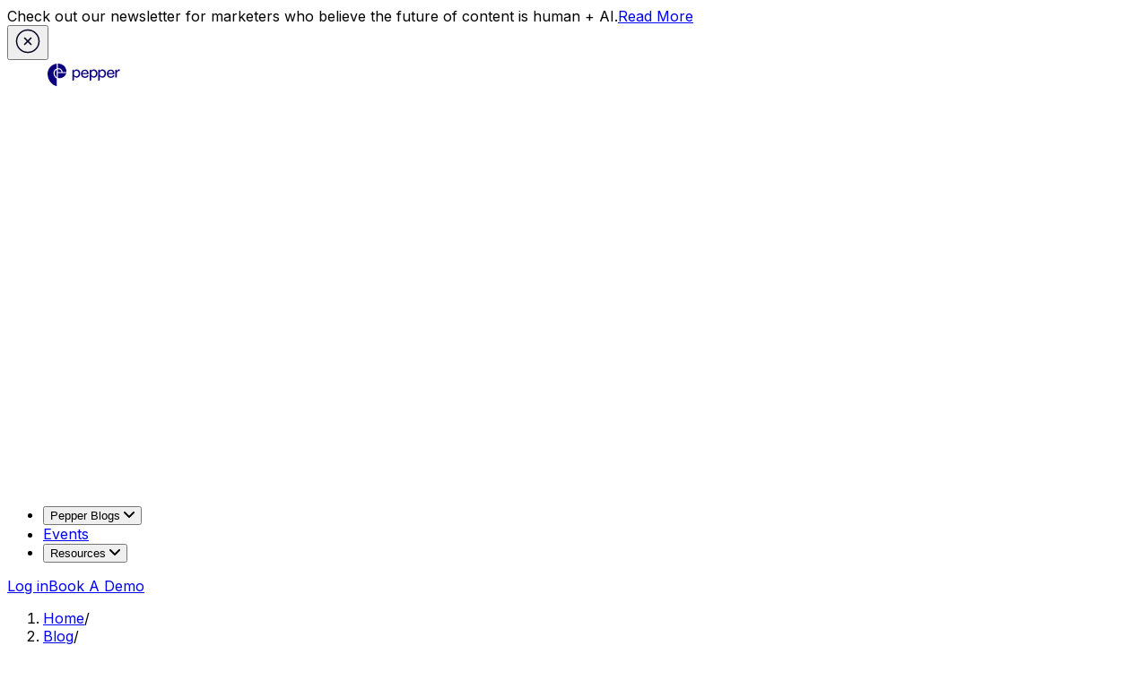

--- FILE ---
content_type: text/html; charset=utf-8
request_url: https://www.pepper.inc/blog/7-white-paper-design-tips-for-beginners/
body_size: 26637
content:
<!DOCTYPE html><html><head><title>7 White Paper Design Tips for Beginners | Pepper Content</title><meta charSet="utf-8"/><meta name="viewport" content="width=device-width, initial-scale=1.0"/><meta name="description" content="Do you wish to create white paper designs that stand out? Follow these white paper design tips to craft white papers that are enthralling and unique."/><meta name="twitter:card" content="summary_large_image"/><meta property="og:title" content="7 Effective White Paper Design Tips for Beginners"/><meta property="description" content="Do you wish to create white paper designs that stand out? Follow these white paper design tips to craft white papers that are enthralling and unique."/><meta property="og:description" content="Do you wish to create white paper designs that stand out? Follow these white paper design tips to craft white papers that are enthralling and unique."/><meta property="og:image" content="https://wordpress.peppercontent.io/wp-content/uploads/2022/06/7-white-paper-design-tips-for-beginners.png"/><meta property="og:type" content="blog"/><meta property="og:url" content="https://www.pepper.inc/blog/7-white-paper-design-tips-for-beginners"/><link rel="canonical" href="https://www.pepper.inc/blog/7-white-paper-design-tips-for-beginners/"/><link rel="alternate" hrefLang="x-default" href="https://www.pepper.inc/blog/7-white-paper-design-tips-for-beginners/"/><script type="application/ld+json">{"@context":"https://schema.org","@type":"BreadcrumbList","itemListElement":[{"@type":"ListItem","position":1,"name":"Home","item":"https://www.pepper.inc/"},{"@type":"ListItem","position":2,"name":"Blog","item":"https://www.pepper.inc/blog"},{"@type":"ListItem","position":3,"name":"7 White Paper Design Tips for Beginners","item":"https://www.pepper.inc/blog/7-white-paper-design-tips-for-beginners"}]}</script><script type="application/ld+json">{"@context":"https://schema.org","@type":"BlogPosting","mainEntityOfPage":{"@type":"WebPage","@id":"https://www.pepper.inc/blog/7-white-paper-design-tips-for-beginners"},"headline":"7 White Paper Design Tips for Beginners","description":"Do you wish to create white paper designs that stand out? Follow these white paper design tips to craft white papers that are enthralling and unique.","image":"https://wordpress.peppercontent.io/wp-content/uploads/2022/06/7-white-paper-design-tips-for-beginners.png","author":{"@type":"Person","name":"Team Pepper"},"publisher":{"@type":"Organization","name":"Pepper Content","logo":{"@type":"ImageObject","url":"/assets/icons/PepperLogo.svg"}},"datePublished":"2022-06-15","dateModified":"2022-07-18"}</script><script type="application/ld+json">{"@context":"https://schema.org","@type":"FAQPage","mainEntity":[{"@type":"Question","@id":"https://peppercontent.io/blog/7-white-paper-design-tips-for-beginners/#faq-question-1655286797061","position":1,"url":"https://wordpress.peppercontent.io/7-white-paper-design-tips-for-beginners/#faq-question-1655286797061","name":"1. What is a white paper design?","answerCount":1,"acceptedAnswer":{"@type":"Answer","text":"A white paper is a comprehensive document that provides detailed and concise information on a particular topic or product. White paper design, in essence, is the process of styling and designing a white paper, and includes several aspects like the content, graphical elements, emphasis points, titles, headers, and other design elements.","inLanguage":"en-US"},"inLanguage":"en-US"},{"@type":"Question","@id":"https://peppercontent.io/blog/7-white-paper-design-tips-for-beginners/#faq-question-1655286819066","position":2,"url":"https://wordpress.peppercontent.io/7-white-paper-design-tips-for-beginners/#faq-question-1655286819066","name":"2. What is the white paper format?","answerCount":1,"acceptedAnswer":{"@type":"Answer","text":"A white paper format includes elements like:<br/>● Cover page<br/>● Title<br/>● Table of contents<br/>● Page titles<br/>● Subheadings<br/>● Text<br/>● Visuals or graphics to add value to the content<br/>● Graphs or tables<br/>● Page footer<br/>● Back page","inLanguage":"en-US"},"inLanguage":"en-US"},{"@type":"Question","@id":"https://peppercontent.io/blog/7-white-paper-design-tips-for-beginners/#faq-question-1655286881158","position":3,"url":"https://wordpress.peppercontent.io/7-white-paper-design-tips-for-beginners/#faq-question-1655286881158","name":"3. How do you structure text in a white paper?","answerCount":1,"acceptedAnswer":{"@type":"Answer","text":"Any white paper aims to identify and address a particular business problem and provide detailed information on a technology, topic, industry, or trend. Since white papers are often descriptive and text-heavy, the structure can include an emphasis on text, key highlights, and an overview to help readers browse through and easily understand the moot point of the white paper.","inLanguage":"en-US"},"inLanguage":"en-US"},{"@type":"Question","@id":"https://peppercontent.io/blog/7-white-paper-design-tips-for-beginners/#faq-question-1655286912117","position":4,"url":"https://wordpress.peppercontent.io/7-white-paper-design-tips-for-beginners/#faq-question-1655286912117","name":"4. How many types of white papers are there?","answerCount":1,"acceptedAnswer":{"@type":"Answer","text":"<br/>● Thought-leadership white paper<br/>● Educational white paper<br/>● Market research white paper<br/>● Technical white paper<br/>● Problem/solution white paper<br/>● Visionary white paper","inLanguage":"en-US"},"inLanguage":"en-US"}]}</script><link rel="preload" as="image" imageSrcSet="/_next/image/?url=https%3A%2F%2Fwordpress.peppercontent.io%2Fwp-content%2Fuploads%2F2022%2F06%2F7-white-paper-design-tips-for-beginners.png&amp;w=1280&amp;q=75 1x, /_next/image/?url=https%3A%2F%2Fwordpress.peppercontent.io%2Fwp-content%2Fuploads%2F2022%2F06%2F7-white-paper-design-tips-for-beginners.png&amp;w=1536&amp;q=75 2x" fetchpriority="high"/><meta name="next-head-count" content="17"/><noscript><iframe src="https://www.googletagmanager.com/ns.html?id=GTM-K5X2GG3" height="0" width="0" style="display:none;visibility:hidden;"></iframe></noscript><link rel="preload" href="/_next/static/css/595fc4d1c2c2e843.css" as="style"/><link rel="stylesheet" href="/_next/static/css/595fc4d1c2c2e843.css" data-n-g=""/><link rel="preload" href="/_next/static/css/86bf15f24f65ab56.css" as="style"/><link rel="stylesheet" href="/_next/static/css/86bf15f24f65ab56.css" data-n-p=""/><link rel="preload" href="/_next/static/css/a99a4978ce15b9a8.css" as="style"/><link rel="stylesheet" href="/_next/static/css/a99a4978ce15b9a8.css" data-n-p=""/><noscript data-n-css=""></noscript><script defer="" nomodule="" src="/_next/static/chunks/polyfills-c67a75d1b6f99dc8.js"></script><script src="/_next/static/chunks/webpack-569b37adb871faf4.js" defer=""></script><script src="/_next/static/chunks/framework-abd36f5cb644b68e.js" defer=""></script><script src="/_next/static/chunks/main-62e0a590871b8cca.js" defer=""></script><script src="/_next/static/chunks/pages/_app-aa0160bcfe0b2178.js" defer=""></script><script src="/_next/static/chunks/1487-4f5532b73da766a0.js" defer=""></script><script src="/_next/static/chunks/2069-06e148147c1e0138.js" defer=""></script><script src="/_next/static/chunks/9199-03c8d3e113520199.js" defer=""></script><script src="/_next/static/chunks/514-4d1dde9c061ddc9f.js" defer=""></script><script src="/_next/static/chunks/6084-13936963aef02159.js" defer=""></script><script src="/_next/static/chunks/7563-edb1b815911c8f9a.js" defer=""></script><script src="/_next/static/chunks/6321-7cf1bdfd9ab498a3.js" defer=""></script><script src="/_next/static/chunks/9173-f64461086f356712.js" defer=""></script><script src="/_next/static/chunks/216-1a198bfbdcf5a9ce.js" defer=""></script><script src="/_next/static/chunks/5995-89c0c3f6d810927d.js" defer=""></script><script src="/_next/static/chunks/7041-6a1f8f0aa7c07189.js" defer=""></script><script src="/_next/static/chunks/2690-2fa0693c4ecbcf65.js" defer=""></script><script src="/_next/static/chunks/5966-e7d926793e90927e.js" defer=""></script><script src="/_next/static/chunks/4641-fb9753a8fab7930c.js" defer=""></script><script src="/_next/static/chunks/9507-a9a7a10f1f0d9755.js" defer=""></script><script src="/_next/static/chunks/pages/blog/%5Bslug%5D-784c64061a8032a0.js" defer=""></script><script src="/_next/static/RSiFWuCnUZTWkjAqH-0RpfuiATA/_buildManifest.js" defer=""></script><script src="/_next/static/RSiFWuCnUZTWkjAqH-0RpfuiATA/_ssgManifest.js" defer=""></script></head><body><div id="__next"><div data-version="prod-XtxX4538SWe537got2Qhy5KGx64"><div class="__className_8b3a0b __variable_53be4a"><section class="bg-blue-web-90 text-white sticky top-0  |  h-18  |  px-5 mx-auto  |  bg-white  |  z-50 lg:hidden"><div class="flex justify-between items-center | h-full"><a class="pt-4 mb-6" title="Homepage" href="/"><svg viewBox="0 0 100 33" fill="none" xmlns="http://www.w3.org/2000/svg" style="width:174px;height:33px"><g clip-path="url(#PepperLogo_svg__clip0_18788_13258)" fill="#0D007D"><path d="M36.537 10.715h.832v1.595h.032c.773-1.279 1.863-1.848 3.11-1.848 2.354 0 3.933 2.006 3.933 4.61 0 2.858-1.848 4.673-4.026 4.673a3.457 3.457 0 01-3.015-1.722v4.179a.748.748 0 01-.748.748h-.864V11.46c0-.413.335-.748.748-.748l-.002.002zm6.233 4.388c0-1.816-1.138-3.127-2.668-3.127-1.53 0-2.732 1.279-2.732 3.142s1.216 3.126 2.732 3.126c1.517 0 2.668-1.343 2.668-3.141zM55.803 10.715h.831v1.595h.032c.774-1.279 1.864-1.848 3.112-1.848 2.352 0 3.932 2.006 3.932 4.61 0 2.858-1.848 4.673-4.026 4.673a3.457 3.457 0 01-3.016-1.722v4.179a.748.748 0 01-.748.748h-.863V11.46c0-.413.334-.748.748-.748l-.002.002zm6.232 4.388c0-1.816-1.137-3.127-2.667-3.127-1.53 0-2.732 1.279-2.732 3.142s1.215 3.126 2.732 3.126c1.516 0 2.667-1.343 2.667-3.141zM65.305 10.715h.831v1.595h.032c.774-1.279 1.864-1.848 3.111-1.848 2.353 0 3.933 2.006 3.933 4.61 0 2.858-1.848 4.673-4.026 4.673a3.457 3.457 0 01-3.016-1.722v4.179a.748.748 0 01-.748.748h-.863V11.46c0-.413.335-.748.748-.748l-.002.002zm6.232 4.388c0-1.816-1.137-3.127-2.667-3.127-1.53 0-2.732 1.279-2.732 3.142s1.215 3.126 2.732 3.126c1.516 0 2.667-1.343 2.667-3.141zM45.309 15.35c0-2.716 1.815-4.672 4.341-4.672 1.911 0 4.106 1.152 4.106 4.515v.522h-6.82c.11 1.768 1.295 2.81 2.81 2.81 1.037 0 1.844-.522 2.34-1.324.184-.298.567-.405.893-.276l.857.337c-.616 1.61-2.147 2.7-4.09 2.7-2.542 0-4.437-1.849-4.437-4.611zm4.326-3.284c-1.421 0-2.383 1.027-2.621 2.464h5.1c-.095-1.831-1.311-2.463-2.479-2.463zM74.11 15.35c0-2.716 1.815-4.672 4.341-4.672 1.911 0 4.106 1.152 4.106 4.515v.522h-6.82c.11 1.768 1.295 2.81 2.81 2.81 1.036 0 1.844-.522 2.34-1.324.184-.298.566-.405.893-.276l.857.337c-.616 1.61-2.147 2.7-4.09 2.7-2.542 0-4.438-1.849-4.438-4.611zm4.326-3.284c-1.421 0-2.384 1.027-2.622 2.464h5.1c-.095-1.831-1.31-2.463-2.478-2.463zM84.283 10.715h.832v1.595h.062c.442-1.058 1.422-1.848 2.652-1.848.301 0 .6.047.932.173v1.768c-.347-.143-.806-.189-1.074-.189-1.942 0-2.542 1.879-2.542 3.41v3.853h-1.61V11.46c0-.413.335-.748.748-.748v.002zM22.618 11.264a3.348 3.348 0 00-2.383-.986h-.006c-.27 0-.535.026-.793.073v3.052h4.156a3.34 3.34 0 00-.974-2.139zM19.436 19.893c.632.242 1.31.37 2.007.37h.009c3.525-.006 6.676-2.529 7.45-5.689h-9.466v5.32zM8 15.541a14.433 14.433 0 0010.263 13.87v-8.765a6.762 6.762 0 01-1.607-1.191 6.732 6.732 0 01-1.982-4.798 5.576 5.576 0 013.589-5.192V4.071C12.507 4.72 8.009 9.618 8 15.541z"></path><path d="M15.85 14.659a5.56 5.56 0 001.638 3.966c.242.241.502.46.777.65v-8.528a4.392 4.392 0 00-2.414 3.912h-.001zM19.56 4h-.122v5.161c.26-.037.532-.042.799-.058 1.213 0 2.354.473 3.213 1.33a4.5 4.5 0 011.317 2.968h4.31c.005-.104.008-.21.008-.315 0-2.553-.857-4.758-2.479-6.376C24.856 4.962 22.353 4 19.56 4z"></path></g><defs><clipPath id="PepperLogo_svg__clip0_18788_13258"><path fill="#fff" transform="translate(8 4)" d="M0 0h80.762v25.412H0z"></path></clipPath></defs></svg></a><div class="mobile_hamburgerDarkBg__gtA5m" role="button" aria-label="Toggle Navigation" tabindex="0" id="hamburger"><span></span><span></span><span></span></div></div><nav class="bg-white | select-none | z-50 | overflow-y-auto mobile_mobileNavDropdown__zw1Xy"><div class="accordion __accordion__p8LNf accordion--lg font-heading"><div class="accordion__header flex justify-between items-center" tabindex="0" role="button"><div class="flex gap-2"><span class="mobile_mobileNavTitle__8gYK_ accordion__title">Pepper Blogs</span></div><svg width="12" height="12" fill="none" xmlns="http://www.w3.org/2000/svg" class="plusIcon inline-block __icon__0_Hmg accordion__icon"><g clip-path="url(#down_svg__clip0)"><path fill="#fff" fill-opacity="0.01" d="M0 0h12v12H0z"></path><path d="M10.293 3.293L6 7.586 1.707 3.293A1 1 0 00.293 4.707l5 5a1 1 0 001.414 0l5-5a1 1 0 10-1.414-1.414z" fill="currentColor"></path></g><defs><clipPath id="down_svg__clip0"><path fill="#fff" d="M0 0h12v12H0z"></path></clipPath></defs></svg></div><div class="accordion__content" style="max-height:0"><section class="max-header-width | lg:pl-22 mx-auto | bg-white"><div class="px-2 lg:px-6 pt-4 lg:pt-10 lg:pb-14"><p class="font-semibold text-small text-gray-50 uppercase | mb-4 px-6">Categories</p><div class="grid lg:grid-cols-12 gap-4 lg:gap-8"><div class="lg:col-span-4 | lg:pr-8 px-2 lg:px-6 | order-2 lg:order-1"><a class="rounded-xl | flex items-center | p-4 | group transition-colors | hover:text-blue-50 hover:bg-gray-20 focus:outline-none focus:bg-gray-20" href="/blog/category/content-strategy/"><img alt="icon" loading="lazy" width="32" height="32" decoding="async" data-nimg="1" class="w-8 h-8" style="color:transparent" src="/assets/icons/blog/content_strategy.svg"/><div class="ml-6 "><div class="font-medium text-base lg:text-lg text-gray-90  flex items-center | mb-1 | group-hover:text-blue-50">Content Strategy<span><svg width="13" height="10" fill="currentColor" xmlns="http://www.w3.org/2000/svg" class="ml-2 | font-semibold | group-hover:translate-x-1 transition duration-150 ease-linear"><path d="M1 4.35a.65.65 0 100 1.3v-1.3zm11.46 1.11a.65.65 0 000-.92L8.323.404a.65.65 0 10-.92.919L11.082 5 7.404 8.677a.65.65 0 10.919.92L12.46 5.46zM1 5.65h11v-1.3H1v1.3z"></path></svg> </span></div><p class="text-xs text-gray-60">Uncover tips and tactics to create content that aligns with your business goals.</p></div></a><a class="rounded-xl | flex items-center | p-4 | group transition-colors | hover:text-blue-50 hover:bg-gray-20 focus:outline-none focus:bg-gray-20" href="/blog/category/content-operations/"><img alt="icon" loading="lazy" width="32" height="32" decoding="async" data-nimg="1" class="w-8 h-8" style="color:transparent" src="/assets/icons/blog/content_operations.svg"/><div class="ml-6 "><div class="font-medium text-base lg:text-lg text-gray-90  flex items-center | mb-1 | group-hover:text-blue-50">Content Operations<span><svg width="13" height="10" fill="currentColor" xmlns="http://www.w3.org/2000/svg" class="ml-2 | font-semibold | group-hover:translate-x-1 transition duration-150 ease-linear"><path d="M1 4.35a.65.65 0 100 1.3v-1.3zm11.46 1.11a.65.65 0 000-.92L8.323.404a.65.65 0 10-.92.919L11.082 5 7.404 8.677a.65.65 0 10.919.92L12.46 5.46zM1 5.65h11v-1.3H1v1.3z"></path></svg> </span></div><p class="text-xs text-gray-60">Streamline your content  process and enhance team collaboration.</p></div></a><a class="rounded-xl | flex items-center | p-4 | group transition-colors | hover:text-blue-50 hover:bg-gray-20 focus:outline-none focus:bg-gray-20" href="/blog/category/content-analytics/"><img alt="icon" loading="lazy" width="32" height="32" decoding="async" data-nimg="1" class="w-8 h-8" style="color:transparent" src="/assets/icons/blog/content_analytics.svg"/><div class="ml-6 "><div class="font-medium text-base lg:text-lg text-gray-90  flex items-center | mb-1 | group-hover:text-blue-50">Content Analytics<span><svg width="13" height="10" fill="currentColor" xmlns="http://www.w3.org/2000/svg" class="ml-2 | font-semibold | group-hover:translate-x-1 transition duration-150 ease-linear"><path d="M1 4.35a.65.65 0 100 1.3v-1.3zm11.46 1.11a.65.65 0 000-.92L8.323.404a.65.65 0 10-.92.919L11.082 5 7.404 8.677a.65.65 0 10.919.92L12.46 5.46zM1 5.65h11v-1.3H1v1.3z"></path></svg> </span></div><p class="text-xs text-gray-60">Dive into the data to measure  impact and make data-driven decisions.</p></div></a></div><div class="lg:col-span-4 | lg:pr-8 px-2 lg:px-6 | order-1 lg:order-2"><a class="rounded-xl | flex items-center | p-4 | group transition-colors | hover:text-blue-50 hover:bg-gray-20 focus:outline-none focus:bg-gray-20" href="/blog/category/demand-generation/"><img alt="icon" loading="lazy" width="32" height="32" decoding="async" data-nimg="1" class="w-8 h-8" style="color:transparent" src="/assets/icons/blog/demand_generation.svg"/><div class="ml-6 "><div class="font-medium text-lg text-gray-90 | flex items-center | mb-1 | group-hover:text-blue-50">Demand Generation<span><svg width="13" height="10" fill="currentColor" xmlns="http://www.w3.org/2000/svg" class="ml-2 | font-semibold | group-hover:translate-x-1 transition duration-150 ease-linear"><path d="M1 4.35a.65.65 0 100 1.3v-1.3zm11.46 1.11a.65.65 0 000-.92L8.323.404a.65.65 0 10-.92.919L11.082 5 7.404 8.677a.65.65 0 10.919.92L12.46 5.46zM1 5.65h11v-1.3H1v1.3z"></path></svg> </span></div><p class="text-xs text-gray-60">Learn how to convert leads into customers with targeted marketing strategies.</p></div></a><a class="rounded-xl | flex items-center | p-4 | group transition-colors | hover:text-blue-50 hover:bg-gray-20 focus:outline-none focus:bg-gray-20" href="/blog/category/organic-marketing/"><img alt="icon" loading="lazy" width="32" height="32" decoding="async" data-nimg="1" class="w-8 h-8" style="color:transparent" src="/assets/icons/blog/organic_marketing.svg"/><div class="ml-6 "><div class="font-medium text-lg text-gray-90 | flex items-center | mb-1 | group-hover:text-blue-50">Organic Marketing<span><svg width="13" height="10" fill="currentColor" xmlns="http://www.w3.org/2000/svg" class="ml-2 | font-semibold | group-hover:translate-x-1 transition duration-150 ease-linear"><path d="M1 4.35a.65.65 0 100 1.3v-1.3zm11.46 1.11a.65.65 0 000-.92L8.323.404a.65.65 0 10-.92.919L11.082 5 7.404 8.677a.65.65 0 10.919.92L12.46 5.46zM1 5.65h11v-1.3H1v1.3z"></path></svg> </span></div><p class="text-xs text-gray-60">Master the art of growing your brand and building a loyal audience.</p></div></a><a class="rounded-xl | flex items-center | p-4 | group transition-colors | hover:text-blue-50 hover:bg-gray-20 focus:outline-none focus:bg-gray-20" href="/blog/category/generative-ai/"><img alt="icon" loading="lazy" width="32" height="32" decoding="async" data-nimg="1" class="w-8 h-8" style="color:transparent" src="/assets/icons/blog/generative_ai.svg"/><div class="ml-6 "><div class="font-medium text-lg text-gray-90 | flex items-center | mb-1 | group-hover:text-blue-50">Generative AI<span><svg width="13" height="10" fill="currentColor" xmlns="http://www.w3.org/2000/svg" class="ml-2 | font-semibold | group-hover:translate-x-1 transition duration-150 ease-linear"><path d="M1 4.35a.65.65 0 100 1.3v-1.3zm11.46 1.11a.65.65 0 000-.92L8.323.404a.65.65 0 10-.92.919L11.082 5 7.404 8.677a.65.65 0 10.919.92L12.46 5.46zM1 5.65h11v-1.3H1v1.3z"></path></svg> </span></div><p class="text-xs text-gray-60">Explore the cutting-edge world of AI-generated content and its potential applications.</p></div></a></div><div class="lg:col-span-4 | lg:pr-8 px-2 lg:px-6 | order-1 lg:order-2"><a class="rounded-xl | flex items-center | p-4 | group transition-colors | hover:text-blue-50 hover:bg-gray-20 focus:outline-none focus:bg-gray-20" href="/blog/category/video-marketing/"><img alt="icon" loading="lazy" width="32" height="32" decoding="async" data-nimg="1" class="w-8 h-8" style="color:transparent" src="/assets/icons/blog/video_marketing.svg"/><div class="ml-6 "><div class="font-medium text-lg text-gray-90 | flex items-center | mb-1 | group-hover:text-blue-50">Video Marketing<span><svg width="13" height="10" fill="currentColor" xmlns="http://www.w3.org/2000/svg" class="ml-2 | font-semibold | group-hover:translate-x-1 transition duration-150 ease-linear"><path d="M1 4.35a.65.65 0 100 1.3v-1.3zm11.46 1.11a.65.65 0 000-.92L8.323.404a.65.65 0 10-.92.919L11.082 5 7.404 8.677a.65.65 0 10.919.92L12.46 5.46zM1 5.65h11v-1.3H1v1.3z"></path></svg> </span></div><p class="text-xs text-gray-60">Harness the power of video to engage your audience and drive meaningful results.</p></div></a><a class="rounded-xl | flex items-center | p-4 | group transition-colors | hover:text-blue-50 hover:bg-gray-20 focus:outline-none focus:bg-gray-20" href="/blog/category/data-and-studies/"><img alt="icon" loading="lazy" width="32" height="32" decoding="async" data-nimg="1" class="w-8 h-8" style="color:transparent" src="/assets/icons/blog/data_and_studies.svg"/><div class="ml-6 "><div class="font-medium text-lg text-gray-90 | flex items-center | mb-1 | group-hover:text-blue-50">Data and Studies<span><svg width="13" height="10" fill="currentColor" xmlns="http://www.w3.org/2000/svg" class="ml-2 | font-semibold | group-hover:translate-x-1 transition duration-150 ease-linear"><path d="M1 4.35a.65.65 0 100 1.3v-1.3zm11.46 1.11a.65.65 0 000-.92L8.323.404a.65.65 0 10-.92.919L11.082 5 7.404 8.677a.65.65 0 10.919.92L12.46 5.46zM1 5.65h11v-1.3H1v1.3z"></path></svg> </span></div><p class="text-xs text-gray-60">Gain insights from industry studies to inform your marketing decisions.</p></div></a><a class="rounded-xl | flex items-center | p-4 | group transition-colors | hover:text-blue-50 hover:bg-gray-20 focus:outline-none focus:bg-gray-20" href="/blog/category/product/"><img alt="icon" loading="lazy" width="32" height="32" decoding="async" data-nimg="1" class="w-8 h-8" style="color:transparent" src="/assets/icons/blog/product.svg"/><div class="ml-6 "><div class="font-medium text-lg text-gray-90 | flex items-center | mb-1 | group-hover:text-blue-50">Product<span><svg width="13" height="10" fill="currentColor" xmlns="http://www.w3.org/2000/svg" class="ml-2 | font-semibold | group-hover:translate-x-1 transition duration-150 ease-linear"><path d="M1 4.35a.65.65 0 100 1.3v-1.3zm11.46 1.11a.65.65 0 000-.92L8.323.404a.65.65 0 10-.92.919L11.082 5 7.404 8.677a.65.65 0 10.919.92L12.46 5.46zM1 5.65h11v-1.3H1v1.3z"></path></svg> </span></div><p class="text-xs text-gray-60">Stay updated with the latest product developments, features from Pepper.</p></div></a></div></div></div></section></div></div><a class="font-heading mobile_menuItem__nvMjB" href="/events/">Events</a><div class="accordion __accordion__p8LNf accordion--lg font-heading"><div class="accordion__header flex justify-between items-center" tabindex="0" role="button"><div class="flex gap-2"><span class="mobile_mobileNavTitle__8gYK_ accordion__title">Resources</span></div><svg width="12" height="12" fill="none" xmlns="http://www.w3.org/2000/svg" class="plusIcon inline-block __icon__0_Hmg accordion__icon"><g clip-path="url(#down_svg__clip0)"><path fill="#fff" fill-opacity="0.01" d="M0 0h12v12H0z"></path><path d="M10.293 3.293L6 7.586 1.707 3.293A1 1 0 00.293 4.707l5 5a1 1 0 001.414 0l5-5a1 1 0 10-1.414-1.414z" fill="currentColor"></path></g><defs><clipPath id="down_svg__clip0"><path fill="#fff" d="M0 0h12v12H0z"></path></clipPath></defs></svg></div><div class="accordion__content" style="max-height:0"><section class="max-header-width | grid grid-cols-4 lg:grid-cols-12 | gap-4 lg:gap-8 | lg:pl-22 mx-auto | bg-white"><div class="col-span-4 | px-2 lg:px-6 pt-4 lg:pt-10 lg:pb-14"><p class="font-semibold text-small text-gray-50 uppercase | mb-2 lg:mb-4 px-6">Library</p><a class="rounded-xl | flex items-center | p-4 | group transition-colors | hover:text-blue-50 hover:bg-gray-20 focus:outline-none focus:bg-gray-20" target="_self" rel="" href="/case-study/"><img alt="icon" loading="lazy" width="32" height="32" decoding="async" data-nimg="1" class="w-8 h-8" style="color:transparent" src="/assets/cmp/navigation/icons/case-study.svg"/><div class="ml-6 "><div class="font-medium text-lg text-gray-90 | flex items-center | mb-1 | group-hover:text-blue-50">Case studies<span><svg width="13" height="10" fill="currentColor" xmlns="http://www.w3.org/2000/svg" class="ml-2 | font-semibold | group-hover:translate-x-1 transition duration-150 ease-linear"><path d="M1 4.35a.65.65 0 100 1.3v-1.3zm11.46 1.11a.65.65 0 000-.92L8.323.404a.65.65 0 10-.92.919L11.082 5 7.404 8.677a.65.65 0 10.919.92L12.46 5.46zM1 5.65h11v-1.3H1v1.3z"></path></svg></span></div><p class="text-xs text-gray-60">Uncover how our customers drive revenue with Pepper Content</p></div></a><a class="rounded-xl | flex items-center | p-4 | group transition-colors | hover:text-blue-50 hover:bg-gray-20 focus:outline-none focus:bg-gray-20" target="_self" rel="" href="/resources/"><img alt="icon" loading="lazy" width="32" height="32" decoding="async" data-nimg="1" class="w-8 h-8" style="color:transparent" src="/assets/cmp/navigation/icons/ebook-whitepaper.svg"/><div class="ml-6 "><div class="font-medium text-lg text-gray-90 | flex items-center | mb-1 | group-hover:text-blue-50">Ebooks &amp; Whitepapers<span><svg width="13" height="10" fill="currentColor" xmlns="http://www.w3.org/2000/svg" class="ml-2 | font-semibold | group-hover:translate-x-1 transition duration-150 ease-linear"><path d="M1 4.35a.65.65 0 100 1.3v-1.3zm11.46 1.11a.65.65 0 000-.92L8.323.404a.65.65 0 10-.92.919L11.082 5 7.404 8.677a.65.65 0 10.919.92L12.46 5.46zM1 5.65h11v-1.3H1v1.3z"></path></svg></span></div><p class="text-xs text-gray-60">Read about latest trends, insights related to marketing</p></div></a></div><div class="col-span-4 | px-2 lg:px-6 lg:pt-10 lg:pb-14"><p class="font-semibold text-small text-gray-50 uppercase | mb-2 lg:mb-4 px-6">Resources</p><a href="https://sixth-crocus-23f.notion.site/Guides-by-Usecase-09add85d608f47908227f23c758c4afa?pvs=4" class="rounded-xl | flex items-center | p-4 | group transition-colors | hover:text-blue-50 hover:bg-gray-20 focus:outline-none focus:bg-gray-20" target="_blank" rel="noopener noreferrer"><img alt="icon" loading="lazy" width="32" height="32" decoding="async" data-nimg="1" class="w-8 h-8" style="color:transparent" src="/assets/cmp/navigation/icons/help-center.svg"/><div class="ml-6 "><div class="font-medium text-lg text-gray-90 | flex items-center | mb-1 | group-hover:text-blue-50">Help Center<span><svg width="13" height="10" fill="currentColor" xmlns="http://www.w3.org/2000/svg" class="ml-2 | font-semibold | group-hover:translate-x-1 transition duration-150 ease-linear"><path d="M1 4.35a.65.65 0 100 1.3v-1.3zm11.46 1.11a.65.65 0 000-.92L8.323.404a.65.65 0 10-.92.919L11.082 5 7.404 8.677a.65.65 0 10.919.92L12.46 5.46zM1 5.65h11v-1.3H1v1.3z"></path></svg></span></div><p class="text-xs text-gray-60">Learn how to install, set up and use Pepper CMP</p></div></a><a href="https://peppercontent.freshdesk.com/support/home" class="rounded-xl | flex items-center | p-4 | group transition-colors | hover:text-blue-50 hover:bg-gray-20 focus:outline-none focus:bg-gray-20" target="_blank" rel="noopener noreferrer"><img alt="icon" loading="lazy" width="32" height="32" decoding="async" data-nimg="1" class="w-8 h-8" style="color:transparent" src="/assets/cmp/navigation/icons/creator-hub.svg"/><div class="ml-6 "><div class="font-medium text-lg text-gray-90 | flex items-center | mb-1 | group-hover:text-blue-50">Creator Hub<span><svg width="13" height="10" fill="currentColor" xmlns="http://www.w3.org/2000/svg" class="ml-2 | font-semibold | group-hover:translate-x-1 transition duration-150 ease-linear"><path d="M1 4.35a.65.65 0 100 1.3v-1.3zm11.46 1.11a.65.65 0 000-.92L8.323.404a.65.65 0 10-.92.919L11.082 5 7.404 8.677a.65.65 0 10.919.92L12.46 5.46zM1 5.65h11v-1.3H1v1.3z"></path></svg></span></div><p class="text-xs text-gray-60">Learn more about using Pepper for Creator platform.</p></div></a></div><div class="col-span-4 text-gray-90 | lg:pt-10 lg:pb-14 lg:pr-22 lg:pl-8 px-6 py-8 | bg-gray-10"><p class="font-semibold text-small text-gray-50 uppercase | mb-8">Updates</p><img alt="" loading="lazy" width="200" height="128" decoding="async" data-nimg="1" class="mb-5" style="color:transparent" srcSet="/_next/image/?url=%2Fassets%2Fcmp%2Fnavigation%2Fimages%2Fglobal-marketing-leaders.png&amp;w=256&amp;q=75 1x, /_next/image/?url=%2Fassets%2Fcmp%2Fnavigation%2Fimages%2Fglobal-marketing-leaders.png&amp;w=640&amp;q=75 2x" src="/_next/image/?url=%2Fassets%2Fcmp%2Fnavigation%2Fimages%2Fglobal-marketing-leaders.png&amp;w=640&amp;q=75"/><p class="text-lg | mb-5">Hear top global marketing leaders talk about content and marketing.</p><p class="font-medium text-xs text-blue-50 | flex items-center | group hover:underline decoration-2 underline-offset-4"><a href="/global-marketing-leaders/">Learn More</a><svg width="8" height="12" fill="none" xmlns="http://www.w3.org/2000/svg" class="ml-3 | group-hover:translate-x-1 transition duration-150 ease-linear"><path d="M1.293 1.707L5.586 6l-4.293 4.293a1 1 0 001.414 1.414l5-5a1 1 0 000-1.414l-5-5a1 1 0 10-1.414 1.414z" fill="currentColor"></path></svg></p></div></section></div></div><a class="font-heading mobile_menuItem__nvMjB" href="/login/">Login</a><div class="grid grid-cols-1 md:grid-cols-2 justify-items-stretch gap-4 | fixed bottom-6 left-5 right-5  |  transition-all"><a class="btn-secondary | btn-size-default whitespace-nowrap rounded-md" href="/login/">Log in</a><a class="btn-primary | btn-size-default whitespace-nowrap rounded-md" href="/book-a-demo/">Book A Demo</a></div></nav></section><nav class="hidden lg:block bg-blue-web-90 text-white sticky top-0 left-0 | h-18 | z-50"><div class="max-header-width | flex items-center justify-between | mx-auto px-6 | h-full"><a class="z-1" title="Homepage" href="/"><svg viewBox="0 0 81 26" fill="none" xmlns="http://www.w3.org/2000/svg" class="h-8"><g clip-path="url(#PepperLogo_White_svg__clip0_3090_2924)" fill="#fff"><path d="M28.535 6.714h.832V8.31h.032c.773-1.279 1.863-1.848 3.111-1.848 2.353 0 3.932 2.006 3.932 4.61 0 2.858-1.848 4.674-4.026 4.674a3.457 3.457 0 01-3.015-1.722V18.2a.748.748 0 01-.748.748h-.864V7.461c0-.414.335-.748.748-.748l-.002.001zm6.233 4.388c0-1.816-1.138-3.126-2.668-3.126-1.53 0-2.732 1.278-2.732 3.141s1.216 3.126 2.732 3.126c1.517 0 2.668-1.343 2.668-3.141zM47.801 6.714h.831V8.31h.033c.773-1.279 1.863-1.848 3.11-1.848 2.353 0 3.933 2.006 3.933 4.61 0 2.858-1.848 4.674-4.026 4.674a3.457 3.457 0 01-3.016-1.722V18.2a.748.748 0 01-.748.748h-.863V7.461c0-.414.335-.748.748-.748l-.002.001zm6.232 4.388c0-1.816-1.137-3.126-2.667-3.126-1.53 0-2.732 1.278-2.732 3.141s1.215 3.126 2.732 3.126c1.516 0 2.667-1.343 2.667-3.141zM57.301 6.714h.831V8.31h.033c.773-1.279 1.863-1.848 3.11-1.848 2.353 0 3.933 2.006 3.933 4.61 0 2.858-1.848 4.674-4.026 4.674a3.457 3.457 0 01-3.016-1.722V18.2a.748.748 0 01-.748.748h-.863V7.461c0-.414.335-.748.748-.748l-.002.001zm6.232 4.388c0-1.816-1.137-3.126-2.667-3.126-1.53 0-2.732 1.278-2.732 3.141s1.215 3.126 2.732 3.126c1.516 0 2.667-1.343 2.667-3.141zM37.305 11.35c0-2.718 1.815-4.674 4.342-4.674 1.91 0 4.105 1.152 4.105 4.515v.522h-6.82c.11 1.768 1.295 2.81 2.81 2.81 1.037 0 1.844-.522 2.34-1.324.184-.298.567-.405.893-.276l.857.337c-.615 1.61-2.147 2.7-4.09 2.7-2.542 0-4.437-1.848-4.437-4.61zm4.326-3.285c-1.421 0-2.383 1.026-2.621 2.463h5.1c-.095-1.83-1.31-2.463-2.479-2.463zM66.11 11.35c0-2.718 1.815-4.674 4.341-4.674 1.911 0 4.106 1.152 4.106 4.515v.522h-6.82c.11 1.768 1.295 2.81 2.81 2.81 1.036 0 1.844-.522 2.34-1.324.184-.298.566-.405.893-.276l.857.337c-.616 1.61-2.147 2.7-4.09 2.7-2.542 0-4.438-1.848-4.438-4.61zm4.326-3.285c-1.421 0-2.384 1.026-2.622 2.463h5.1c-.095-1.83-1.31-2.463-2.478-2.463zM76.28 6.714h.83V8.31h.064c.441-1.058 1.42-1.848 2.651-1.848.301 0 .6.048.932.173v1.768c-.347-.142-.806-.188-1.074-.188-1.942 0-2.542 1.878-2.542 3.41v3.852h-1.61V7.461c0-.414.335-.748.748-.748v.001zM14.62 7.263a3.348 3.348 0 00-2.383-.986h-.006c-.27 0-.535.026-.793.073v3.052h4.156a3.34 3.34 0 00-.974-2.139zM11.438 15.893c.632.242 1.31.37 2.007.37h.009c3.526-.006 6.676-2.529 7.45-5.689h-9.466v5.32zM0 11.54a14.433 14.433 0 0010.263 13.87v-8.765a6.762 6.762 0 01-1.607-1.191 6.732 6.732 0 01-1.982-4.798 5.576 5.576 0 013.589-5.192V.07C4.507.718.009 5.617 0 11.54z"></path><path d="M7.852 10.658a5.56 5.56 0 001.638 3.966c.242.241.502.459.777.65V6.745a4.392 4.392 0 00-2.414 3.912h-.001zM11.56 0h-.123v5.161c.26-.037.533-.042.8-.058 1.213 0 2.354.473 3.213 1.33A4.5 4.5 0 0116.767 9.4h4.31c.005-.104.008-.21.008-.315 0-2.553-.857-4.758-2.479-6.376C16.856.962 14.353 0 11.56 0z"></path></g><defs><clipPath id="PepperLogo_White_svg__clip0_3090_2924"><path fill="#fff" d="M0 0h81v26H0z"></path></clipPath></defs></svg></a><div class="flex items-center gap-18"><nav aria-label="Main" data-orientation="horizontal" dir="ltr" class="flex justify-center | h-full | ml-10"><div style="position:relative"><ul data-orientation="horizontal" class="flex items-center gap-6" dir="ltr"><li><button id="radix-:Rkt6:-trigger-radix-:Rbkt6:" data-state="closed" aria-expanded="false" aria-controls="radix-:Rkt6:-content-radix-:Rbkt6:" class="focus-ring | flex items-center | py-6" data-radix-collection-item="">Pepper Blogs <svg width="12" height="12" fill="none" xmlns="http://www.w3.org/2000/svg" class="ml-1.5"><g clip-path="url(#down_svg__clip0)"><path fill="#fff" fill-opacity="0.01" d="M0 0h12v12H0z"></path><path d="M10.293 3.293L6 7.586 1.707 3.293A1 1 0 00.293 4.707l5 5a1 1 0 001.414 0l5-5a1 1 0 10-1.414-1.414z" fill="currentColor"></path></g><defs><clipPath id="down_svg__clip0"><path fill="#fff" d="M0 0h12v12H0z"></path></clipPath></defs></svg></button></li><li><a class="focus-ring | flex items-center | py-6" href="/events/">Events</a></li><li><button id="radix-:Rkt6:-trigger-radix-:Rrkt6:" data-state="closed" aria-expanded="false" aria-controls="radix-:Rkt6:-content-radix-:Rrkt6:" class="focus-ring | flex items-center | py-6" data-radix-collection-item="">Resources <svg width="12" height="12" fill="none" xmlns="http://www.w3.org/2000/svg" class="ml-1.5"><g clip-path="url(#down_svg__clip0)"><path fill="#fff" fill-opacity="0.01" d="M0 0h12v12H0z"></path><path d="M10.293 3.293L6 7.586 1.707 3.293A1 1 0 00.293 4.707l5 5a1 1 0 001.414 0l5-5a1 1 0 10-1.414-1.414z" fill="currentColor"></path></g><defs><clipPath id="down_svg__clip0"><path fill="#fff" d="M0 0h12v12H0z"></path></clipPath></defs></svg></button></li></ul></div><div class="absolute left-0 top-18 | w-screen"></div></nav></div><div class="flex items-center"><a class="new-btn-secondary | max-h-8 | text-base font-medium | mr-3 px-4 py-1.5 | lg:hidden xl:inline-block" href="/login/">Log in</a><a class="new-btn-primary | max-h-8 | text-base font-medium | px-4 py-1.5" href="/book-a-demo/">Book A Demo</a></div></div></nav><main data-test-id="main"><nav class="bg-gray-10  |  flex justify-center |  py-4 px-4 xl:px-0"><ol class="flex text-small max-w-2xl whitespace-nowrap overflow-hidden"><li><a class="mr-2" href="/">Home</a><span class="mr-2" aria-hidden="true">/</span></li><li><a class="mr-2" href="/blog/">Blog</a><span class="mr-2" aria-hidden="true">/</span></li><li class="overflow-hidden text-ellipsis" aria-current="location">7 White Paper Design Tips for Beginners</li></ol></nav><section class="container"><article><header class="max-w-[986px] mx-auto mb-10"><div class="text-center  |  max-w-3xl  |  mx-auto mb-8 px-5"><a class="text-small font-medium text-purple-50  |  inline-block  |  mb-4" href="/blog/category/design/">Design</a><h1 class="h3 font-bold  | mb-4">7 White Paper Design Tips for Beginners</h1><div class="flex justify-center"><div class="sm:text-paragraph-4 text-caption flex items-center flex-wrap"><div class="text-gray-90 font-medium">Team Pepper</div><div class="mx-2 text-gray-50">•</div><div class="text-gray-60">Posted on <!-- -->15/06/22<span class="mx-2 text-gray-50">•</span>6<!-- --> min read</div></div></div></div><div class="flex justify-center"><img alt="7 White Paper Design Tips for Beginners" fetchpriority="high" width="1112" height="610" decoding="async" data-nimg="1" style="color:transparent" srcSet="/_next/image/?url=https%3A%2F%2Fwordpress.peppercontent.io%2Fwp-content%2Fuploads%2F2022%2F06%2F7-white-paper-design-tips-for-beginners.png&amp;w=1280&amp;q=75 1x, /_next/image/?url=https%3A%2F%2Fwordpress.peppercontent.io%2Fwp-content%2Fuploads%2F2022%2F06%2F7-white-paper-design-tips-for-beginners.png&amp;w=1536&amp;q=75 2x" src="/_next/image/?url=https%3A%2F%2Fwordpress.peppercontent.io%2Fwp-content%2Fuploads%2F2022%2F06%2F7-white-paper-design-tips-for-beginners.png&amp;w=1536&amp;q=75"/></div></header><div class="flex flex-col xl:flex-row | md:text-lg text-base | mb-8 lg:mb-10 xl:mb-16"><div id="blog-body" class="blog_blogContent__pz6D3 mx-auto xl:mx-0"><div class="blog_toc__JoMix" style="display:none" id="tocMount"></div><section class="text-gray-70">
<p><span lang="EN">A white paper is a reliable and comprehensive document that provides detailed and concise information on a particular topic. It helps address complex business issues and offers valuable information to the target audience. Brands create white papers to showcase their expertise and educate their target customers.</span></p>



<p><span lang="EN">White papers are one of the most effective tools for<a href="https://www.peppercontent.io/blog/10-types-of-content-to-optimize-your-b2b-marketing-funnel/"> B2B marketing</a>. Potential customers look to white papers to learn about and understand certain topics, and even seek solutions. But the effectiveness of a white paper is all about the way the content is presented, making white paper design an essential component of the process.</span></p>



<h2 class="wp-block-heading"><a name="_uj7kscyy1ebm"></a><span lang="EN">7 Easy White Paper Design Tips</span></h2>



<p><span lang="EN">In this section, we will explore the best white paper design tips for beginners, so that you can craft professional yet appealing white papers for your target customers.</span></p>



<h3 class="wp-block-heading"><a name="_fe95r5erpiqr"></a><span lang="EN">1. </span><span lang="EN">Pick the right design tool</span></h3>



<p><span lang="EN">Your white paper design will depend on the choice of software you use, as each tool comes with its own features and design elements. While there are online tools that will provide you with ready-to-use white paper design templates, seasoned designers may use Photoshop or other professional designing software. No matter which software you use, the ultimate aim is to make it look professional and consistent in terms of design.</span></p>



<h3 class="wp-block-heading"><a name="_58o6wxa5q279"></a><span lang="EN">2. </span><span lang="EN">Put emphasis on the title and cover</span></h3>



<p><span lang="EN">When it comes to design, first impressions matter, as they will set the tone for how the reader will perceive the rest of your content. Your cover needs to be designed in accordance with the nature of your </span><span lang="EN"><a href="https://www.peppercontent.io/blog/brand-target-audience/">brand target audience</a></span><span lang="EN">. For example, if your brand is quirky, you can use an illustrated cover with fun elements and bright colors to appeal to the target audience. For professional B2B brands, the cover can have softer colors. </span></p>



<p>&nbsp;</p>



<figure class="wp-block-image"><img decoding="async" src="http://pepperyourcontent.com/wp-content/uploads/2022/06/1655286221_62a9a9cd66da8.jpg" alt="an example of an eye-catching white paper cover"/></figure>



<p><span lang="EN"></span></p>



<p><span lang="EN"><a href="https://visme.co/blog/white-paper-examples/" rel="nofollow">Source</a></span></p>



<p><span lang="EN">Another crucial white paper design is to make sure your title stands out. It should be front and center, and have a font and other design elements that draw the right amount of attention. Remember that designs and illustrations on a white paper need to play the role of amplifying the text, and should not distract the readers from the topic. </span></p>



<h3 class="wp-block-heading"><a name="_93mokvypvlsf"></a><span lang="EN">3. </span><span lang="EN">Add the right amount of information on each page</span></h3>



<p><span lang="EN">Once all the information, including the text, images, charts, and other graphical elements, has been incorporated, the final review must ensure that each page has the right amount of information. Since most white papers will be in digital format, there is no limit to the number of pages you can add. However, we recommend that you follow these three steps to make sure that the content placement is accurate: </span></p>



<p><span lang="EN">● </span><span lang="EN">Read each paragraph and make sure it fits in logically (and doesn’t get cut off abruptly).</span></p>



<p><span lang="EN">● </span><span lang="EN">Make sure each sentence and word is adequately spaced out.</span></p>



<p><span lang="EN">● </span><span lang="EN">Ensure each page has just one or a maximum of two graphics, as too many graphical elements on the same page can take attention away from the text.</span></p>



<p>&nbsp;</p>



<figure class="wp-block-image size-large"><a href="https://business.peppercontent.io/signup/?pc_source=Referral&amp;pc_medium=CTA140607-1&amp;pc_campaign=140607-1&amp;pc_id=140607-1"><img loading="lazy" decoding="async" width="1024" height="154" src="https://pepperyourcontent.com/wp-content/uploads/2022/06/Need-Help-With-Content-19-1024x154.png" alt="" class="wp-image-44336" srcset="https://wordpress.peppercontent.io/wp-content/uploads/2022/06/Need-Help-With-Content-19-1024x154.png 1024w, https://wordpress.peppercontent.io/wp-content/uploads/2022/06/Need-Help-With-Content-19-300x45.png 300w, https://wordpress.peppercontent.io/wp-content/uploads/2022/06/Need-Help-With-Content-19-768x116.png 768w, https://wordpress.peppercontent.io/wp-content/uploads/2022/06/Need-Help-With-Content-19.png 1140w" sizes="auto, (max-width: 1024px) 100vw, 1024px" /></a></figure>



<h3 class="wp-block-heading"><a name="_8rg7ixp2wt7q"></a><span lang="EN">4. </span><span lang="EN">Keep the font size uniform</span></h3>



<p><span lang="EN">When designing any white paper, readability has to take precedence. This means the font of the overall white paper has to be large enough to be comfortably read but not too large to seem loud or unprofessional. Most people’s eyesight also tends to deteriorate post their 40s, which should be considered when designing the white paper. For example, B2B white papers are aimed at business decision-makers and other higher-authority figures, who are most likely to be in their 40s or older.</span></p>



<p>&nbsp;</p>



<figure class="wp-block-image"><img decoding="async" src="http://pepperyourcontent.com/wp-content/uploads/2022/06/1655286223_62a9a9cf92748.jpg" alt="example of a white paper design "/></figure>



<p><span lang="EN"></span></p>



<p><span lang="EN"><a href="https://artversion.com/graphic-design/white-paper-design/" rel="nofollow">Source</a></span></p>



<p><span lang="EN">In addition to ensuring the readability of the content, the white paper design needs to be uniform. For example, the H1 title has to have a uniform font and color across the document or one that blends in with the overall theme. In addition, each color and font has to have a meaning, and randomly amplifying or using a variation of fonts or colors is not recommended. </span></p>



<p><span lang="EN">Mentioned in the above image is an example of uniformity in the font style as well as size. Also, notice how the design has been kept simple, and some part of the information has been highlighted with a blurb, breaking textual monotony. </span></p>



<h3 class="wp-block-heading"><a name="_4nczj74p7f2q"></a><span lang="EN">5. Use visuals judiciously</span></h3>



<figure class="wp-block-image"><img decoding="async" src="http://pepperyourcontent.com/wp-content/uploads/2022/06/1655286224_62a9a9d0a6054.jpg" alt="infographic statistics"/></figure>



<p><span lang="EN"></span></p>



<p><span lang="EN"><a href="https://www.purplefrog.co.uk/blog/white-paper-design" rel="nofollow">Source </a></span></p>



<p><span lang="EN">Images or graphics are key to a well-designed white paper, and help emphasize the hero content. If the images are too complex, glaring, or distracting, the text may get overlooked, diluting the purpose of the document. Use illustrations to back a point, and make sure they follow the content of the document. At times, designers can even use an interplay of colors and themes to create emphasis. </span></p>



<h3 class="wp-block-heading"><a name="_46oyfp4cqmk9"></a><span lang="EN">6. </span><span lang="EN">Add elements of interactivity</span></h3>



<p><span lang="EN">If you want to take your white paper design to the next level, you need to add interactive elements to it. This means adding links to existing content that may add greater value to a particular subject or product. You can also add other interactive forms of content, such as video, <a href="https://www.peppercontent.io/blog/gif-for-writing/">GIFs</a>, cinemagraphs, and more. Since the target audience can have their preferences, having content in multiple formats helps make a substantial impact.</span></p>



<p><span lang="EN">Do not forget to put in social media buttons, website links, and contact information at the end of the white paper, or place them strategically within the document. Ensure all the links and embedded elements work for multiple browsers, platforms, and devices so that the customer can access the content easily. </span></p>



<h3 class="wp-block-heading"><a name="_b5oossj85d3v"></a><span lang="EN">7. </span><span lang="EN">Follow your brand guidelines</span></h3>



<p><span lang="EN">A white paper is often the single-point document used when sales, marketing, or other departments want to explain a particular topic, process, or technology. As such, the design language and the overall branding of the white paper are critical. The designer may take the creative liberty to add appealing graphics and colors, but they should be as per your </span><span lang="EN"><a href="https://www.peppercontent.io/blog/21-well-crafted-brand-style-guides-to-inspire-you/">brand style guide</a></span><span lang="EN">. </span></p>



<p>&nbsp;</p>



<figure class="wp-block-image"><img decoding="async" src="http://pepperyourcontent.com/wp-content/uploads/2022/06/1655286225_62a9a9d1c890f.jpg" alt="example of design uniformity in a white paper"/></figure>



<p><span lang="EN"></span></p>



<p><span lang="EN"><a href="https://www.pinterest.com/cutright0253/white-paper-design/" rel="nofollow">Source</a></span></p>



<p><span lang="EN">Some companies also have corporate white paper design templates that detail the font, layouts, logos, and other branding elements that must be part of the document. Depending on relevance, designers can use these templates and build a design that blends with the company’s other documents, giving it a consistent look. </span></p>



<p><span lang="EN">We hope these tips help you create a white paper design that stands out and grabs the reader’s attention. Although there is much that you can do to design your pages, the key to a good white paper design is a focus on simplicity and readability. By focusing on these two values, you can create truly remarkable white paper designs and even carve a brand theme that helps you stand out from the competition. </span></p>



<p><span lang="EN">If you need help designing or creating content for your white paper, feel free to give a shout-out to our team </span><span lang="EN"><a href="https://www.peppercontent.io/design-services/">here</a></span><span lang="EN">. </span></p>



<h3 class="wp-block-heading"><a name="_924odc5ucntv"></a><span lang="EN">Key Takeaways</span></h3>



<p><span lang="EN">● </span><span lang="EN">A white paper is a technical document that is usually published by a business or government. </span></p>



<p><span lang="EN">● </span><span lang="EN">They give detailed information about a product or process. </span></p>



<p><span lang="EN">● </span><span lang="EN">When designing a white paper, you should organize it into sections.</span></p>



<p><span lang="EN">● </span><span lang="EN">A few crucial elements of a white paper include a catchy cover, visual data, meaningful and relevant textual information, and adequate white space. </span></p>



<p><span lang="EN">● </span><span lang="EN">Each element in the white paper should have a logical flow, and has to match the overall theme and design of the document</span></p>



<p><span lang="EN">● </span><span lang="EN">Good white paper design is not just about excellent graphics. It also ensures that the key message in the content is properly highlighted, and that all the text is readable.</span></p>



<h3 class="wp-block-heading"><a name="_lt0xq4ayqcy9"></a><span lang="EN">FAQs</span></h3>



<div class="schema-faq wp-block-yoast-faq-block"><div class="schema-faq-section" id="faq-question-1655286797061"><strong class="schema-faq-question">1. What is a white paper design?</strong> <p class="schema-faq-answer">A white paper is a comprehensive document that provides detailed and concise information on a particular topic or product. White paper design, in essence, is the process of styling and designing a white paper, and includes several aspects like the content, graphical elements, emphasis points, titles, headers, and other design elements.</p> </div> <div class="schema-faq-section" id="faq-question-1655286819066"><strong class="schema-faq-question">2. What is the white paper format?</strong> <p class="schema-faq-answer">A white paper format includes elements like:<br/>● Cover page<br/>● Title<br/>● Table of contents<br/>● Page titles<br/>● Subheadings<br/>● Text<br/>● Visuals or graphics to add value to the content<br/>● Graphs or tables<br/>● Page footer<br/>● Back page</p> </div> <div class="schema-faq-section" id="faq-question-1655286881158"><strong class="schema-faq-question">3. How do you structure text in a white paper?</strong> <p class="schema-faq-answer">Any white paper aims to identify and address a particular business problem and provide detailed information on a technology, topic, industry, or trend. Since white papers are often descriptive and text-heavy, the structure can include an emphasis on text, key highlights, and an overview to help readers browse through and easily understand the moot point of the white paper.</p> </div> <div class="schema-faq-section" id="faq-question-1655286912117"><strong class="schema-faq-question">4. How many types of white papers are there?</strong> <p class="schema-faq-answer"><br/>● Thought-leadership white paper<br/>● Educational white paper<br/>● Market research white paper<br/>● Technical white paper<br/>● Problem/solution white paper<br/>● Visionary white paper</p> </div> </div>
</section></div><div class="hidden lg:block w-32"></div><div class="sticky h-fit w-full top-22 | max-w-col-4 lg:max-w-col-7 xl:max-w-col-4 mx-auto lg:mr-auto"><div class="hidden lg:block | bg-yellow-20 | rounded-md | mb-12"><div class="px-7 py-6"><h3 class="flex gap-3 | text-blue-web-60 uppercase font-bold | mb-2"><svg width="23" height="24" fill="none" xmlns="http://www.w3.org/2000/svg"><path d="M9.085 20.328c-.479 0-.814-.163-1.016-.316-.383-.278-.977-.997-.603-2.607l.546-2.358c.048-.2-.058-.565-.201-.718l-1.907-1.907c-1.007-1.007-.92-1.879-.786-2.31.134-.431.575-1.188 1.974-1.428l2.444-.402c.182-.03.479-.25.556-.412l1.35-2.703c.652-1.303 1.515-1.495 1.975-1.495.46 0 1.322.192 1.974 1.495l1.351 2.703c.087.163.374.383.556.412l2.444.402c1.4.23 1.84.997 1.974 1.428.134.431.22 1.303-.786 2.31l-1.907 1.907c-.144.143-.249.517-.201.718l.546 2.358c.374 1.62-.22 2.329-.604 2.607-.383.278-1.236.632-2.673-.22L13.8 18.43c-.193-.115-.595-.115-.787 0l-2.29 1.361c-.661.403-1.217.537-1.639.537zM13.417 5.11c-.153 0-.431.182-.69.7l-1.351 2.702c-.288.584-.968 1.083-1.61 1.188l-2.444.402c-.546.096-.796.298-.843.45-.048.154.038.46.43.854l1.908 1.907c.489.489.747 1.38.594 2.05l-.546 2.358c-.163.68-.058 1.045.048 1.131.105.077.488.067 1.083-.297l2.3-1.36c.642-.384 1.61-.384 2.242 0l2.29 1.36c.604.355.988.374 1.093.297.105-.077.21-.44.048-1.13l-.546-2.358c-.154-.68.096-1.562.594-2.051l1.907-1.907c.393-.393.48-.71.431-.853-.048-.144-.297-.355-.843-.45L17.068 9.7c-.642-.105-1.322-.604-1.61-1.188l-1.351-2.703c-.259-.517-.537-.7-.69-.7zM7.667 6.01h-5.75a.724.724 0 01-.72-.718c0-.393.327-.72.72-.72h5.75c.393 0 .718.327.718.72a.724.724 0 01-.718.718zM4.792 19.427H1.917a.724.724 0 01-.72-.719c0-.393.327-.718.72-.718h2.875c.393 0 .718.325.718.718a.724.724 0 01-.718.72zM2.875 12.719h-.958a.724.724 0 01-.72-.719c0-.393.327-.719.72-.719h.958c.393 0 .719.326.719.719a.724.724 0 01-.719.719z" fill="#341FFF"></path></svg>Latest Blogs</h3><hr class="border-2 border-blue-web-60 | mb-3"/><div><a class="hover:text-blue-50" href="/blog/what-is-crawling-in-seo/"><div class="py-3"><div class="pb-4"><span class="text-caption lg:text-base text-white | px-1 lg:px-2 py-1 rounded-sm bg-blue-web-60">SEO</span></div><div class="font-heading font-semibold hover:text-blue-50 | line-clamp-2 text-xl text-blue-90 | mb-3">What Is Crawling in SEO? How Search Engines Discover Your Pages</div><div class="h-10 mb-3"></div><hr class="border-gray-60"/></div></a><a class="hover:text-blue-50" href="/blog/what-is-indexing-how-google-stores-your-web-pages/"><div class="py-3"><div class="pb-4"><span class="text-caption lg:text-base text-white | px-1 lg:px-2 py-1 rounded-sm bg-blue-web-60">SEO-Friendly Blog</span></div><div class="font-heading font-semibold hover:text-blue-50 | line-clamp-2 text-xl text-blue-90 | mb-3">What is Indexing? How Google Stores Your Web Pages</div><div class="h-10 mb-3"></div><hr class="border-gray-60"/></div></a><a class="hover:text-blue-50" href="/blog/what-is-organic-traffic-definition-and-how-it-works-in-seo/"><div class="py-3"><div class="pb-4"><span class="text-caption lg:text-base text-white | px-1 lg:px-2 py-1 rounded-sm bg-blue-web-60">Organic Marketing</span></div><div class="font-heading font-semibold hover:text-blue-50 | line-clamp-2 text-xl text-blue-90 | mb-3">What Is Organic Traffic? Definition and How It Works in SEO</div><div class="h-10 mb-3"></div><hr class="border-gray-60"/></div></a></div></div></div><div class="hidden md:block mb-12"><section class="text-white rounded-md max-w-2xl mx-auto" style="background:#FF6333"><div class="container py-9 md:py-8"><div class="font-heading justify-center items-center"><div class="md:text-left | lg:col-span-6 pb-10"><h2 class="tracking-tight | mb-4 text-3xl font-semibold">Get your hands on the latest news!</h2><div class="font-body"><form action="#" name="Blog Newsletter Form" id="blog-newsletter-form"><div class=""><div class="input__container mb-6 __formField__2hLbV"><input name="firstName" id="form-firstName" placeholder="First Name" type="text" class="border border-gray-40 rounded-lg  |  w-full h-12  |  px-4 text_input__LSyCI" required="" value=""/></div><div class="input__container mb-6 __formField__2hLbV"><input name="lastName" id="form-lastName" placeholder="Last Name" type="text" class="border border-gray-40 rounded-lg  |  w-full h-12  |  px-4 text_input__LSyCI" required="" value=""/></div></div><div class="input__container mb-6 __formField__2hLbV"><input name="company" id="form-company" placeholder="Company Name" type="text" class="border border-gray-40 rounded-lg  |  w-full h-12  |  px-4 text_input__LSyCI" required="" value=""/></div><div class="input__container mb-7 __formField__2hLbV"><input name="email" id="form-email" placeholder="example@peppercontent.in" type="text" class="border border-gray-40 rounded-lg  |  w-full h-12  |  px-4 text_input__LSyCI" required="" value=""/></div><div><button class="font-medium __button__PZnrK __primary__OUXfz __large__PXsqP __rounded__NyK94  text-xl font-medium | rounded! | w-full mb-6 __registerBtn__Dn_Ea" type="submit"><span>Subscribe to Newsletter</span></button></div><div class="text-caption md:text-small text-center text-white | max-w-col-3 md:max-w-col-5 mx-auto">By signing up you agree to our<br/><a class="font-semibold underline underline-offset-4 mx-1" target="_blank" href="/terms/#section-1">Terms of Service</a>and<a class="font-semibold underline underline-offset-4 mx-1" target="_blank" href="/privacy/#section-1">Privacy Policy</a></div></form></div></div><div class="lg:col-start-8 lg:col-end-13 mx-auto relative"><img alt="" loading="lazy" width="476" height="435" decoding="async" data-nimg="1" class="mx-auto" style="color:transparent" src="/assets/blog/newsletter.svg"/></div></div></div></section></div><div><div class="bg-green-20 | max-w-2xl mx-auto rounded-md | p-4 md:px-7 md:py-6"><h3 class="font-heading | text-2xl md:text-3xl font-semibold mx-auto w-full text-center lg:text-left mb-6">Similar Posts</h3><div class="hidden md:block"><a class="hover:shadow-md transition-all duration-200 ease-in" href="/blog/15-best-firms-offering-design-services-in-india/"><div class="flex flex-col | text-black | border border-gray-30 hover:border-blue-50 transition-all duration-200 ease-in rounded-md | h-full bg-white | mb-6"><div><img alt="" loading="lazy" width="1112" height="610" decoding="async" data-nimg="1" class="rounded-tl-md rounded-tr-md" style="color:transparent" srcSet="/_next/image/?url=https%3A%2F%2Fwordpress.peppercontent.io%2Fwp-content%2Fuploads%2F2022%2F10%2FFirms-that-offer-design-services-in-India-768x421.png&amp;w=1280&amp;q=75 1x, /_next/image/?url=https%3A%2F%2Fwordpress.peppercontent.io%2Fwp-content%2Fuploads%2F2022%2F10%2FFirms-that-offer-design-services-in-India-768x421.png&amp;w=1536&amp;q=75 2x" src="/_next/image/?url=https%3A%2F%2Fwordpress.peppercontent.io%2Fwp-content%2Fuploads%2F2022%2F10%2FFirms-that-offer-design-services-in-India-768x421.png&amp;w=1536&amp;q=75"/></div><div class="font-heading | p-6"><div class="flex items-center gap-3 | mb-4"><p class="font-body text-small bg-black text-white | rounded-sm inline | px-2 py-1">Design</p><div class="text-caption lg:text-small font-semibold"><p>7<!-- --> mins read</p></div></div><h2 class="text-base lg:text-xl font-semibold | line-clamp-2 hover:text-blue-50 | mb-1 lg:mb-2 lg:h-12">15 Best Firms Offering Design Services in India</h2><div class="text-sm text-gray-70 line-clamp-2">Go for professional and best design companies in India with the help of this comprehensive list curated keeping in mind important factors to consider in design.
</div></div></div></a><a class="hover:shadow-md transition-all duration-200 ease-in" href="/blog/all-you-need-to-know-about-data-driven-design/"><div class="flex flex-col | text-black | border border-gray-30 hover:border-blue-50 transition-all duration-200 ease-in rounded-md | h-full bg-white | mb-6"><div><img alt="" loading="lazy" width="1112" height="610" decoding="async" data-nimg="1" class="rounded-tl-md rounded-tr-md" style="color:transparent" srcSet="/_next/image/?url=https%3A%2F%2Fwordpress.peppercontent.io%2Fwp-content%2Fuploads%2F2022%2F09%2FAll-you-need-to-know-about-data-driven-design-768x421.png&amp;w=1280&amp;q=75 1x, /_next/image/?url=https%3A%2F%2Fwordpress.peppercontent.io%2Fwp-content%2Fuploads%2F2022%2F09%2FAll-you-need-to-know-about-data-driven-design-768x421.png&amp;w=1536&amp;q=75 2x" src="/_next/image/?url=https%3A%2F%2Fwordpress.peppercontent.io%2Fwp-content%2Fuploads%2F2022%2F09%2FAll-you-need-to-know-about-data-driven-design-768x421.png&amp;w=1536&amp;q=75"/></div><div class="font-heading | p-6"><div class="flex items-center gap-3 | mb-4"><p class="font-body text-small bg-black text-white | rounded-sm inline | px-2 py-1">Design</p><div class="text-caption lg:text-small font-semibold"><p>5<!-- --> mins read</p></div></div><h2 class="text-base lg:text-xl font-semibold | line-clamp-2 hover:text-blue-50 | mb-1 lg:mb-2 lg:h-12">All You Need to Know About Data-Driven Design</h2><div class="text-sm text-gray-70 line-clamp-2">Read on to understand the concept of data-driven design, its principles/importance and why you must work with data to improve conversion rates.
</div></div></div></a><a class="hover:shadow-md transition-all duration-200 ease-in" href="/blog/decoding-design-communities-and-their-advantages/"><div class="flex flex-col | text-black | border border-gray-30 hover:border-blue-50 transition-all duration-200 ease-in rounded-md | h-full bg-white | mb-6"><div><img alt="" loading="lazy" width="1112" height="610" decoding="async" data-nimg="1" class="rounded-tl-md rounded-tr-md" style="color:transparent" srcSet="/_next/image/?url=https%3A%2F%2Fwordpress.peppercontent.io%2Fwp-content%2Fuploads%2F2022%2F09%2FWhat-is-a-design-community-and-why-should-you-join-one_-768x421.png&amp;w=1280&amp;q=75 1x, /_next/image/?url=https%3A%2F%2Fwordpress.peppercontent.io%2Fwp-content%2Fuploads%2F2022%2F09%2FWhat-is-a-design-community-and-why-should-you-join-one_-768x421.png&amp;w=1536&amp;q=75 2x" src="/_next/image/?url=https%3A%2F%2Fwordpress.peppercontent.io%2Fwp-content%2Fuploads%2F2022%2F09%2FWhat-is-a-design-community-and-why-should-you-join-one_-768x421.png&amp;w=1536&amp;q=75"/></div><div class="font-heading | p-6"><div class="flex items-center gap-3 | mb-4"><p class="font-body text-small bg-black text-white | rounded-sm inline | px-2 py-1">Design</p><div class="text-caption lg:text-small font-semibold"><p>6<!-- --> mins read</p></div></div><h2 class="text-base lg:text-xl font-semibold | line-clamp-2 hover:text-blue-50 | mb-1 lg:mb-2 lg:h-12">Decoding Design Communities and Their Advantages</h2><div class="text-sm text-gray-70 line-clamp-2">Design communities are platforms where like-minded designers meet to exchange ideas and information on design. This blog focuses on why you should join one. 
</div></div></div></a></div><div class="md:hidden"><div class="relative"><div class="relative overflow-x-hidden"><div class="flex space-x-8 select-none"><div class="min-w-fit first:ml-8 mr-0 mb-10"><a class="hover:shadow-md transition-all duration-200 ease-in" href="/blog/15-best-firms-offering-design-services-in-india/"><div class="flex flex-col | text-black bg-white | border border-gray-30 hover:border-blue-50 transition-all duration-200 ease-in rounded-md | mx-6"><div><img alt="" loading="lazy" width="1112" height="610" decoding="async" data-nimg="1" class="md:mb-3 rounded-tl-md rounded-tr-md" style="color:transparent" srcSet="/_next/image/?url=https%3A%2F%2Fwordpress.peppercontent.io%2Fwp-content%2Fuploads%2F2022%2F10%2FFirms-that-offer-design-services-in-India-768x421.png&amp;w=1280&amp;q=75 1x, /_next/image/?url=https%3A%2F%2Fwordpress.peppercontent.io%2Fwp-content%2Fuploads%2F2022%2F10%2FFirms-that-offer-design-services-in-India-768x421.png&amp;w=1536&amp;q=75 2x" src="/_next/image/?url=https%3A%2F%2Fwordpress.peppercontent.io%2Fwp-content%2Fuploads%2F2022%2F10%2FFirms-that-offer-design-services-in-India-768x421.png&amp;w=1536&amp;q=75"/></div><div class="font-heading | p-6"><div class="flex items-center gap-3 | mb-4"><p class="font-body text-small bg-black text-white | rounded-sm inline | px-2 py-1">Design</p><div class="text-caption lg:text-small font-semibold"><p>7<!-- --> mins read</p></div></div><h2 class="text-base lg:text-xl font-semibold | line-clamp-2 hover:text-blue-50 | mb-1 lg:mb-2">15 Best Firms Offering Design Services in India</h2><div class="text-sm line-clamp-2">Go for professional and best design companies in India with the help of this comprehensive list curated keeping in mind important factors to consider in design.
</div></div></div></a></div><div class="min-w-fit ml-0 mr-0 mb-10"><a class="hover:shadow-md transition-all duration-200 ease-in" href="/blog/all-you-need-to-know-about-data-driven-design/"><div class="flex flex-col | text-black bg-white | border border-gray-30 hover:border-blue-50 transition-all duration-200 ease-in rounded-md | mx-6"><div><img alt="" loading="lazy" width="1112" height="610" decoding="async" data-nimg="1" class="md:mb-3 rounded-tl-md rounded-tr-md" style="color:transparent" srcSet="/_next/image/?url=https%3A%2F%2Fwordpress.peppercontent.io%2Fwp-content%2Fuploads%2F2022%2F09%2FAll-you-need-to-know-about-data-driven-design-768x421.png&amp;w=1280&amp;q=75 1x, /_next/image/?url=https%3A%2F%2Fwordpress.peppercontent.io%2Fwp-content%2Fuploads%2F2022%2F09%2FAll-you-need-to-know-about-data-driven-design-768x421.png&amp;w=1536&amp;q=75 2x" src="/_next/image/?url=https%3A%2F%2Fwordpress.peppercontent.io%2Fwp-content%2Fuploads%2F2022%2F09%2FAll-you-need-to-know-about-data-driven-design-768x421.png&amp;w=1536&amp;q=75"/></div><div class="font-heading | p-6"><div class="flex items-center gap-3 | mb-4"><p class="font-body text-small bg-black text-white | rounded-sm inline | px-2 py-1">Design</p><div class="text-caption lg:text-small font-semibold"><p>5<!-- --> mins read</p></div></div><h2 class="text-base lg:text-xl font-semibold | line-clamp-2 hover:text-blue-50 | mb-1 lg:mb-2">All You Need to Know About Data-Driven Design</h2><div class="text-sm line-clamp-2">Read on to understand the concept of data-driven design, its principles/importance and why you must work with data to improve conversion rates.
</div></div></div></a></div><div class="min-w-fit ml-0 last:mr-8 mb-10"><a class="hover:shadow-md transition-all duration-200 ease-in" href="/blog/decoding-design-communities-and-their-advantages/"><div class="flex flex-col | text-black bg-white | border border-gray-30 hover:border-blue-50 transition-all duration-200 ease-in rounded-md | mx-6"><div><img alt="" loading="lazy" width="1112" height="610" decoding="async" data-nimg="1" class="md:mb-3 rounded-tl-md rounded-tr-md" style="color:transparent" srcSet="/_next/image/?url=https%3A%2F%2Fwordpress.peppercontent.io%2Fwp-content%2Fuploads%2F2022%2F09%2FWhat-is-a-design-community-and-why-should-you-join-one_-768x421.png&amp;w=1280&amp;q=75 1x, /_next/image/?url=https%3A%2F%2Fwordpress.peppercontent.io%2Fwp-content%2Fuploads%2F2022%2F09%2FWhat-is-a-design-community-and-why-should-you-join-one_-768x421.png&amp;w=1536&amp;q=75 2x" src="/_next/image/?url=https%3A%2F%2Fwordpress.peppercontent.io%2Fwp-content%2Fuploads%2F2022%2F09%2FWhat-is-a-design-community-and-why-should-you-join-one_-768x421.png&amp;w=1536&amp;q=75"/></div><div class="font-heading | p-6"><div class="flex items-center gap-3 | mb-4"><p class="font-body text-small bg-black text-white | rounded-sm inline | px-2 py-1">Design</p><div class="text-caption lg:text-small font-semibold"><p>6<!-- --> mins read</p></div></div><h2 class="text-base lg:text-xl font-semibold | line-clamp-2 hover:text-blue-50 | mb-1 lg:mb-2">Decoding Design Communities and Their Advantages</h2><div class="text-sm line-clamp-2">Design communities are platforms where like-minded designers meet to exchange ideas and information on design. This blog focuses on why you should join one. 
</div></div></div></a></div></div><div class="flex list-none justify-center"><button class="bg-blue-web-27 | rounded-full | w-2 h-2 lg:w-3 lg:h-3 | mx-2 bg-blue-40!" type="button"></button><button class="bg-blue-web-27 | rounded-full | w-2 h-2 lg:w-3 lg:h-3 | mx-2" type="button"></button><button class="bg-blue-web-27 | rounded-full | w-2 h-2 lg:w-3 lg:h-3 | mx-2" type="button"></button></div></div><button class="absolute top-1/2 -translate-y-1/2 | bg-white drop-shadow-[0_3px_10px_rgba(0,0,0,0.12)] | font-medium | rounded-full cursor-pointer outline-none | p-2 left-0" type="button"><svg width="23" height="24" fill="none" xmlns="http://www.w3.org/2000/svg" class="text-black mx-auto"><g clip-path="url(#LeftNavigator_svg__clip0_6727_111788)"><path fill="#fff" fill-opacity="0.01" d="M23 .96v23H0v-23z"></path><path d="M16.688 20.69L8.46 12.46l8.228-8.227a1.916 1.916 0 00-2.71-2.71l-9.583 9.583a1.917 1.917 0 000 2.71l9.583 9.583a1.917 1.917 0 102.71-2.71z" fill="#070425"></path></g><defs><clipPath id="LeftNavigator_svg__clip0_6727_111788"><path fill="#fff" transform="rotate(90 11.02 11.98)" d="M0 0h23v23H0z"></path></clipPath></defs></svg></button><button class="absolute top-1/2 -translate-y-1/2 | bg-white drop-shadow-[0_3px_10px_rgba(0,0,0,0.12)] | font-medium | rounded-full cursor-pointer outline-none | p-2 right-0"><svg width="23" height="24" fill="none" xmlns="http://www.w3.org/2000/svg" class="text-black mx-auto"><g clip-path="url(#RightNavigator_svg__clip0_6727_111797)"><path fill="#fff" fill-opacity="0.01" d="M0 .96v23h23v-23z"></path><path d="M6.312 20.69l8.228-8.23-8.228-8.227a1.917 1.917 0 012.71-2.71l9.583 9.583a1.917 1.917 0 010 2.71l-9.583 9.583a1.917 1.917 0 11-2.71-2.71z" fill="#070425"></path></g><defs><clipPath id="RightNavigator_svg__clip0_6727_111797"><path fill="#fff" transform="matrix(0 1 1 0 0 .96)" d="M0 0h23v23H0z"></path></clipPath></defs></svg></button></div></div></div></div></div></div></article></section></main><footer><section class="container grid sm:grid-cols-2 lg:grid-cols-5 gap-x-8 | px-5 pt-8 pb-6 sm:px-10 lg:px-6 mx-auto"><div><div class="mb-6 lg:mb-8"><h3 class="text-yellow-80 text-small font-medium uppercase  | mb-5">Product</h3><ul class="space-y-2"><li><a class="text-blue-web-90 text-sm | inline-block focus:outline-none focus:text-blue-50 hover:text-blue-50" href="/product/content-marketing-platform/">Content Marketing Platform</a></li><li><a class="text-blue-web-90 text-sm | inline-block focus:outline-none focus:text-blue-50 hover:text-blue-50" href="/product/gen-ai/">Gen AI for enterprises</a></li><li><a class="text-blue-web-90 text-sm | inline-block focus:outline-none focus:text-blue-50 hover:text-blue-50" href="/product/organic-marketing-stack/">Organic Marketing Stack</a></li><li><a class="text-blue-web-90 text-sm | inline-block focus:outline-none focus:text-blue-50 hover:text-blue-50" href="/product/talent-marketplace/">Expert Talent</a></li><li><a class="text-blue-web-90 text-sm | inline-block focus:outline-none focus:text-blue-50 hover:text-blue-50" href="/product/content-os/">Content OS</a></li></ul></div><div class="mb-6 lg:mb-8"><h3 class="text-yellow-80 text-small font-medium uppercase  | mb-5">About Pepper Content</h3><ul class="space-y-2"><li><a class="text-blue-web-90 text-sm | inline-block focus:outline-none focus:text-blue-50 hover:text-blue-50" href="/case-study/">Customers</a></li><li><a class="text-blue-web-90 text-sm | inline-block focus:outline-none focus:text-blue-50 hover:text-blue-50" href="/careers/">Culture &amp; Careers</a></li></ul></div></div><div><div class="mb-6 lg:mb-8"><h3 class="text-yellow-80 text-small font-medium uppercase  | mb-5">Features</h3><ul class="space-y-2"><li><a class="text-blue-web-90 text-sm | inline-block focus:outline-none focus:text-blue-50 hover:text-blue-50" href="/peppertype-ai/">Peppertype AI</a></li><li><a class="text-blue-web-90 text-sm | inline-block focus:outline-none focus:text-blue-50 hover:text-blue-50" href="/features/content-idea-lab/">Content Idea lab</a></li><li><a class="text-blue-web-90 text-sm | inline-block focus:outline-none focus:text-blue-50 hover:text-blue-50" href="/features/content-editor/">Content Editor</a></li><li><a class="text-blue-web-90 text-sm | inline-block focus:outline-none focus:text-blue-50 hover:text-blue-50" href="/features/content-audit/">Content Audit</a></li><li><a class="text-blue-web-90 text-sm | inline-block focus:outline-none focus:text-blue-50 hover:text-blue-50" href="/features/measure-content-roi/">Content RoI and Analytics</a></li><li><a class="text-blue-web-90 text-sm | inline-block focus:outline-none focus:text-blue-50 hover:text-blue-50" href="/features/content-grader/">Content Grader</a></li></ul></div></div><div><div class="mb-6 lg:mb-8"><h3 class="text-yellow-80 text-small font-medium uppercase  | mb-5">Services</h3><ul class="space-y-2"><li><a class="text-blue-web-90 text-sm | inline-block focus:outline-none focus:text-blue-50 hover:text-blue-50" href="/writing-services/blog-writing-services/">Blog Writing Services</a></li><li><a class="text-blue-web-90 text-sm | inline-block focus:outline-none focus:text-blue-50 hover:text-blue-50" href="/video-services/">Video Production</a></li><li><a class="text-blue-web-90 text-sm | inline-block focus:outline-none focus:text-blue-50 hover:text-blue-50" href="/language-services/">Localization</a></li><li><a class="text-blue-web-90 text-sm | inline-block focus:outline-none focus:text-blue-50 hover:text-blue-50" href="/writing-services/white-paper-writing/">Whitepapers</a></li><li><a class="text-blue-web-90 text-sm | inline-block focus:outline-none focus:text-blue-50 hover:text-blue-50" href="/writing-services/thought-leadership-writing-services/">Thought Leadership</a></li><li><a class="text-blue-web-90 text-sm | inline-block focus:outline-none focus:text-blue-50 hover:text-blue-50" href="/language-services/subtitling/">Subtitling</a></li><li><a class="text-blue-web-90 text-sm | inline-block focus:outline-none focus:text-blue-50 hover:text-blue-50" href="/video-services/voice-overs-and-dubbing/">Voice Over</a></li></ul></div></div><div><div class="mb-6 lg:mb-8"><h3 class="text-yellow-80 text-small font-medium uppercase  | mb-5">Resources</h3><ul class="space-y-2"><li><a class="text-blue-web-90 text-sm | inline-block focus:outline-none focus:text-blue-50 hover:text-blue-50" href="/blog/">Blog</a></li><li><a class="text-blue-web-90 text-sm | inline-block focus:outline-none focus:text-blue-50 hover:text-blue-50" href="/global-marketing-leaders-2025/">Global Marketing Leaders</a></li><li><a class="text-blue-web-90 text-sm | inline-block focus:outline-none focus:text-blue-50 hover:text-blue-50" href="/blog/category/samples/">Samples</a></li><li><a class="text-blue-web-90 text-sm | inline-block focus:outline-none focus:text-blue-50 hover:text-blue-50" href="/top-of-the-funnel-series/">TOFU - CMO Series</a></li><li><a class="text-blue-web-90 text-sm | inline-block focus:outline-none focus:text-blue-50 hover:text-blue-50" href="/events/">Events</a></li></ul></div></div><div><div class="mb-6 lg:mb-8"><h3 class="text-yellow-80 text-small font-medium uppercase  | mb-5">Comparison</h3><ul class="space-y-2"><li><a class="text-blue-web-90 text-sm | inline-block focus:outline-none focus:text-blue-50 hover:text-blue-50" href="/comparison/pepper-vs-clearscope/">vs Clearscope</a></li><li><a class="text-blue-web-90 text-sm | inline-block focus:outline-none focus:text-blue-50 hover:text-blue-50" href="/comparison/pepper-vs-conductor/">vs Conductor</a></li><li><a class="text-blue-web-90 text-sm | inline-block focus:outline-none focus:text-blue-50 hover:text-blue-50" href="/comparison/pepper-vs-jasper/">vs Jasper</a></li><li><a class="text-blue-web-90 text-sm | inline-block focus:outline-none focus:text-blue-50 hover:text-blue-50" href="/comparison/pepper-vs-marketmuse/">vs Marketmuse</a></li><li><a class="text-blue-web-90 text-sm | inline-block focus:outline-none focus:text-blue-50 hover:text-blue-50" href="/comparison/pepper-vs-optimizely/">vs Optimizely</a></li><li><a class="text-blue-web-90 text-sm | inline-block focus:outline-none focus:text-blue-50 hover:text-blue-50" href="/comparison/pepper-vs-semrush/">vs Semrush</a></li><li><a class="text-blue-web-90 text-sm | inline-block focus:outline-none focus:text-blue-50 hover:text-blue-50" href="/comparison/pepper-vs-surferseo/">vs Surferseo</a></li><li><a class="text-blue-web-90 text-sm | inline-block focus:outline-none focus:text-blue-50 hover:text-blue-50" href="/comparison/pepper-vs-writer/">vs Writer</a></li></ul></div></div></section><hr class="container  |  border-blue-20  |  px-5 lg:mx-auto"/><section class="container grid gap-x-8 sm:grid-cols-2 lg:grid-cols-4 | px-5 pt-8 pb-6 sm:px-10 lg:px-6 mx-auto"><div class="mb-6 lg:mb-0 "><h3 class="text-small font-medium uppercase text-yellow-80 |  mb-4">Company</h3><ul><li class="mb-2"><a class="text-sm  |  inline-block  focus:text-blue-50 focus:outline-none hover:text-blue-50 text-blue-web-90" href="/about-us/">About</a></li><li class="mb-2"><a class="text-sm  |  inline-block  focus:text-blue-50 focus:outline-none hover:text-blue-50 text-blue-web-90" href="/careers/">Careers – We&#x27;re hiring!</a></li><li class="mb-2"><a class="text-xs font-medium   |  rounded   |  px-2 py-1 bg-blue-40 text-white" href="https://creators.peppercontent.io" target="_blank" rel="noreferrer">Join as a Creator <span role="img" aria-label="creators">✍️</span></a></li></ul></div><div class="mb-6 lg:mb-0"><h3 class="text-small font-medium uppercase text-yellow-80 |  mb-4">Address</h3><address class="text-sm not-italic  |  inline-block text-blue-web-90">1013 Centre Road, Suite 403-B<br/>Wilmington County of New Castle Delaware 19805<br/>United States</address></div><div class="mb-6 lg:mb-0"><h3 class="text-small font-medium uppercase text-yellow-80 |  mb-4">Contact</h3><div class="text-sm  |  inline-block text-blue-web-90">For Any Queries<br/>please connect with us at <a class="lg:block text-blue-40 focus:underline focus:outline-none hover:underline" href="mailto:support@peppercontent.in">connect@peppercontent.io</a></div></div><div class="mb-6 lg:mb-0"><h3 class="text-small font-medium uppercase text-yellow-80 |  mb-4">Social</h3><div class="flex space-x-4 md:space-x-6"><a href="https://www.instagram.com/pepper__inc/" target="_blank" title="instagram" rel="noopener noreferrer"><svg viewBox="0 0 21 21" fill="none" xmlns="http://www.w3.org/2000/svg" class="h-3 w-3 lg:h-6 lg:w-6 | text-blue-web-27"><g clip-path="url(#Instagram_svg__clip0_44_1923)" fill="currentColor"><path d="M10.113 1.821c2.702 0 3.022.012 4.085.06.987.043 1.52.209 1.876.347.47.182.81.403 1.161.754.356.356.573.692.755 1.162.138.355.304.893.347 1.876.048 1.067.06 1.387.06 4.085 0 2.702-.012 3.022-.06 4.085-.043.987-.209 1.52-.347 1.876-.182.47-.403.81-.755 1.161a3.111 3.111 0 01-1.161.755c-.356.138-.893.304-1.877.348-1.066.047-1.386.059-4.084.059-2.702 0-3.022-.012-4.085-.06-.987-.043-1.52-.209-1.876-.347a3.128 3.128 0 01-1.162-.755 3.11 3.11 0 01-.754-1.161c-.138-.356-.304-.893-.348-1.876-.047-1.067-.059-1.387-.059-4.085 0-2.702.012-3.022.06-4.085.043-.987.209-1.52.347-1.876.182-.47.403-.81.754-1.162a3.11 3.11 0 011.162-.754c.355-.138.893-.304 1.876-.348 1.063-.047 1.383-.059 4.085-.059zm0-1.821c-2.746 0-3.09.012-4.168.06-1.074.047-1.813.22-2.453.47A4.936 4.936 0 001.7 1.698a4.955 4.955 0 00-1.17 1.79C.28 4.131.107 4.866.06 5.94.012 7.024 0 7.367 0 10.113c0 2.745.012 3.089.06 4.167.047 1.075.22 1.814.47 2.454.26.667.604 1.232 1.169 1.793.56.56 1.125.909 1.79 1.165.643.25 1.378.423 2.452.47 1.079.048 1.422.06 4.168.06 2.745 0 3.089-.012 4.168-.06 1.074-.047 1.813-.22 2.453-.47a4.942 4.942 0 001.79-1.165c.56-.56.908-1.126 1.164-1.79.25-.643.423-1.378.47-2.453.048-1.078.06-1.422.06-4.167 0-2.746-.012-3.09-.06-4.168-.047-1.074-.22-1.813-.47-2.453a4.736 4.736 0 00-1.157-1.797 4.942 4.942 0 00-1.79-1.166c-.643-.249-1.378-.422-2.453-.47C13.202.012 12.858 0 10.113 0z"></path><path d="M10.113 4.918a5.196 5.196 0 00-5.195 5.195 5.196 5.196 0 105.195-5.195zm0 8.564a3.37 3.37 0 110-6.74 3.37 3.37 0 010 6.74z"></path><path d="M16.726 4.713a1.213 1.213 0 11-2.426 0 1.213 1.213 0 012.426 0z" stroke="currentColor"></path></g><defs><clipPath id="Instagram_svg__clip0_44_1923"><path fill="currentColor" d="M0 0h20.226v20.226H0z"></path></clipPath></defs></svg></a><a href="https://www.linkedin.com/company/pepperinc" target="_blank" title="linkedin" rel="noopener noreferrer"><svg viewBox="0 0 21 21" fill="none" xmlns="http://www.w3.org/2000/svg" class="h-3 w-3 lg:h-6 lg:w-6 | text-blue-web-27"><g clip-path="url(#Linkedin_svg__clip0_44_1928)"><path d="M19.184 0H1.944A1.493 1.493 0 00.451 1.493v17.24a1.493 1.493 0 001.493 1.493h17.24a1.493 1.493 0 001.493-1.493V1.493A1.493 1.493 0 0019.184 0zM6.48 17.23H3.439V7.57h3.04v9.66zM4.957 6.232a1.746 1.746 0 111.756-1.744 1.72 1.72 0 01-1.756 1.744zm12.731 11.006h-3.04v-5.277c0-1.556-.661-2.036-1.515-2.036-.902 0-1.786.68-1.786 2.075v5.238H8.306v-9.66h2.924v1.338h.04c.293-.594 1.32-1.61 2.89-1.61 1.697 0 3.53 1.008 3.53 3.957l-.002 5.975z" fill="currentColor"></path></g><defs><clipPath id="Linkedin_svg__clip0_44_1928"><path fill="currentColor" transform="translate(.451)" d="M0 0h20.226v20.226H0z"></path></clipPath></defs></svg></a><a href="https://twitter.com/Pepper_Content" title="twitter" target="_blank" rel="noopener noreferrer"><svg viewBox="0 0 24 25" fill="none" xmlns="http://www.w3.org/2000/svg" class="h-3 w-3 lg:h-6 lg:w-6 | text-blue-web-27"><g clip-path="url(#Twitter_svg__clip0_397_4124)"><path d="M21.75 24.047H2.25c-.042-.015-.083-.036-.127-.044-.758-.154-1.358-.547-1.741-1.219-.174-.304-.258-.659-.383-.99L0 2.253c.015-.035.036-.068.042-.104C.172 1.43.53.843 1.144.46 1.478.252 1.88.15 2.25 0h19.5c.148.042.297.08.443.125C23.303.48 24 1.467 24 2.696V21.35c0 .07 0 .14-.004.21a2.598 2.598 0 01-1.914 2.393c-.112.03-.222.062-.332.093v.001zM3.842 3.655c.067.106.114.184.166.26C6.015 6.84 8.02 9.77 10.034 12.69c.141.205.135.32-.027.507-1.984 2.294-3.958 4.598-5.934 6.9-.073.084-.144.171-.245.291.48 0 .902.006 1.323-.006.078-.002.172-.064.227-.127 1.266-1.469 2.527-2.94 3.791-4.412l1.678-1.952c.065.091.118.165.17.241 1.388 2.025 2.777 4.048 4.162 6.074.08.117.154.187.313.186 1.492-.007 2.984-.005 4.476-.005.056 0 .113-.012.193-.021l-6.604-9.632 6.088-7.092c-.459 0-.84.006-1.222-.003a.414.414 0 00-.36.163c-1.219 1.427-2.443 2.85-3.666 4.272l-1.478 1.72c-.063-.088-.114-.156-.161-.225-1.309-1.909-2.62-3.816-3.923-5.726-.1-.145-.199-.206-.378-.205-1.452.008-2.906.004-4.358.005-.074 0-.149.008-.255.013l-.002-.002z" fill="currentColor"></path><path d="M3.843 3.655c.106-.005.18-.012.255-.012 1.453 0 2.905.002 4.358-.005.18 0 .278.06.378.204 1.303 1.912 2.614 3.82 3.923 5.726.048.07.098.138.16.226.502-.584.99-1.153 1.479-1.72 1.223-1.424 2.447-2.846 3.665-4.272a.415.415 0 01.36-.163c.382.009.765.003 1.222.003l-6.087 7.092 6.604 9.632c-.08.01-.136.02-.193.02-1.492 0-2.984-.002-4.476.006-.16 0-.234-.07-.313-.186-1.386-2.026-2.775-4.05-4.162-6.074-.052-.076-.106-.15-.17-.242l-1.678 1.953c-1.262 1.47-2.525 2.944-3.791 4.411-.055.063-.15.125-.227.128-.422.012-.843.006-1.324.006l.246-.291c1.976-2.301 3.95-4.606 5.934-6.9.162-.189.168-.302.027-.507-2.015-2.921-4.02-5.85-6.026-8.777-.052-.076-.098-.154-.166-.259l.002.001zm14.35 15.696c-.055-.087-.087-.138-.12-.187-3.319-4.756-6.639-9.512-9.953-14.27-.08-.114-.161-.166-.304-.163-.6.007-1.203.002-1.804.004-.058 0-.118.007-.206.012.062.094.106.166.154.234 1.874 2.686 3.747 5.372 5.622 8.057 1.426 2.044 2.852 4.09 4.283 6.13.055.079.16.172.243.174.68.014 1.358.008 2.087.008h-.001z" fill="transparent"></path><path d="M18.194 19.35c-.729 0-1.408.007-2.087-.007-.083 0-.187-.094-.243-.173-1.431-2.042-2.856-4.087-4.283-6.131L5.959 4.982c-.048-.068-.092-.14-.154-.234.088-.005.146-.012.206-.012.6 0 1.203.004 1.804-.004.142-.001.223.05.304.164 3.315 4.758 6.634 9.512 9.952 14.269.035.05.066.1.121.187l.002-.001z" fill="currentColor"></path></g><defs><clipPath id="Twitter_svg__clip0_397_4124"><path fill="#fff" d="M0 0h24v24.047H0z"></path></clipPath></defs></svg></a><a href="https://www.facebook.com/Pepper-Co-322356101506651/" title="facebook" target="_blank" rel="noopener noreferrer"><svg viewBox="0 0 24 24" fill="none" xmlns="http://www.w3.org/2000/svg" class="h-3 w-3 lg:h-6 lg:w-6 | text-blue-web-27"><path d="M24 12c0-6.627-5.373-12-12-12S0 5.373 0 12c0 5.99 4.388 10.954 10.125 11.854V15.47H7.078V12h3.047V9.356c0-3.007 1.792-4.668 4.533-4.668 1.312 0 2.686.234 2.686.234v2.953H15.83c-1.491 0-1.956.925-1.956 1.875V12h3.328l-.532 3.469h-2.796v8.385C19.612 22.954 24 17.99 24 12z" fill="currentColor"></path></svg></a></div></div></section><hr class="container  |  border-blue-20   |  px-5 lg:mx-auto"/><section class="container lg:flex | px-5 py-6 sm:px-10 lg:px-6 mx-auto lg:space-x-8 "><p class="text-small inline-block | mb-2  text-[#B1ADD8]">© <!-- -->2026<!-- -->, Pepper Content Inc. All Rights Reserved.</p><ul class="lg:flex lg:space-x-8"><li class="text-small  mb-2  list-none"><a class="inline-block hover:text-blue-50 focus:text-blue-50 focus:outline-none text-[#B1ADD8]" href="/terms/">Terms of Service</a></li><li class="text-small  mb-2  list-none"><a class="inline-block hover:text-blue-50 focus:text-blue-50 focus:outline-none text-[#B1ADD8]" href="/privacy/">Privacy Policy</a></li><li class="text-small  mb-2  list-none"><a class="inline-block hover:text-blue-50 focus:text-blue-50 focus:outline-none text-[#B1ADD8]" href="/sitemap/">Sitemap</a></li></ul></section></footer></div></div></div><script id="__NEXT_DATA__" type="application/json">{"props":{"pageProps":{"post":{"id":"cG9zdDo0NDMxOQ==","content":"\n\u003cp\u003e\u003cspan lang=\"EN\"\u003eA white paper is a reliable and comprehensive document that provides detailed and concise information on a particular topic. It helps address complex business issues and offers valuable information to the target audience. Brands create white papers to showcase their expertise and educate their target customers.\u003c/span\u003e\u003c/p\u003e\n\n\n\n\u003cp\u003e\u003cspan lang=\"EN\"\u003eWhite papers are one of the most effective tools for\u003ca href=\"https://www.peppercontent.io/blog/10-types-of-content-to-optimize-your-b2b-marketing-funnel/\"\u003e B2B marketing\u003c/a\u003e. Potential customers look to white papers to learn about and understand certain topics, and even seek solutions. But the effectiveness of a white paper is all about the way the content is presented, making white paper design an essential component of the process.\u003c/span\u003e\u003c/p\u003e\n\n\n\n\u003ch2 class=\"wp-block-heading\"\u003e\u003ca name=\"_uj7kscyy1ebm\"\u003e\u003c/a\u003e\u003cspan lang=\"EN\"\u003e7 Easy White Paper Design Tips\u003c/span\u003e\u003c/h2\u003e\n\n\n\n\u003cp\u003e\u003cspan lang=\"EN\"\u003eIn this section, we will explore the best white paper design tips for beginners, so that you can craft professional yet appealing white papers for your target customers.\u003c/span\u003e\u003c/p\u003e\n\n\n\n\u003ch3 class=\"wp-block-heading\"\u003e\u003ca name=\"_fe95r5erpiqr\"\u003e\u003c/a\u003e\u003cspan lang=\"EN\"\u003e1. \u003c/span\u003e\u003cspan lang=\"EN\"\u003ePick the right design tool\u003c/span\u003e\u003c/h3\u003e\n\n\n\n\u003cp\u003e\u003cspan lang=\"EN\"\u003eYour white paper design will depend on the choice of software you use, as each tool comes with its own features and design elements. While there are online tools that will provide you with ready-to-use white paper design templates, seasoned designers may use Photoshop or other professional designing software. No matter which software you use, the ultimate aim is to make it look professional and consistent in terms of design.\u003c/span\u003e\u003c/p\u003e\n\n\n\n\u003ch3 class=\"wp-block-heading\"\u003e\u003ca name=\"_58o6wxa5q279\"\u003e\u003c/a\u003e\u003cspan lang=\"EN\"\u003e2. \u003c/span\u003e\u003cspan lang=\"EN\"\u003ePut emphasis on the title and cover\u003c/span\u003e\u003c/h3\u003e\n\n\n\n\u003cp\u003e\u003cspan lang=\"EN\"\u003eWhen it comes to design, first impressions matter, as they will set the tone for how the reader will perceive the rest of your content. Your cover needs to be designed in accordance with the nature of your \u003c/span\u003e\u003cspan lang=\"EN\"\u003e\u003ca href=\"https://www.peppercontent.io/blog/brand-target-audience/\"\u003ebrand target audience\u003c/a\u003e\u003c/span\u003e\u003cspan lang=\"EN\"\u003e. For example, if your brand is quirky, you can use an illustrated cover with fun elements and bright colors to appeal to the target audience. For professional B2B brands, the cover can have softer colors. \u003c/span\u003e\u003c/p\u003e\n\n\n\n\u003cp\u003e\u0026nbsp;\u003c/p\u003e\n\n\n\n\u003cfigure class=\"wp-block-image\"\u003e\u003cimg decoding=\"async\" src=\"http://pepperyourcontent.com/wp-content/uploads/2022/06/1655286221_62a9a9cd66da8.jpg\" alt=\"an example of an eye-catching white paper cover\"/\u003e\u003c/figure\u003e\n\n\n\n\u003cp\u003e\u003cspan lang=\"EN\"\u003e\u003c/span\u003e\u003c/p\u003e\n\n\n\n\u003cp\u003e\u003cspan lang=\"EN\"\u003e\u003ca href=\"https://visme.co/blog/white-paper-examples/\" rel=\"nofollow\"\u003eSource\u003c/a\u003e\u003c/span\u003e\u003c/p\u003e\n\n\n\n\u003cp\u003e\u003cspan lang=\"EN\"\u003eAnother crucial white paper design is to make sure your title stands out. It should be front and center, and have a font and other design elements that draw the right amount of attention. Remember that designs and illustrations on a white paper need to play the role of amplifying the text, and should not distract the readers from the topic. \u003c/span\u003e\u003c/p\u003e\n\n\n\n\u003ch3 class=\"wp-block-heading\"\u003e\u003ca name=\"_93mokvypvlsf\"\u003e\u003c/a\u003e\u003cspan lang=\"EN\"\u003e3. \u003c/span\u003e\u003cspan lang=\"EN\"\u003eAdd the right amount of information on each page\u003c/span\u003e\u003c/h3\u003e\n\n\n\n\u003cp\u003e\u003cspan lang=\"EN\"\u003eOnce all the information, including the text, images, charts, and other graphical elements, has been incorporated, the final review must ensure that each page has the right amount of information. Since most white papers will be in digital format, there is no limit to the number of pages you can add. However, we recommend that you follow these three steps to make sure that the content placement is accurate: \u003c/span\u003e\u003c/p\u003e\n\n\n\n\u003cp\u003e\u003cspan lang=\"EN\"\u003e● \u003c/span\u003e\u003cspan lang=\"EN\"\u003eRead each paragraph and make sure it fits in logically (and doesn’t get cut off abruptly).\u003c/span\u003e\u003c/p\u003e\n\n\n\n\u003cp\u003e\u003cspan lang=\"EN\"\u003e● \u003c/span\u003e\u003cspan lang=\"EN\"\u003eMake sure each sentence and word is adequately spaced out.\u003c/span\u003e\u003c/p\u003e\n\n\n\n\u003cp\u003e\u003cspan lang=\"EN\"\u003e● \u003c/span\u003e\u003cspan lang=\"EN\"\u003eEnsure each page has just one or a maximum of two graphics, as too many graphical elements on the same page can take attention away from the text.\u003c/span\u003e\u003c/p\u003e\n\n\n\n\u003cp\u003e\u0026nbsp;\u003c/p\u003e\n\n\n\n\u003cfigure class=\"wp-block-image size-large\"\u003e\u003ca href=\"https://business.peppercontent.io/signup/?pc_source=Referral\u0026amp;pc_medium=CTA140607-1\u0026amp;pc_campaign=140607-1\u0026amp;pc_id=140607-1\"\u003e\u003cimg loading=\"lazy\" decoding=\"async\" width=\"1024\" height=\"154\" src=\"https://pepperyourcontent.com/wp-content/uploads/2022/06/Need-Help-With-Content-19-1024x154.png\" alt=\"\" class=\"wp-image-44336\" srcset=\"https://wordpress.peppercontent.io/wp-content/uploads/2022/06/Need-Help-With-Content-19-1024x154.png 1024w, https://wordpress.peppercontent.io/wp-content/uploads/2022/06/Need-Help-With-Content-19-300x45.png 300w, https://wordpress.peppercontent.io/wp-content/uploads/2022/06/Need-Help-With-Content-19-768x116.png 768w, https://wordpress.peppercontent.io/wp-content/uploads/2022/06/Need-Help-With-Content-19.png 1140w\" sizes=\"auto, (max-width: 1024px) 100vw, 1024px\" /\u003e\u003c/a\u003e\u003c/figure\u003e\n\n\n\n\u003ch3 class=\"wp-block-heading\"\u003e\u003ca name=\"_8rg7ixp2wt7q\"\u003e\u003c/a\u003e\u003cspan lang=\"EN\"\u003e4. \u003c/span\u003e\u003cspan lang=\"EN\"\u003eKeep the font size uniform\u003c/span\u003e\u003c/h3\u003e\n\n\n\n\u003cp\u003e\u003cspan lang=\"EN\"\u003eWhen designing any white paper, readability has to take precedence. This means the font of the overall white paper has to be large enough to be comfortably read but not too large to seem loud or unprofessional. Most people’s eyesight also tends to deteriorate post their 40s, which should be considered when designing the white paper. For example, B2B white papers are aimed at business decision-makers and other higher-authority figures, who are most likely to be in their 40s or older.\u003c/span\u003e\u003c/p\u003e\n\n\n\n\u003cp\u003e\u0026nbsp;\u003c/p\u003e\n\n\n\n\u003cfigure class=\"wp-block-image\"\u003e\u003cimg decoding=\"async\" src=\"http://pepperyourcontent.com/wp-content/uploads/2022/06/1655286223_62a9a9cf92748.jpg\" alt=\"example of a white paper design \"/\u003e\u003c/figure\u003e\n\n\n\n\u003cp\u003e\u003cspan lang=\"EN\"\u003e\u003c/span\u003e\u003c/p\u003e\n\n\n\n\u003cp\u003e\u003cspan lang=\"EN\"\u003e\u003ca href=\"https://artversion.com/graphic-design/white-paper-design/\" rel=\"nofollow\"\u003eSource\u003c/a\u003e\u003c/span\u003e\u003c/p\u003e\n\n\n\n\u003cp\u003e\u003cspan lang=\"EN\"\u003eIn addition to ensuring the readability of the content, the white paper design needs to be uniform. For example, the H1 title has to have a uniform font and color across the document or one that blends in with the overall theme. In addition, each color and font has to have a meaning, and randomly amplifying or using a variation of fonts or colors is not recommended. \u003c/span\u003e\u003c/p\u003e\n\n\n\n\u003cp\u003e\u003cspan lang=\"EN\"\u003eMentioned in the above image is an example of uniformity in the font style as well as size. Also, notice how the design has been kept simple, and some part of the information has been highlighted with a blurb, breaking textual monotony. \u003c/span\u003e\u003c/p\u003e\n\n\n\n\u003ch3 class=\"wp-block-heading\"\u003e\u003ca name=\"_4nczj74p7f2q\"\u003e\u003c/a\u003e\u003cspan lang=\"EN\"\u003e5. Use visuals judiciously\u003c/span\u003e\u003c/h3\u003e\n\n\n\n\u003cfigure class=\"wp-block-image\"\u003e\u003cimg decoding=\"async\" src=\"http://pepperyourcontent.com/wp-content/uploads/2022/06/1655286224_62a9a9d0a6054.jpg\" alt=\"infographic statistics\"/\u003e\u003c/figure\u003e\n\n\n\n\u003cp\u003e\u003cspan lang=\"EN\"\u003e\u003c/span\u003e\u003c/p\u003e\n\n\n\n\u003cp\u003e\u003cspan lang=\"EN\"\u003e\u003ca href=\"https://www.purplefrog.co.uk/blog/white-paper-design\" rel=\"nofollow\"\u003eSource \u003c/a\u003e\u003c/span\u003e\u003c/p\u003e\n\n\n\n\u003cp\u003e\u003cspan lang=\"EN\"\u003eImages or graphics are key to a well-designed white paper, and help emphasize the hero content. If the images are too complex, glaring, or distracting, the text may get overlooked, diluting the purpose of the document. Use illustrations to back a point, and make sure they follow the content of the document. At times, designers can even use an interplay of colors and themes to create emphasis. \u003c/span\u003e\u003c/p\u003e\n\n\n\n\u003ch3 class=\"wp-block-heading\"\u003e\u003ca name=\"_46oyfp4cqmk9\"\u003e\u003c/a\u003e\u003cspan lang=\"EN\"\u003e6. \u003c/span\u003e\u003cspan lang=\"EN\"\u003eAdd elements of interactivity\u003c/span\u003e\u003c/h3\u003e\n\n\n\n\u003cp\u003e\u003cspan lang=\"EN\"\u003eIf you want to take your white paper design to the next level, you need to add interactive elements to it. This means adding links to existing content that may add greater value to a particular subject or product. You can also add other interactive forms of content, such as video, \u003ca href=\"https://www.peppercontent.io/blog/gif-for-writing/\"\u003eGIFs\u003c/a\u003e, cinemagraphs, and more. Since the target audience can have their preferences, having content in multiple formats helps make a substantial impact.\u003c/span\u003e\u003c/p\u003e\n\n\n\n\u003cp\u003e\u003cspan lang=\"EN\"\u003eDo not forget to put in social media buttons, website links, and contact information at the end of the white paper, or place them strategically within the document. Ensure all the links and embedded elements work for multiple browsers, platforms, and devices so that the customer can access the content easily. \u003c/span\u003e\u003c/p\u003e\n\n\n\n\u003ch3 class=\"wp-block-heading\"\u003e\u003ca name=\"_b5oossj85d3v\"\u003e\u003c/a\u003e\u003cspan lang=\"EN\"\u003e7. \u003c/span\u003e\u003cspan lang=\"EN\"\u003eFollow your brand guidelines\u003c/span\u003e\u003c/h3\u003e\n\n\n\n\u003cp\u003e\u003cspan lang=\"EN\"\u003eA white paper is often the single-point document used when sales, marketing, or other departments want to explain a particular topic, process, or technology. As such, the design language and the overall branding of the white paper are critical. The designer may take the creative liberty to add appealing graphics and colors, but they should be as per your \u003c/span\u003e\u003cspan lang=\"EN\"\u003e\u003ca href=\"https://www.peppercontent.io/blog/21-well-crafted-brand-style-guides-to-inspire-you/\"\u003ebrand style guide\u003c/a\u003e\u003c/span\u003e\u003cspan lang=\"EN\"\u003e. \u003c/span\u003e\u003c/p\u003e\n\n\n\n\u003cp\u003e\u0026nbsp;\u003c/p\u003e\n\n\n\n\u003cfigure class=\"wp-block-image\"\u003e\u003cimg decoding=\"async\" src=\"http://pepperyourcontent.com/wp-content/uploads/2022/06/1655286225_62a9a9d1c890f.jpg\" alt=\"example of design uniformity in a white paper\"/\u003e\u003c/figure\u003e\n\n\n\n\u003cp\u003e\u003cspan lang=\"EN\"\u003e\u003c/span\u003e\u003c/p\u003e\n\n\n\n\u003cp\u003e\u003cspan lang=\"EN\"\u003e\u003ca href=\"https://www.pinterest.com/cutright0253/white-paper-design/\" rel=\"nofollow\"\u003eSource\u003c/a\u003e\u003c/span\u003e\u003c/p\u003e\n\n\n\n\u003cp\u003e\u003cspan lang=\"EN\"\u003eSome companies also have corporate white paper design templates that detail the font, layouts, logos, and other branding elements that must be part of the document. Depending on relevance, designers can use these templates and build a design that blends with the company’s other documents, giving it a consistent look. \u003c/span\u003e\u003c/p\u003e\n\n\n\n\u003cp\u003e\u003cspan lang=\"EN\"\u003eWe hope these tips help you create a white paper design that stands out and grabs the reader’s attention. Although there is much that you can do to design your pages, the key to a good white paper design is a focus on simplicity and readability. By focusing on these two values, you can create truly remarkable white paper designs and even carve a brand theme that helps you stand out from the competition. \u003c/span\u003e\u003c/p\u003e\n\n\n\n\u003cp\u003e\u003cspan lang=\"EN\"\u003eIf you need help designing or creating content for your white paper, feel free to give a shout-out to our team \u003c/span\u003e\u003cspan lang=\"EN\"\u003e\u003ca href=\"https://www.peppercontent.io/design-services/\"\u003ehere\u003c/a\u003e\u003c/span\u003e\u003cspan lang=\"EN\"\u003e. \u003c/span\u003e\u003c/p\u003e\n\n\n\n\u003ch3 class=\"wp-block-heading\"\u003e\u003ca name=\"_924odc5ucntv\"\u003e\u003c/a\u003e\u003cspan lang=\"EN\"\u003eKey Takeaways\u003c/span\u003e\u003c/h3\u003e\n\n\n\n\u003cp\u003e\u003cspan lang=\"EN\"\u003e● \u003c/span\u003e\u003cspan lang=\"EN\"\u003eA white paper is a technical document that is usually published by a business or government. \u003c/span\u003e\u003c/p\u003e\n\n\n\n\u003cp\u003e\u003cspan lang=\"EN\"\u003e● \u003c/span\u003e\u003cspan lang=\"EN\"\u003eThey give detailed information about a product or process. \u003c/span\u003e\u003c/p\u003e\n\n\n\n\u003cp\u003e\u003cspan lang=\"EN\"\u003e● \u003c/span\u003e\u003cspan lang=\"EN\"\u003eWhen designing a white paper, you should organize it into sections.\u003c/span\u003e\u003c/p\u003e\n\n\n\n\u003cp\u003e\u003cspan lang=\"EN\"\u003e● \u003c/span\u003e\u003cspan lang=\"EN\"\u003eA few crucial elements of a white paper include a catchy cover, visual data, meaningful and relevant textual information, and adequate white space. \u003c/span\u003e\u003c/p\u003e\n\n\n\n\u003cp\u003e\u003cspan lang=\"EN\"\u003e● \u003c/span\u003e\u003cspan lang=\"EN\"\u003eEach element in the white paper should have a logical flow, and has to match the overall theme and design of the document\u003c/span\u003e\u003c/p\u003e\n\n\n\n\u003cp\u003e\u003cspan lang=\"EN\"\u003e● \u003c/span\u003e\u003cspan lang=\"EN\"\u003eGood white paper design is not just about excellent graphics. It also ensures that the key message in the content is properly highlighted, and that all the text is readable.\u003c/span\u003e\u003c/p\u003e\n\n\n\n\u003ch3 class=\"wp-block-heading\"\u003e\u003ca name=\"_lt0xq4ayqcy9\"\u003e\u003c/a\u003e\u003cspan lang=\"EN\"\u003eFAQs\u003c/span\u003e\u003c/h3\u003e\n\n\n\n\u003cdiv class=\"schema-faq wp-block-yoast-faq-block\"\u003e\u003cdiv class=\"schema-faq-section\" id=\"faq-question-1655286797061\"\u003e\u003cstrong class=\"schema-faq-question\"\u003e1. What is a white paper design?\u003c/strong\u003e \u003cp class=\"schema-faq-answer\"\u003eA white paper is a comprehensive document that provides detailed and concise information on a particular topic or product. White paper design, in essence, is the process of styling and designing a white paper, and includes several aspects like the content, graphical elements, emphasis points, titles, headers, and other design elements.\u003c/p\u003e \u003c/div\u003e \u003cdiv class=\"schema-faq-section\" id=\"faq-question-1655286819066\"\u003e\u003cstrong class=\"schema-faq-question\"\u003e2. What is the white paper format?\u003c/strong\u003e \u003cp class=\"schema-faq-answer\"\u003eA white paper format includes elements like:\u003cbr/\u003e● Cover page\u003cbr/\u003e● Title\u003cbr/\u003e● Table of contents\u003cbr/\u003e● Page titles\u003cbr/\u003e● Subheadings\u003cbr/\u003e● Text\u003cbr/\u003e● Visuals or graphics to add value to the content\u003cbr/\u003e● Graphs or tables\u003cbr/\u003e● Page footer\u003cbr/\u003e● Back page\u003c/p\u003e \u003c/div\u003e \u003cdiv class=\"schema-faq-section\" id=\"faq-question-1655286881158\"\u003e\u003cstrong class=\"schema-faq-question\"\u003e3. How do you structure text in a white paper?\u003c/strong\u003e \u003cp class=\"schema-faq-answer\"\u003eAny white paper aims to identify and address a particular business problem and provide detailed information on a technology, topic, industry, or trend. Since white papers are often descriptive and text-heavy, the structure can include an emphasis on text, key highlights, and an overview to help readers browse through and easily understand the moot point of the white paper.\u003c/p\u003e \u003c/div\u003e \u003cdiv class=\"schema-faq-section\" id=\"faq-question-1655286912117\"\u003e\u003cstrong class=\"schema-faq-question\"\u003e4. How many types of white papers are there?\u003c/strong\u003e \u003cp class=\"schema-faq-answer\"\u003e\u003cbr/\u003e● Thought-leadership white paper\u003cbr/\u003e● Educational white paper\u003cbr/\u003e● Market research white paper\u003cbr/\u003e● Technical white paper\u003cbr/\u003e● Problem/solution white paper\u003cbr/\u003e● Visionary white paper\u003c/p\u003e \u003c/div\u003e \u003c/div\u003e\n","date":"2022-06-15T15:47:34","modified":"2022-07-18T08:55:07","title":"7 White Paper Design Tips for Beginners","slug":"7-white-paper-design-tips-for-beginners","readingTime":"6","seo":{"title":"7 Effective White Paper Design Tips for Beginners","metaDesc":"Do you wish to create white paper designs that stand out? Follow these white paper design tips to craft white papers that are enthralling and unique.","schema":{"raw":"{\"@context\":\"https://schema.org\",\"@graph\":[{\"@type\":[\"WebPage\",\"FAQPage\"],\"@id\":\"https://wordpress.peppercontent.io/7-white-paper-design-tips-for-beginners/\",\"url\":\"https://wordpress.peppercontent.io/7-white-paper-design-tips-for-beginners/\",\"name\":\"7 Effective White Paper Design Tips for Beginners\",\"isPartOf\":{\"@id\":\"https://wordpress.peppercontent.io/#website\"},\"primaryImageOfPage\":{\"@id\":\"https://wordpress.peppercontent.io/7-white-paper-design-tips-for-beginners/#primaryimage\"},\"image\":{\"@id\":\"https://wordpress.peppercontent.io/7-white-paper-design-tips-for-beginners/#primaryimage\"},\"thumbnailUrl\":\"https://wordpress.peppercontent.io/wp-content/uploads/2022/06/7-white-paper-design-tips-for-beginners.png\",\"datePublished\":\"2022-06-15T10:17:34+00:00\",\"dateModified\":\"2022-07-18T03:25:07+00:00\",\"author\":{\"@id\":\"https://wordpress.peppercontent.io/#/schema/person/e827d2ba3ed03643f49b682bca26c2af\"},\"description\":\"Do you wish to create white paper designs that stand out? Follow these white paper design tips to craft white papers that are enthralling and unique.\",\"breadcrumb\":{\"@id\":\"https://wordpress.peppercontent.io/7-white-paper-design-tips-for-beginners/#breadcrumb\"},\"mainEntity\":[{\"@id\":\"https://wordpress.peppercontent.io/7-white-paper-design-tips-for-beginners/#faq-question-1655286797061\"},{\"@id\":\"https://wordpress.peppercontent.io/7-white-paper-design-tips-for-beginners/#faq-question-1655286819066\"},{\"@id\":\"https://wordpress.peppercontent.io/7-white-paper-design-tips-for-beginners/#faq-question-1655286881158\"},{\"@id\":\"https://wordpress.peppercontent.io/7-white-paper-design-tips-for-beginners/#faq-question-1655286912117\"}],\"inLanguage\":\"en-US\",\"potentialAction\":[{\"@type\":\"ReadAction\",\"target\":[\"https://wordpress.peppercontent.io/7-white-paper-design-tips-for-beginners/\"]}]},{\"@type\":\"ImageObject\",\"inLanguage\":\"en-US\",\"@id\":\"https://wordpress.peppercontent.io/7-white-paper-design-tips-for-beginners/#primaryimage\",\"url\":\"https://wordpress.peppercontent.io/wp-content/uploads/2022/06/7-white-paper-design-tips-for-beginners.png\",\"contentUrl\":\"https://wordpress.peppercontent.io/wp-content/uploads/2022/06/7-white-paper-design-tips-for-beginners.png\",\"width\":1112,\"height\":610},{\"@type\":\"BreadcrumbList\",\"@id\":\"https://wordpress.peppercontent.io/7-white-paper-design-tips-for-beginners/#breadcrumb\",\"itemListElement\":[{\"@type\":\"ListItem\",\"position\":1,\"name\":\"Home\",\"item\":\"https://wordpress.peppercontent.io/\"},{\"@type\":\"ListItem\",\"position\":2,\"name\":\"7 White Paper Design Tips for Beginners\"}]},{\"@type\":\"WebSite\",\"@id\":\"https://wordpress.peppercontent.io/#website\",\"url\":\"https://wordpress.peppercontent.io/\",\"name\":\"Pepper Content\u0026#039;s Blog\",\"description\":\"\",\"potentialAction\":[{\"@type\":\"SearchAction\",\"target\":{\"@type\":\"EntryPoint\",\"urlTemplate\":\"https://wordpress.peppercontent.io/?s={search_term_string}\"},\"query-input\":\"required name=search_term_string\"}],\"inLanguage\":\"en-US\"},{\"@type\":\"Person\",\"@id\":\"https://wordpress.peppercontent.io/#/schema/person/e827d2ba3ed03643f49b682bca26c2af\",\"name\":\"Team Pepper\",\"image\":{\"@type\":\"ImageObject\",\"inLanguage\":\"en-US\",\"@id\":\"https://wordpress.peppercontent.io/#/schema/person/image/\",\"url\":\"https://secure.gravatar.com/avatar/8aa3fa8f4fe7817e032d797129f8fda095aea770d7eda8a1536e28a324fc3153?s=96\u0026d=mm\u0026r=g\",\"contentUrl\":\"https://secure.gravatar.com/avatar/8aa3fa8f4fe7817e032d797129f8fda095aea770d7eda8a1536e28a324fc3153?s=96\u0026d=mm\u0026r=g\",\"caption\":\"Team Pepper\"},\"url\":\"https://wordpress.peppercontent.io/author/team-pepper/\"},{\"@type\":\"Question\",\"@id\":\"https://wordpress.peppercontent.io/7-white-paper-design-tips-for-beginners/#faq-question-1655286797061\",\"position\":1,\"url\":\"https://wordpress.peppercontent.io/7-white-paper-design-tips-for-beginners/#faq-question-1655286797061\",\"name\":\"1. What is a white paper design?\",\"answerCount\":1,\"acceptedAnswer\":{\"@type\":\"Answer\",\"text\":\"A white paper is a comprehensive document that provides detailed and concise information on a particular topic or product. White paper design, in essence, is the process of styling and designing a white paper, and includes several aspects like the content, graphical elements, emphasis points, titles, headers, and other design elements.\",\"inLanguage\":\"en-US\"},\"inLanguage\":\"en-US\"},{\"@type\":\"Question\",\"@id\":\"https://wordpress.peppercontent.io/7-white-paper-design-tips-for-beginners/#faq-question-1655286819066\",\"position\":2,\"url\":\"https://wordpress.peppercontent.io/7-white-paper-design-tips-for-beginners/#faq-question-1655286819066\",\"name\":\"2. What is the white paper format?\",\"answerCount\":1,\"acceptedAnswer\":{\"@type\":\"Answer\",\"text\":\"A white paper format includes elements like:\u003cbr/\u003e\\u25cf Cover page\u003cbr/\u003e\\u25cf Title\u003cbr/\u003e\\u25cf Table of contents\u003cbr/\u003e\\u25cf Page titles\u003cbr/\u003e\\u25cf Subheadings\u003cbr/\u003e\\u25cf Text\u003cbr/\u003e\\u25cf Visuals or graphics to add value to the content\u003cbr/\u003e\\u25cf Graphs or tables\u003cbr/\u003e\\u25cf Page footer\u003cbr/\u003e\\u25cf Back page\",\"inLanguage\":\"en-US\"},\"inLanguage\":\"en-US\"},{\"@type\":\"Question\",\"@id\":\"https://wordpress.peppercontent.io/7-white-paper-design-tips-for-beginners/#faq-question-1655286881158\",\"position\":3,\"url\":\"https://wordpress.peppercontent.io/7-white-paper-design-tips-for-beginners/#faq-question-1655286881158\",\"name\":\"3. How do you structure text in a white paper?\",\"answerCount\":1,\"acceptedAnswer\":{\"@type\":\"Answer\",\"text\":\"Any white paper aims to identify and address a particular business problem and provide detailed information on a technology, topic, industry, or trend. Since white papers are often descriptive and text-heavy, the structure can include an emphasis on text, key highlights, and an overview to help readers browse through and easily understand the moot point of the white paper.\",\"inLanguage\":\"en-US\"},\"inLanguage\":\"en-US\"},{\"@type\":\"Question\",\"@id\":\"https://wordpress.peppercontent.io/7-white-paper-design-tips-for-beginners/#faq-question-1655286912117\",\"position\":4,\"url\":\"https://wordpress.peppercontent.io/7-white-paper-design-tips-for-beginners/#faq-question-1655286912117\",\"name\":\"4. How many types of white papers are there?\",\"answerCount\":1,\"acceptedAnswer\":{\"@type\":\"Answer\",\"text\":\"\u003cbr/\u003e\\u25cf Thought-leadership white paper\u003cbr/\u003e\\u25cf Educational white paper\u003cbr/\u003e\\u25cf Market research white paper\u003cbr/\u003e\\u25cf Technical white paper\u003cbr/\u003e\\u25cf Problem/solution white paper\u003cbr/\u003e\\u25cf Visionary white paper\",\"inLanguage\":\"en-US\"},\"inLanguage\":\"en-US\"}]}"}},"author":{"node":{"avatar":{"url":"https://secure.gravatar.com/avatar/8aa3fa8f4fe7817e032d797129f8fda095aea770d7eda8a1536e28a324fc3153?s=96\u0026d=mm\u0026r=g"},"name":"Team Pepper"}},"categories":{"edges":[{"isPrimary":true,"node":{"id":"dGVybTo3","name":"Design","slug":"design"}}]},"featuredImage":{"node":{"sourceUrl":"https://wordpress.peppercontent.io/wp-content/uploads/2022/06/7-white-paper-design-tips-for-beginners.png","altText":"","mediaDetails":{"width":1112,"height":610}}}},"similarPosts":[{"id":"cG9zdDo1ODY2Nw==","title":"15 Best Firms Offering Design Services in India","excerpt":"\u003cp\u003eGo for professional and best design companies in India with the help of this comprehensive list curated keeping in mind important factors to consider in design.\u003c/p\u003e\n","date":"2022-10-12T13:27:58","slug":"15-best-firms-offering-design-services-in-india","readingTime":"7","featuredImage":{"node":{"sourceUrl":"https://wordpress.peppercontent.io/wp-content/uploads/2022/10/Firms-that-offer-design-services-in-India-768x421.png","altText":"","mediaDetails":{"width":1112,"height":610}}},"categories":{"nodes":[{"id":"dGVybTo3","name":"Design"}]}},{"id":"cG9zdDo1ODM4NQ==","title":"All You Need to Know About Data-Driven Design","excerpt":"\u003cp\u003eRead on to understand the concept of data-driven design, its principles/importance and why you must work with data to improve conversion rates.\u003c/p\u003e\n","date":"2022-09-21T18:49:57","slug":"all-you-need-to-know-about-data-driven-design","readingTime":"5","featuredImage":{"node":{"sourceUrl":"https://wordpress.peppercontent.io/wp-content/uploads/2022/09/All-you-need-to-know-about-data-driven-design-768x421.png","altText":"","mediaDetails":{"width":1112,"height":610}}},"categories":{"nodes":[{"id":"dGVybTo3","name":"Design"}]}},{"id":"cG9zdDo1ODM3MA==","title":"Decoding Design Communities and Their Advantages","excerpt":"\u003cp\u003eDesign communities are platforms where like-minded designers meet to exchange ideas and information on design. This blog focuses on why you should join one. \u003c/p\u003e\n","date":"2022-09-21T18:43:14","slug":"decoding-design-communities-and-their-advantages","readingTime":"6","featuredImage":{"node":{"sourceUrl":"https://wordpress.peppercontent.io/wp-content/uploads/2022/09/What-is-a-design-community-and-why-should-you-join-one_-768x421.png","altText":"","mediaDetails":{"width":1112,"height":610}}},"categories":{"nodes":[{"id":"dGVybTo3","name":"Design"}]}}],"featuredPost":{"id":"cG9zdDo3MDc2OA==","title":"How Pepper builds AI agents that actually work at enterprise scale","excerpt":"\u003cp\u003eThe design principles behind Pepper’s 4-year record of AI success AI agents look like magic, until they don’t. Too often, AI pilots stall as innovation experiments that never make it into day-to-day workflows. Large language models (LLMs) can hallucinate, miss steps, or create more work than they save. Gartner predicts over 40% of agentic AI\u0026hellip; \u003ca class=\"more-link\" href=\"https://wordpress.peppercontent.io/peppers-agentic-ai-approach/\"\u003eContinue reading \u003cspan class=\"screen-reader-text\"\u003eHow Pepper builds AI agents that actually work at enterprise scale\u003c/span\u003e\u003c/a\u003e\u003c/p\u003e\n","date":"2026-01-05T17:05:55","slug":"peppers-agentic-ai-approach","readingTime":"14","author":{"node":{"id":"dXNlcjo0","name":"Team Pepper"}},"featuredImage":{"node":{"sourceUrl":"https://wordpress.peppercontent.io/wp-content/uploads/2026/01/heroimage.png","altText":"how to build AI agents that actually work","mediaDetails":{"width":1536,"height":843}}},"categories":{"nodes":[{"id":"dGVybToyODE0OA==","name":"Artificial Intelligence"}]}},"latestPosts":[{"id":"cG9zdDo3MDg1OQ==","title":"What Is Crawling in SEO? How Search Engines Discover Your Pages","excerpt":"\u003cp\u003eCrawling is the technical process where search engine bots (known as spiders or crawlers) systematically browse the internet to discover, scan, and download web page content. Before your website can appear in search results (ranking), it must be stored in a database (indexing). However, before it can be indexed, it must be found. That first\u0026hellip; \u003ca class=\"more-link\" href=\"https://wordpress.peppercontent.io/what-is-crawling-in-seo/\"\u003eContinue reading \u003cspan class=\"screen-reader-text\"\u003eWhat Is Crawling in SEO? How Search Engines Discover Your Pages\u003c/span\u003e\u003c/a\u003e\u003c/p\u003e\n","date":"2026-01-29T18:34:32","slug":"what-is-crawling-in-seo","readingTime":"3","author":{"node":{"id":"dXNlcjo0","name":"Team Pepper"}},"categories":{"nodes":[{"id":"dGVybToxMg==","name":"SEO"}]}},{"id":"cG9zdDo3MDg1MQ==","title":"What is Indexing? How Google Stores Your Web Pages","excerpt":"\u003cp\u003eIndexing is the process by which Google analyzes, categorizes, and stores web pages in its massive database so they can appear in search results. If Google doesn\u0026#8217;t index your page, it won\u0026#8217;t rank anywhere—not on page one or page 1,000. Indexing Explained Think of Google\u0026#8217;s index like the index at the back of a book.\u0026hellip; \u003ca class=\"more-link\" href=\"https://wordpress.peppercontent.io/what-is-indexing-how-google-stores-your-web-pages/\"\u003eContinue reading \u003cspan class=\"screen-reader-text\"\u003eWhat is Indexing? How Google Stores Your Web Pages\u003c/span\u003e\u003c/a\u003e\u003c/p\u003e\n","date":"2026-01-28T20:23:08","slug":"what-is-indexing-how-google-stores-your-web-pages","readingTime":"3","author":{"node":{"id":"dXNlcjo0","name":"Team Pepper"}},"categories":{"nodes":[{"id":"dGVybToyNjE=","name":"SEO-Friendly Blog"}]}},{"id":"cG9zdDo3MDgzOQ==","title":"What Is Organic Traffic? Definition and How It Works in SEO","excerpt":"\u003cp\u003eOrganic traffic refers to website visitors who arrive through unpaid search engine results rather than paid advertisements. This metric indicates the effectiveness of your SEO strategies and content relevance, representing a sustainable acquisition channel that compounds over time. For enterprise marketers, understanding organic website traffic is foundational to content-led growth. Organic Traffic Definition Organic traffic\u0026hellip; \u003ca class=\"more-link\" href=\"https://wordpress.peppercontent.io/what-is-organic-traffic-definition-and-how-it-works-in-seo/\"\u003eContinue reading \u003cspan class=\"screen-reader-text\"\u003eWhat Is Organic Traffic? Definition and How It Works in SEO\u003c/span\u003e\u003c/a\u003e\u003c/p\u003e\n","date":"2026-01-27T18:15:00","slug":"what-is-organic-traffic-definition-and-how-it-works-in-seo","readingTime":"3","author":{"node":{"id":"dXNlcjo0","name":"Team Pepper"}},"categories":{"nodes":[{"id":"dGVybTo0NTQyMA==","name":"Organic Marketing"}]}}]},"__N_SSG":true},"page":"/blog/[slug]","query":{"slug":"7-white-paper-design-tips-for-beginners"},"buildId":"RSiFWuCnUZTWkjAqH-0RpfuiATA","isFallback":false,"isExperimentalCompile":false,"gsp":true,"scriptLoader":[]}</script></body></html>

--- FILE ---
content_type: application/javascript; charset=UTF-8
request_url: https://www.pepper.inc/_next/static/chunks/1487-4f5532b73da766a0.js
body_size: 2293
content:
(self.webpackChunk_N_E=self.webpackChunk_N_E||[]).push([[1487],{80919:function(e,t){"use strict";var r,n;Object.defineProperty(t,"__esModule",{value:!0}),function(e,t){for(var r in t)Object.defineProperty(e,r,{enumerable:!0,get:t[r]})}(t,{PrefetchKind:function(){return r},ACTION_REFRESH:function(){return o},ACTION_NAVIGATE:function(){return l},ACTION_RESTORE:function(){return u},ACTION_SERVER_PATCH:function(){return f},ACTION_PREFETCH:function(){return a},ACTION_FAST_REFRESH:function(){return i},ACTION_SERVER_ACTION:function(){return c}});let o="refresh",l="navigate",u="restore",f="server-patch",a="prefetch",i="fast-refresh",c="server-action";(n=r||(r={})).AUTO="auto",n.FULL="full",n.TEMPORARY="temporary",("function"==typeof t.default||"object"==typeof t.default&&null!==t.default)&&void 0===t.default.__esModule&&(Object.defineProperty(t.default,"__esModule",{value:!0}),Object.assign(t.default,t),e.exports=t.default)},61522:function(e,t,r){"use strict";function getDomainLocale(e,t,r,n){return!1}Object.defineProperty(t,"__esModule",{value:!0}),Object.defineProperty(t,"getDomainLocale",{enumerable:!0,get:function(){return getDomainLocale}}),r(12480),("function"==typeof t.default||"object"==typeof t.default&&null!==t.default)&&void 0===t.default.__esModule&&(Object.defineProperty(t.default,"__esModule",{value:!0}),Object.assign(t.default,t),e.exports=t.default)},59399:function(e,t,r){"use strict";Object.defineProperty(t,"__esModule",{value:!0}),Object.defineProperty(t,"default",{enumerable:!0,get:function(){return _}});let n=r(81351),o=n._(r(50959)),l=r(65015),u=r(63559),f=r(57081),a=r(81208),i=r(25100),c=r(1263),s=r(16202),d=r(62422),p=r(61522),h=r(71187),y=r(80919),b=new Set;function prefetch(e,t,r,n,o,l){if(!l&&!(0,u.isLocalURL)(t))return;if(!n.bypassPrefetchedCheck){let o=void 0!==n.locale?n.locale:"locale"in e?e.locale:void 0,l=t+"%"+r+"%"+o;if(b.has(l))return;b.add(l)}let f=l?e.prefetch(t,o):e.prefetch(t,r,n);Promise.resolve(f).catch(e=>{})}function formatStringOrUrl(e){return"string"==typeof e?e:(0,f.formatUrl)(e)}let v=o.default.forwardRef(function(e,t){let r,n;let{href:f,as:b,children:v,prefetch:_=null,passHref:g,replace:O,shallow:m,scroll:C,locale:E,onClick:P,onMouseEnter:T,onTouchStart:j,legacyBehavior:M=!1,...R}=e;r=v,M&&("string"==typeof r||"number"==typeof r)&&(r=o.default.createElement("a",null,r));let A=o.default.useContext(c.RouterContext),I=o.default.useContext(s.AppRouterContext),k=null!=A?A:I,L=!A,S=!1!==_,N=null===_?y.PrefetchKind.AUTO:y.PrefetchKind.FULL,{href:U,as:x}=o.default.useMemo(()=>{if(!A){let e=formatStringOrUrl(f);return{href:e,as:b?formatStringOrUrl(b):e}}let[e,t]=(0,l.resolveHref)(A,f,!0);return{href:e,as:b?(0,l.resolveHref)(A,b):t||e}},[A,f,b]),w=o.default.useRef(U),K=o.default.useRef(x);M&&(n=o.default.Children.only(r));let D=M?n&&"object"==typeof n&&n.ref:t,[F,H,V]=(0,d.useIntersection)({rootMargin:"200px"}),q=o.default.useCallback(e=>{(K.current!==x||w.current!==U)&&(V(),K.current=x,w.current=U),F(e),D&&("function"==typeof D?D(e):"object"==typeof D&&(D.current=e))},[x,D,U,V,F]);o.default.useEffect(()=>{k&&H&&S&&prefetch(k,U,x,{locale:E},{kind:N},L)},[x,U,H,E,S,null==A?void 0:A.locale,k,L,N]);let z={ref:q,onClick(e){M||"function"!=typeof P||P(e),M&&n.props&&"function"==typeof n.props.onClick&&n.props.onClick(e),k&&!e.defaultPrevented&&function(e,t,r,n,l,f,a,i,c,s){let{nodeName:d}=e.currentTarget,p="A"===d.toUpperCase();if(p&&(function(e){let t=e.currentTarget,r=t.getAttribute("target");return r&&"_self"!==r||e.metaKey||e.ctrlKey||e.shiftKey||e.altKey||e.nativeEvent&&2===e.nativeEvent.which}(e)||!c&&!(0,u.isLocalURL)(r)))return;e.preventDefault();let navigate=()=>{let e=null==a||a;"beforePopState"in t?t[l?"replace":"push"](r,n,{shallow:f,locale:i,scroll:e}):t[l?"replace":"push"](n||r,{forceOptimisticNavigation:!s,scroll:e})};c?o.default.startTransition(navigate):navigate()}(e,k,U,x,O,m,C,E,L,S)},onMouseEnter(e){M||"function"!=typeof T||T(e),M&&n.props&&"function"==typeof n.props.onMouseEnter&&n.props.onMouseEnter(e),k&&(S||!L)&&prefetch(k,U,x,{locale:E,priority:!0,bypassPrefetchedCheck:!0},{kind:N},L)},onTouchStart(e){M||"function"!=typeof j||j(e),M&&n.props&&"function"==typeof n.props.onTouchStart&&n.props.onTouchStart(e),k&&(S||!L)&&prefetch(k,U,x,{locale:E,priority:!0,bypassPrefetchedCheck:!0},{kind:N},L)}};if((0,a.isAbsoluteUrl)(x))z.href=x;else if(!M||g||"a"===n.type&&!("href"in n.props)){let e=void 0!==E?E:null==A?void 0:A.locale,t=(null==A?void 0:A.isLocaleDomain)&&(0,p.getDomainLocale)(x,e,null==A?void 0:A.locales,null==A?void 0:A.domainLocales);z.href=t||(0,h.addBasePath)((0,i.addLocale)(x,e,null==A?void 0:A.defaultLocale))}return M?o.default.cloneElement(n,z):o.default.createElement("a",{...R,...z},r)}),_=v;("function"==typeof t.default||"object"==typeof t.default&&null!==t.default)&&void 0===t.default.__esModule&&(Object.defineProperty(t.default,"__esModule",{value:!0}),Object.assign(t.default,t),e.exports=t.default)},62422:function(e,t,r){"use strict";Object.defineProperty(t,"__esModule",{value:!0}),Object.defineProperty(t,"useIntersection",{enumerable:!0,get:function(){return useIntersection}});let n=r(50959),o=r(77644),l="function"==typeof IntersectionObserver,u=new Map,f=[];function useIntersection(e){let{rootRef:t,rootMargin:r,disabled:a}=e,i=a||!l,[c,s]=(0,n.useState)(!1),d=(0,n.useRef)(null),p=(0,n.useCallback)(e=>{d.current=e},[]);(0,n.useEffect)(()=>{if(l){if(i||c)return;let e=d.current;if(e&&e.tagName){let n=function(e,t,r){let{id:n,observer:o,elements:l}=function(e){let t;let r={root:e.root||null,margin:e.rootMargin||""},n=f.find(e=>e.root===r.root&&e.margin===r.margin);if(n&&(t=u.get(n)))return t;let o=new Map,l=new IntersectionObserver(e=>{e.forEach(e=>{let t=o.get(e.target),r=e.isIntersecting||e.intersectionRatio>0;t&&r&&t(r)})},e);return t={id:r,observer:l,elements:o},f.push(r),u.set(r,t),t}(r);return l.set(e,t),o.observe(e),function(){if(l.delete(e),o.unobserve(e),0===l.size){o.disconnect(),u.delete(n);let e=f.findIndex(e=>e.root===n.root&&e.margin===n.margin);e>-1&&f.splice(e,1)}}}(e,e=>e&&s(e),{root:null==t?void 0:t.current,rootMargin:r});return n}}else if(!c){let e=(0,o.requestIdleCallback)(()=>s(!0));return()=>(0,o.cancelIdleCallback)(e)}},[i,r,t,c,d.current]);let h=(0,n.useCallback)(()=>{s(!1)},[]);return[p,c,h]}("function"==typeof t.default||"object"==typeof t.default&&null!==t.default)&&void 0===t.default.__esModule&&(Object.defineProperty(t.default,"__esModule",{value:!0}),Object.assign(t.default,t),e.exports=t.default)},61487:function(e,t,r){e.exports=r(59399)}}]);
//# sourceMappingURL=1487-4f5532b73da766a0.js.map

--- FILE ---
content_type: application/javascript; charset=UTF-8
request_url: https://www.pepper.inc/_next/static/chunks/7970-6774ffee4e85bc8d.js
body_size: 9059
content:
(self.webpackChunk_N_E=self.webpackChunk_N_E||[]).push([[7970],{28120:function(e){/*! algoliasearch.umd.js | 4.25.2 | © Algolia, inc. | https://github.com/algolia/algoliasearch-client-javascript */e.exports=function(){"use strict";function t(e,i){var l=Object.keys(e);if(Object.getOwnPropertySymbols){var m=Object.getOwnPropertySymbols(e);i&&(m=m.filter(function(i){return Object.getOwnPropertyDescriptor(e,i).enumerable})),l.push.apply(l,m)}return l}function r(e){for(var i=1;i<arguments.length;i++){var l=null!=arguments[i]?arguments[i]:{};i%2?t(Object(l),!0).forEach(function(i){var m;m=l[i],i in e?Object.defineProperty(e,i,{value:m,enumerable:!0,configurable:!0,writable:!0}):e[i]=m}):Object.getOwnPropertyDescriptors?Object.defineProperties(e,Object.getOwnPropertyDescriptors(l)):t(Object(l)).forEach(function(i){Object.defineProperty(e,i,Object.getOwnPropertyDescriptor(l,i))})}return e}function n(e,i){if(null==e)return{};var l,m,y=function(e,i){if(null==e)return{};var l,m,y={},b=Object.keys(e);for(m=0;m<b.length;m++)l=b[m],i.indexOf(l)>=0||(y[l]=e[l]);return y}(e,i);if(Object.getOwnPropertySymbols){var b=Object.getOwnPropertySymbols(e);for(m=0;m<b.length;m++)l=b[m],i.indexOf(l)>=0||Object.prototype.propertyIsEnumerable.call(e,l)&&(y[l]=e[l])}return y}function a(e,i){return function(e){if(Array.isArray(e))return e}(e)||function(e,i){if(Symbol.iterator in Object(e)||"[object Arguments]"===Object.prototype.toString.call(e)){var l=[],m=!0,y=!1,b=void 0;try{for(var v,w=e[Symbol.iterator]();!(m=(v=w.next()).done)&&(l.push(v.value),!i||l.length!==i);m=!0);}catch(e){y=!0,b=e}finally{try{m||null==w.return||w.return()}finally{if(y)throw b}}return l}}(e,i)||function(){throw TypeError("Invalid attempt to destructure non-iterable instance")}()}function o(e){return function(e){if(Array.isArray(e)){for(var i=0,l=Array(e.length);i<e.length;i++)l[i]=e[i];return l}}(e)||function(e){if(Symbol.iterator in Object(e)||"[object Arguments]"===Object.prototype.toString.call(e))return Array.from(e)}(e)||function(){throw TypeError("Invalid attempt to spread non-iterable instance")}()}function s(){var e=arguments.length>0&&void 0!==arguments[0]?arguments[0]:{serializable:!0},i={};return{get:function(l,m){var y=arguments.length>2&&void 0!==arguments[2]?arguments[2]:{miss:function(){return Promise.resolve()}},b=JSON.stringify(l);if(b in i)return Promise.resolve(e.serializable?JSON.parse(i[b]):i[b]);var v=m(),w=y&&y.miss||function(){return Promise.resolve()};return v.then(function(e){return w(e)}).then(function(){return v})},set:function(l,m){return i[JSON.stringify(l)]=e.serializable?JSON.stringify(m):m,Promise.resolve(m)},delete:function(e){return delete i[JSON.stringify(e)],Promise.resolve()},clear:function(){return i={},Promise.resolve()}}}function c(i,l,m){var y={"x-algolia-api-key":m,"x-algolia-application-id":l};return{headers:function(){return i===e.WithinHeaders?y:{}},queryParameters:function(){return i===e.WithinQueryParameters?y:{}}}}function f(e){var i=0;return e(function r(){return i++,new Promise(function(l){setTimeout(function(){l(e(r))},Math.min(100*i,1e3))})})}function d(e){var i=arguments.length>1&&void 0!==arguments[1]?arguments[1]:function(e,i){return Promise.resolve()};return Object.assign(e,{wait:function(l){return d(e.then(function(e){return Promise.all([i(e,l),e])}).then(function(e){return e[1]}))}})}function h(e,i){return i&&Object.keys(i).forEach(function(l){e[l]=i[l](e)}),e}function p(e){for(var i=arguments.length,l=Array(i>1?i-1:0),m=1;m<i;m++)l[m-1]=arguments[m];var y=0;return e.replace(/%s/g,function(){return encodeURIComponent(l[y++])})}var e={WithinQueryParameters:0,WithinHeaders:1};function g(e,i){var l=e||{},m=l.data||{};return Object.keys(l).forEach(function(e){-1===["timeout","headers","queryParameters","data","cacheable"].indexOf(e)&&(m[e]=l[e])}),{data:Object.entries(m).length>0?m:void 0,timeout:l.timeout||i,headers:l.headers||{},queryParameters:l.queryParameters||{},cacheable:l.cacheable}}var i={Read:1,Write:2,Any:3};function P(e){var i=arguments.length>1&&void 0!==arguments[1]?arguments[1]:1;return r(r({},e),{},{status:i,lastUpdate:Date.now()})}function O(e){return"string"==typeof e?{protocol:"https",url:e,accept:i.Any}:{protocol:e.protocol||"https",url:e.url,accept:e.accept||i.Any}}var l="DELETE",m="POST";function T(e,i,l,m){var y,b,v,w=[],I=function(e,i){if("GET"!==e.method&&(void 0!==e.data||void 0!==i.data))return JSON.stringify(Array.isArray(e.data)?e.data:r(r({},e.data),i.data))}(l,m),j=(y=r(r({},e.headers),m.headers),b={},Object.keys(y).forEach(function(e){var i=y[e];b[e.toLowerCase()]=i}),b),x=l.method,q="GET"!==l.method?{}:r(r({},l.data),m.data),D=r(r(r({"x-algolia-agent":e.userAgent.value},e.queryParameters),q),m.queryParameters),S=0,h=function t(i,y){var b,v,q,N=i.pop();if(void 0===N)throw{name:"RetryError",message:"Unreachable hosts - your application id may be incorrect. If the error persists, please reach out to the Algolia Support team: https://alg.li/support .",transporterStackTrace:A(w)};var er={data:I,headers:j,method:x,url:(b=l.path,v=E(D),q="".concat(N.protocol,"://").concat(N.url,"/").concat("/"===b.charAt(0)?b.substr(1):b),v.length&&(q+="?".concat(v)),q),connectTimeout:y(S,e.timeouts.connect),responseTimeout:y(S,m.timeout)},p=function(e){var l={request:er,response:e,host:N,triesLeft:i.length};return w.push(l),l},en={onSuccess:function(e){return function(e){try{return JSON.parse(e.content)}catch(i){throw{name:"DeserializationError",message:i.message,response:e}}}(e)},onRetry:function(l){var m=p(l);return l.isTimedOut&&S++,Promise.all([e.logger.info("Retryable failure",R(m)),e.hostsCache.set(N,P(N,l.isTimedOut?3:2))]).then(function(){return t(i,y)})},onFail:function(e){throw p(e),function(e,i){var l=e.content,m=e.status,y=l;try{y=JSON.parse(l).message}catch(e){}return{name:"ApiError",message:y,status:m,transporterStackTrace:i}}(e,A(w))}};return e.requester.send(er).then(function(e){var i,l,m;return(i=e.status,e.isTimedOut||(l=e.isTimedOut,m=e.status,!l&&0==~~m)||2!=~~(i/100)&&4!=~~(i/100))?en.onRetry(e):2==~~(e.status/100)?en.onSuccess(e):en.onFail(e)})};return(v=e.hostsCache,Promise.all(i.map(function(e){return v.get(e,function(){return Promise.resolve(P(e))})})).then(function(e){var l=e.filter(function(e){return 1===e.status||Date.now()-e.lastUpdate>12e4}),m=e.filter(function(e){return 3===e.status&&Date.now()-e.lastUpdate<=12e4}),y=[].concat(o(l),o(m));return{getTimeout:function(e,i){return(0===m.length&&0===e?1:m.length+3+e)*i},statelessHosts:y.length>0?y.map(function(e){return O(e)}):i}})).then(function(e){return h(o(e.statelessHosts).reverse(),e.getTimeout)})}function k(e){var l=e.hostsCache,m=e.logger,y=e.requester,b=e.requestsCache,v=e.responsesCache,w=e.timeouts,I=e.userAgent,j=e.hosts,x=e.queryParameters,q={hostsCache:l,logger:m,requester:y,requestsCache:b,responsesCache:v,timeouts:w,userAgent:I,headers:e.headers,queryParameters:x,hosts:j.map(function(e){return O(e)}),read:function(e,l){var m=g(l,q.timeouts.read),n=function(){return T(q,q.hosts.filter(function(e){return 0!=(e.accept&i.Read)}),e,m)};if(!0!==(void 0!==m.cacheable?m.cacheable:e.cacheable))return n();var y={request:e,mappedRequestOptions:m,transporter:{queryParameters:q.queryParameters,headers:q.headers}};return q.responsesCache.get(y,function(){return q.requestsCache.get(y,function(){return q.requestsCache.set(y,n()).then(function(e){return Promise.all([q.requestsCache.delete(y),e])},function(e){return Promise.all([q.requestsCache.delete(y),Promise.reject(e)])}).then(function(e){var i=a(e,2);return i[0],i[1]})})},{miss:function(e){return q.responsesCache.set(y,e)}})},write:function(e,l){return T(q,q.hosts.filter(function(e){return 0!=(e.accept&i.Write)}),e,g(l,q.timeouts.write))}};return q}function E(e){return Object.keys(e).map(function(i){var l;return p("%s=%s",i,(l=e[i],"[object Object]"===Object.prototype.toString.call(l)||"[object Array]"===Object.prototype.toString.call(l)?JSON.stringify(e[i]):e[i]))}).join("&")}function A(e){return e.map(function(e){return R(e)})}function R(e){var i=e.request.headers["x-algolia-api-key"]?{"x-algolia-api-key":"*****"}:{};return r(r({},e),{},{request:r(r({},e.request),{},{headers:r(r({},e.request.headers),i)})})}var C=function(e){return function(i,l){return e.transporter.write({method:m,path:"2/abtests",data:i},l)}},U=function(e){return function(i,m){return e.transporter.write({method:l,path:p("2/abtests/%s",i)},m)}},z=function(e){return function(i,l){return e.transporter.read({method:"GET",path:p("2/abtests/%s",i)},l)}},J=function(e){return function(i){return e.transporter.read({method:"GET",path:"2/abtests"},i)}},F=function(e){return function(i,l){return e.transporter.write({method:m,path:p("2/abtests/%s/stop",i)},l)}},W=function(e){return function(i){return e.transporter.read({method:"GET",path:"1/strategies/personalization"},i)}},H=function(e){return function(i,l){return e.transporter.write({method:m,path:"1/strategies/personalization",data:i},l)}};function K(e){return function t(i){return e.request(i).then(function(l){if(void 0!==e.batch&&e.batch(l.hits),!e.shouldStop(l))return l.cursor?t({cursor:l.cursor}):t({page:(i.page||0)+1})})}({})}var M=function(e){return function(i,l){var y=l||{},b=y.queryParameters,v=n(y,["queryParameters"]),w=r({acl:i},void 0!==b?{queryParameters:b}:{});return d(e.transporter.write({method:m,path:"1/keys",data:w},v),function(i,l){return f(function(m){return ee(e)(i.key,l).catch(function(e){if(404!==e.status)throw e;return m()})})})}},B=function(e){return function(i,l,y){var b=g(y);return b.queryParameters["X-Algolia-User-ID"]=i,e.transporter.write({method:m,path:"1/clusters/mapping",data:{cluster:l}},b)}},G=function(e){return function(i,l,y){return e.transporter.write({method:m,path:"1/clusters/mapping/batch",data:{users:i,cluster:l}},y)}},L=function(e){return function(i,l){return d(e.transporter.write({method:m,path:p("/1/dictionaries/%s/batch",i),data:{clearExistingDictionaryEntries:!0,requests:{action:"addEntry",body:[]}}},l),function(i,l){return je(e)(i.taskID,l)})}},Q=function(e){return function(i,l,y){return d(e.transporter.write({method:m,path:p("1/indexes/%s/operation",i),data:{operation:"copy",destination:l}},y),function(l,m){return ue(e)(i,{methods:{waitTask:dt}}).waitTask(l.taskID,m)})}},V=function(e){return function(i,l,m){return Q(e)(i,l,r(r({},m),{},{scope:[b.Rules]}))}},_=function(e){return function(i,l,m){return Q(e)(i,l,r(r({},m),{},{scope:[b.Settings]}))}},X=function(e){return function(i,l,m){return Q(e)(i,l,r(r({},m),{},{scope:[b.Synonyms]}))}},Y=function(e){return function(i,l){return"GET"===i.method?e.transporter.read(i,l):e.transporter.write(i,l)}},Z=function(e){return function(i,m){return d(e.transporter.write({method:l,path:p("1/keys/%s",i)},m),function(l,m){return f(function(l){return ee(e)(i,m).then(l).catch(function(e){if(404!==e.status)throw e})})})}},$=function(e){return function(i,l,y){var b=l.map(function(e){return{action:"deleteEntry",body:{objectID:e}}});return d(e.transporter.write({method:m,path:p("/1/dictionaries/%s/batch",i),data:{clearExistingDictionaryEntries:!1,requests:b}},y),function(i,l){return je(e)(i.taskID,l)})}},ee=function(e){return function(i,l){return e.transporter.read({method:"GET",path:p("1/keys/%s",i)},l)}},te=function(e){return function(i,l){return e.transporter.read({method:"GET",path:p("1/task/%s",i.toString())},l)}},re=function(e){return function(i){return e.transporter.read({method:"GET",path:"/1/dictionaries/*/settings"},i)}},ne=function(e){return function(i){return e.transporter.read({method:"GET",path:"1/logs"},i)}},ae=function(e){return function(i){return e.transporter.read({method:"GET",path:"1/clusters/mapping/top"},i)}},oe=function(e){return function(i,l){return e.transporter.read({method:"GET",path:p("1/clusters/mapping/%s",i)},l)}},ie=function(e){return function(i){var l=i||{},m=l.retrieveMappings,y=n(l,["retrieveMappings"]);return!0===m&&(y.getClusters=!0),e.transporter.read({method:"GET",path:"1/clusters/mapping/pending"},y)}},ue=function(e){return function(i){var l=arguments.length>1&&void 0!==arguments[1]?arguments[1]:{};return h({transporter:e.transporter,appId:e.appId,indexName:i},l.methods)}},se=function(e){return function(i){return e.transporter.read({method:"GET",path:"1/keys"},i)}},ce=function(e){return function(i){return e.transporter.read({method:"GET",path:"1/clusters"},i)}},fe=function(e){return function(i){return e.transporter.read({method:"GET",path:"1/indexes"},i)}},de=function(e){return function(i){return e.transporter.read({method:"GET",path:"1/clusters/mapping"},i)}},le=function(e){return function(i,l,y){return d(e.transporter.write({method:m,path:p("1/indexes/%s/operation",i),data:{operation:"move",destination:l}},y),function(l,m){return ue(e)(i,{methods:{waitTask:dt}}).waitTask(l.taskID,m)})}},he=function(e){return function(i,l){return d(e.transporter.write({method:m,path:"1/indexes/*/batch",data:{requests:i}},l),function(i,l){return Promise.all(Object.keys(i.taskID).map(function(m){return ue(e)(m,{methods:{waitTask:dt}}).waitTask(i.taskID[m],l)}))})}},pe=function(e){return function(i,l){return e.transporter.read({method:m,path:"1/indexes/*/objects",data:{requests:i}},l)}},me=function(e){return function(i,l){var y=i.map(function(e){return r(r({},e),{},{params:E(e.params||{})})});return e.transporter.read({method:m,path:"1/indexes/*/queries",data:{requests:y},cacheable:!0},l)}},ge=function(e){return function(i,l){return Promise.all(i.map(function(i){var m=i.params,y=m.facetName,b=m.facetQuery,v=n(m,["facetName","facetQuery"]);return ue(e)(i.indexName,{methods:{searchForFacetValues:ut}}).searchForFacetValues(y,b,r(r({},l),v))}))}},ye=function(e){return function(i,m){var y=g(m);return y.queryParameters["X-Algolia-User-ID"]=i,e.transporter.write({method:l,path:"1/clusters/mapping"},y)}},ve=function(e){return function(i,l,y){var b=l.map(function(e){return{action:"addEntry",body:e}});return d(e.transporter.write({method:m,path:p("/1/dictionaries/%s/batch",i),data:{clearExistingDictionaryEntries:!0,requests:b}},y),function(i,l){return je(e)(i.taskID,l)})}},be=function(e){return function(i,l){return d(e.transporter.write({method:m,path:p("1/keys/%s/restore",i)},l),function(l,m){return f(function(l){return ee(e)(i,m).catch(function(e){if(404!==e.status)throw e;return l()})})})}},we=function(e){return function(i,l,y){var b=l.map(function(e){return{action:"addEntry",body:e}});return d(e.transporter.write({method:m,path:p("/1/dictionaries/%s/batch",i),data:{clearExistingDictionaryEntries:!1,requests:b}},y),function(i,l){return je(e)(i.taskID,l)})}},Pe=function(e){return function(i,l,y){return e.transporter.read({method:m,path:p("/1/dictionaries/%s/search",i),data:{query:l},cacheable:!0},y)}},Oe=function(e){return function(i,l){return e.transporter.read({method:m,path:"1/clusters/mapping/search",data:{query:i}},l)}},Ie=function(e){return function(i,l){return d(e.transporter.write({method:"PUT",path:"/1/dictionaries/*/settings",data:i},l),function(i,l){return je(e)(i.taskID,l)})}},xe=function(e){return function(i,l){var m=Object.assign({},l),y=l||{},b=y.queryParameters,v=n(y,["queryParameters"]),w=["acl","indexes","referers","restrictSources","queryParameters","description","maxQueriesPerIPPerHour","maxHitsPerQuery"];return d(e.transporter.write({method:"PUT",path:p("1/keys/%s",i),data:b?{queryParameters:b}:{}},v),function(l,y){return f(function(l){return ee(e)(i,y).then(function(e){return Object.keys(m).filter(function(e){return -1!==w.indexOf(e)}).every(function(i){if(Array.isArray(e[i])&&Array.isArray(m[i])){var l=e[i];return l.length===m[i].length&&l.every(function(e,l){return e===m[i][l]})}return e[i]===m[i]})?Promise.resolve():l()})})})}},je=function(e){return function(i,l){return f(function(m){return te(e)(i,l).then(function(e){return"published"!==e.status?m():void 0})})}},qe=function(e){return function(i,l){return d(e.transporter.write({method:m,path:p("1/indexes/%s/batch",e.indexName),data:{requests:i}},l),function(i,l){return dt(e)(i.taskID,l)})}},De=function(e){return function(i){return K(r(r({shouldStop:function(e){return void 0===e.cursor}},i),{},{request:function(l){return e.transporter.read({method:m,path:p("1/indexes/%s/browse",e.indexName),data:l},i)}}))}},Te=function(e){return function(i){var l=r({hitsPerPage:1e3},i);return K(r(r({shouldStop:function(e){return e.hits.length<l.hitsPerPage}},l),{},{request:function(i){return st(e)("",r(r({},l),i)).then(function(e){return r(r({},e),{},{hits:e.hits.map(function(e){return delete e._highlightResult,e})})})}}))}},ke=function(e){return function(i){var l=r({hitsPerPage:1e3},i);return K(r(r({shouldStop:function(e){return e.hits.length<l.hitsPerPage}},l),{},{request:function(i){return ct(e)("",r(r({},l),i)).then(function(e){return r(r({},e),{},{hits:e.hits.map(function(e){return delete e._highlightResult,e})})})}}))}},Se=function(e){return function(i,l,m){var y=m||{},b=y.batchSize,v=n(y,["batchSize"]),w={taskIDs:[],objectIDs:[]};return d(function n(){var m,y=arguments.length>0&&void 0!==arguments[0]?arguments[0]:0,I=[];for(m=y;m<i.length&&(I.push(i[m]),I.length!==(b||1e3));m++);return 0===I.length?Promise.resolve(w):qe(e)(I.map(function(e){return{action:l,body:e}}),v).then(function(e){return w.objectIDs=w.objectIDs.concat(e.objectIDs),w.taskIDs.push(e.taskID),n(++m)})}(),function(i,l){return Promise.all(i.taskIDs.map(function(i){return dt(e)(i,l)}))})}},Ne=function(e){return function(i){return d(e.transporter.write({method:m,path:p("1/indexes/%s/clear",e.indexName)},i),function(i,l){return dt(e)(i.taskID,l)})}},Ee=function(e){return function(i){var l=i||{},y=l.forwardToReplicas,b=g(n(l,["forwardToReplicas"]));return y&&(b.queryParameters.forwardToReplicas=1),d(e.transporter.write({method:m,path:p("1/indexes/%s/rules/clear",e.indexName)},b),function(i,l){return dt(e)(i.taskID,l)})}},Ae=function(e){return function(i){var l=i||{},y=l.forwardToReplicas,b=g(n(l,["forwardToReplicas"]));return y&&(b.queryParameters.forwardToReplicas=1),d(e.transporter.write({method:m,path:p("1/indexes/%s/synonyms/clear",e.indexName)},b),function(i,l){return dt(e)(i.taskID,l)})}},Re=function(e){return function(i,l){return d(e.transporter.write({method:m,path:p("1/indexes/%s/deleteByQuery",e.indexName),data:i},l),function(i,l){return dt(e)(i.taskID,l)})}},Ce=function(e){return function(i){return d(e.transporter.write({method:l,path:p("1/indexes/%s",e.indexName)},i),function(i,l){return dt(e)(i.taskID,l)})}},Ue=function(e){return function(i,l){return d(ze(e)([i],l).then(function(e){return{taskID:e.taskIDs[0]}}),function(i,l){return dt(e)(i.taskID,l)})}},ze=function(e){return function(i,l){var m=i.map(function(e){return{objectID:e}});return Se(e)(m,y.DeleteObject,l)}},Je=function(e){return function(i,m){var y=m||{},b=y.forwardToReplicas,v=g(n(y,["forwardToReplicas"]));return b&&(v.queryParameters.forwardToReplicas=1),d(e.transporter.write({method:l,path:p("1/indexes/%s/rules/%s",e.indexName,i)},v),function(i,l){return dt(e)(i.taskID,l)})}},Fe=function(e){return function(i,m){var y=m||{},b=y.forwardToReplicas,v=g(n(y,["forwardToReplicas"]));return b&&(v.queryParameters.forwardToReplicas=1),d(e.transporter.write({method:l,path:p("1/indexes/%s/synonyms/%s",e.indexName,i)},v),function(i,l){return dt(e)(i.taskID,l)})}},We=function(e){return function(i){return Qe(e)(i).then(function(){return!0}).catch(function(e){if(404!==e.status)throw e;return!1})}},He=function(e){return function(i,l,y){return e.transporter.read({method:m,path:p("1/answers/%s/prediction",e.indexName),data:{query:i,queryLanguages:l},cacheable:!0},y)}},Ke=function(e){return function(i,l){var m=l||{},y=m.query,b=m.paginate,v=n(m,["query","paginate"]),w=0;return function n(){return it(e)(y||"",r(r({},v),{},{page:w})).then(function(e){for(var l=0,m=Object.entries(e.hits);l<m.length;l++){var y=a(m[l],2),v=y[0],I=y[1];if(i(I))return{object:I,position:parseInt(v,10),page:w}}if(w++,!1===b||w>=e.nbPages)throw{name:"ObjectNotFoundError",message:"Object not found."};return n()})}()}},Me=function(e){return function(i,l){return e.transporter.read({method:"GET",path:p("1/indexes/%s/%s",e.indexName,i)},l)}},Be=function(){return function(e,i){for(var l=0,m=Object.entries(e.hits);l<m.length;l++){var y=a(m[l],2),b=y[0];if(y[1].objectID===i)return parseInt(b,10)}return -1}},Ge=function(e){return function(i,l){var y=l||{},b=y.attributesToRetrieve,v=n(y,["attributesToRetrieve"]),w=i.map(function(i){return r({indexName:e.indexName,objectID:i},b?{attributesToRetrieve:b}:{})});return e.transporter.read({method:m,path:"1/indexes/*/objects",data:{requests:w}},v)}},Le=function(e){return function(i,l){return e.transporter.read({method:"GET",path:p("1/indexes/%s/rules/%s",e.indexName,i)},l)}},Qe=function(e){return function(i){return e.transporter.read({method:"GET",path:p("1/indexes/%s/settings",e.indexName),data:{getVersion:2}},i)}},Ve=function(e){return function(i,l){return e.transporter.read({method:"GET",path:p("1/indexes/%s/synonyms/%s",e.indexName,i)},l)}},_e=function(e){return function(i,l){return d(Xe(e)([i],l).then(function(e){return{objectID:e.objectIDs[0],taskID:e.taskIDs[0]}}),function(i,l){return dt(e)(i.taskID,l)})}},Xe=function(e){return function(i,l){var m=l||{},b=m.createIfNotExists,v=n(m,["createIfNotExists"]),w=b?y.PartialUpdateObject:y.PartialUpdateObjectNoCreate;return Se(e)(i,w,v)}},Ye=function(e){return function(i,l){var y=l||{},b=y.safe,v=y.autoGenerateObjectIDIfNotExist,w=y.batchSize,I=n(y,["safe","autoGenerateObjectIDIfNotExist","batchSize"]),h=function(i,l,y,b){return d(e.transporter.write({method:m,path:p("1/indexes/%s/operation",i),data:{operation:y,destination:l}},b),function(i,l){return dt(e)(i.taskID,l)})},j=Math.random().toString(36).substring(7),x="".concat(e.indexName,"_tmp_").concat(j),q=tt({appId:e.appId,transporter:e.transporter,indexName:x}),D=[],S=h(e.indexName,x,"copy",r(r({},I),{},{scope:["settings","synonyms","rules"]}));return D.push(S),d((b?S.wait(I):S).then(function(){var e=q(i,r(r({},I),{},{autoGenerateObjectIDIfNotExist:v,batchSize:w}));return D.push(e),b?e.wait(I):e}).then(function(){var i=h(x,e.indexName,"move",I);return D.push(i),b?i.wait(I):i}).then(function(){return Promise.all(D)}).then(function(e){var i=a(e,3),l=i[0],m=i[1],y=i[2];return{objectIDs:m.objectIDs,taskIDs:[l.taskID].concat(o(m.taskIDs),[y.taskID])}}),function(e,i){return Promise.all(D.map(function(e){return e.wait(i)}))})}},Ze=function(e){return function(i,l){return nt(e)(i,r(r({},l),{},{clearExistingRules:!0}))}},$e=function(e){return function(i,l){return ot(e)(i,r(r({},l),{},{clearExistingSynonyms:!0}))}},et=function(e){return function(i,l){return d(tt(e)([i],l).then(function(e){return{objectID:e.objectIDs[0],taskID:e.taskIDs[0]}}),function(i,l){return dt(e)(i.taskID,l)})}},tt=function(e){return function(i,l){var m=l||{},b=m.autoGenerateObjectIDIfNotExist,v=n(m,["autoGenerateObjectIDIfNotExist"]),w=b?y.AddObject:y.UpdateObject;if(w===y.UpdateObject){var I=!0,j=!1,x=void 0;try{for(var q,D=i[Symbol.iterator]();!(I=(q=D.next()).done);I=!0)if(void 0===q.value.objectID)return d(Promise.reject({name:"MissingObjectIDError",message:"All objects must have an unique objectID (like a primary key) to be valid. Algolia is also able to generate objectIDs automatically but *it's not recommended*. To do it, use the `{'autoGenerateObjectIDIfNotExist': true}` option."}))}catch(e){j=!0,x=e}finally{try{I||null==D.return||D.return()}finally{if(j)throw x}}}return Se(e)(i,w,v)}},rt=function(e){return function(i,l){return nt(e)([i],l)}},nt=function(e){return function(i,l){var y=l||{},b=y.forwardToReplicas,v=y.clearExistingRules,w=g(n(y,["forwardToReplicas","clearExistingRules"]));return b&&(w.queryParameters.forwardToReplicas=1),v&&(w.queryParameters.clearExistingRules=1),d(e.transporter.write({method:m,path:p("1/indexes/%s/rules/batch",e.indexName),data:i},w),function(i,l){return dt(e)(i.taskID,l)})}},at=function(e){return function(i,l){return ot(e)([i],l)}},ot=function(e){return function(i,l){var y=l||{},b=y.forwardToReplicas,v=y.clearExistingSynonyms,w=y.replaceExistingSynonyms,I=g(n(y,["forwardToReplicas","clearExistingSynonyms","replaceExistingSynonyms"]));return b&&(I.queryParameters.forwardToReplicas=1),(w||v)&&(I.queryParameters.replaceExistingSynonyms=1),d(e.transporter.write({method:m,path:p("1/indexes/%s/synonyms/batch",e.indexName),data:i},I),function(i,l){return dt(e)(i.taskID,l)})}},it=function(e){return function(i,l){return e.transporter.read({method:m,path:p("1/indexes/%s/query",e.indexName),data:{query:i},cacheable:!0},l)}},ut=function(e){return function(i,l,y){return e.transporter.read({method:m,path:p("1/indexes/%s/facets/%s/query",e.indexName,i),data:{facetQuery:l},cacheable:!0},y)}},st=function(e){return function(i,l){return e.transporter.read({method:m,path:p("1/indexes/%s/rules/search",e.indexName),data:{query:i}},l)}},ct=function(e){return function(i,l){return e.transporter.read({method:m,path:p("1/indexes/%s/synonyms/search",e.indexName),data:{query:i}},l)}},ft=function(e){return function(i,l){var m=l||{},y=m.forwardToReplicas,b=g(n(m,["forwardToReplicas"]));return y&&(b.queryParameters.forwardToReplicas=1),d(e.transporter.write({method:"PUT",path:p("1/indexes/%s/settings",e.indexName),data:i},b),function(i,l){return dt(e)(i.taskID,l)})}},dt=function(e){return function(i,l){return f(function(m){return e.transporter.read({method:"GET",path:p("1/indexes/%s/task/%s",e.indexName,i.toString())},l).then(function(e){return"published"!==e.status?m():void 0})})}},y={AddObject:"addObject",UpdateObject:"updateObject",PartialUpdateObject:"partialUpdateObject",PartialUpdateObjectNoCreate:"partialUpdateObjectNoCreate",DeleteObject:"deleteObject"},b={Settings:"settings",Synonyms:"synonyms",Rules:"rules"},yt=function(e){return function(i,l){var y=i.map(function(e){return r(r({},e),{},{threshold:e.threshold||0})});return e.transporter.read({method:m,path:"1/indexes/*/recommendations",data:{requests:y},cacheable:!0},l)}},vt=function(e){return function(i,l){return yt(e)(i.map(function(e){return r(r({},e),{},{fallbackParameters:{},model:"bought-together"})}),l)}},bt=function(e){return function(i,l){return yt(e)(i.map(function(e){return r(r({},e),{},{model:"related-products"})}),l)}},wt=function(e){return function(i,l){var y=i.map(function(e){return r(r({},e),{},{model:"trending-facets",threshold:e.threshold||0})});return e.transporter.read({method:m,path:"1/indexes/*/recommendations",data:{requests:y},cacheable:!0},l)}},Pt=function(e){return function(i,l){var y=i.map(function(e){return r(r({},e),{},{model:"trending-items",threshold:e.threshold||0})});return e.transporter.read({method:m,path:"1/indexes/*/recommendations",data:{requests:y},cacheable:!0},l)}},Ot=function(e){return function(i,l){return yt(e)(i.map(function(e){return r(r({},e),{},{model:"looking-similar"})}),l)}},It=function(e){return function(i,l){var y=i.map(function(e){return r(r({},e),{},{model:"recommended-for-you",threshold:e.threshold||0})});return e.transporter.read({method:m,path:"1/indexes/*/recommendations",data:{requests:y},cacheable:!0},l)}};function qt(e){return{name:"TransformationConfigurationError",message:e}}function Dt(l,b,v){var w,I,j,x,q,D,S,N,er,en,ea,eo,ei,es={appId:l,apiKey:b,timeouts:{connect:1,read:2,write:30},requester:{send:function(e){return new Promise(function(i){var l=new XMLHttpRequest;l.open(e.method,e.url,!0),Object.keys(e.headers).forEach(function(i){return l.setRequestHeader(i,e.headers[i])});var m,a=function(e,m){return setTimeout(function(){l.abort(),i({status:0,content:m,isTimedOut:!0})},1e3*e)},y=a(e.connectTimeout,"Connection timeout");l.onreadystatechange=function(){l.readyState>l.OPENED&&void 0===m&&(clearTimeout(y),m=a(e.responseTimeout,"Socket timeout"))},l.onerror=function(){0===l.status&&(clearTimeout(y),clearTimeout(m),i({content:l.responseText||"Network request failed",status:l.status,isTimedOut:!1}))},l.onload=function(){clearTimeout(y),clearTimeout(m),i({content:l.responseText,status:l.status,isTimedOut:!1})},l.send(e.data)})}},logger:{debug:function(e,i){return Promise.resolve()},info:function(e,i){return Promise.resolve()},error:function(e,i){return console.error(e,i),Promise.resolve()}},responsesCache:s(),requestsCache:s({serializable:!1}),hostsCache:function u(e){var i=o(e.caches),l=i.shift();return void 0===l?{get:function(e,i){var l=arguments.length>2&&void 0!==arguments[2]?arguments[2]:{miss:function(){return Promise.resolve()}};return i().then(function(e){return Promise.all([e,l.miss(e)])}).then(function(e){return a(e,1)[0]})},set:function(e,i){return Promise.resolve(i)},delete:function(e){return Promise.resolve()},clear:function(){return Promise.resolve()}}:{get:function(e,m){var y=arguments.length>2&&void 0!==arguments[2]?arguments[2]:{miss:function(){return Promise.resolve()}};return l.get(e,m,y).catch(function(){return u({caches:i}).get(e,m,y)})},set:function(e,m){return l.set(e,m).catch(function(){return u({caches:i}).set(e,m)})},delete:function(e){return l.delete(e).catch(function(){return u({caches:i}).delete(e)})},clear:function(){return l.clear().catch(function(){return u({caches:i}).clear()})}}}({caches:[(q={key:"".concat("4.25.2","-").concat(l)},S="algoliasearch-client-js-".concat(q.key),N=function(){return void 0===D&&(D=q.localStorage||window.localStorage),D},er=function(){return JSON.parse(N().getItem(S)||"{}")},en=function(e){N().setItem(S,JSON.stringify(e))},ea=function(){var e=q.timeToLive?1e3*q.timeToLive:null,i=Object.fromEntries(Object.entries(er()).filter(function(e){return void 0!==a(e,2)[1].timestamp}));en(i),e&&en(Object.fromEntries(Object.entries(i).filter(function(i){var l=a(i,2)[1],m=(new Date).getTime();return!(l.timestamp+e<m)})))},{get:function(e,i){var l=arguments.length>2&&void 0!==arguments[2]?arguments[2]:{miss:function(){return Promise.resolve()}};return Promise.resolve().then(function(){ea();var i=JSON.stringify(e);return er()[i]}).then(function(e){return Promise.all([e?e.value:i(),void 0!==e])}).then(function(e){var i=a(e,2),m=i[0];return Promise.all([m,i[1]||l.miss(m)])}).then(function(e){return a(e,1)[0]})},set:function(e,i){return Promise.resolve().then(function(){var l=er();return l[JSON.stringify(e)]={timestamp:(new Date).getTime(),value:i},N().setItem(S,JSON.stringify(l)),i})},delete:function(e){return Promise.resolve().then(function(){var i=er();delete i[JSON.stringify(e)],N().setItem(S,JSON.stringify(i))})},clear:function(){return Promise.resolve().then(function(){N().removeItem(S)})}}),s()]}),userAgent:(eo={value:"Algolia for JavaScript (".concat("4.25.2",")"),add:function(e){var i="; ".concat(e.segment).concat(void 0!==e.version?" (".concat(e.version,")"):"");return -1===eo.value.indexOf(i)&&(eo.value="".concat(eo.value).concat(i)),eo}}).add({segment:"Browser"})},eu=r(r({},es),v),g=function(){return function(i){var l,m,y,b;return m=(l=r(r(r({},es),i),{},{methods:{getPersonalizationStrategy:W,setPersonalizationStrategy:H}})).region||"us",y=c(e.WithinHeaders,l.appId,l.apiKey),b=k(r(r({hosts:[{url:"personalization.".concat(m,".algolia.com")}]},l),{},{headers:r(r(r({},y.headers()),{"content-type":"application/json"}),l.headers),queryParameters:r(r({},y.queryParameters()),l.queryParameters)})),h({appId:l.appId,transporter:b},l.methods)}};if(v&&v.transformation){if(!v.transformation.region)throw qt("`region` must be provided when leveraging the transformation pipeline");ei=function(l){if(!l||!l.transformation||!l.transformation.region)throw qt("`region` must be provided when leveraging the transformation pipeline");if("eu"!==l.transformation.region&&"us"!==l.transformation.region)throw qt("`region` is required and must be one of the following: eu, us");var y=l.appId,b=c(e.WithinHeaders,y,l.apiKey),v=k(r(r({hosts:[{url:"data.".concat(l.transformation.region,".algolia.com"),accept:i.ReadWrite,protocol:"https"}]},l),{},{headers:r(r(r({},b.headers()),{"content-type":"text/plain"}),l.headers),queryParameters:r(r({},b.queryParameters()),l.queryParameters)}));return{transporter:v,appId:y,addAlgoliaAgent:function(e,i){v.userAgent.add({segment:e,version:i}),v.userAgent.add({segment:"Ingestion",version:i}),v.userAgent.add({segment:"Ingestion via Algoliasearch"})},clearCache:function(){return Promise.all([v.requestsCache.clear(),v.responsesCache.clear()]).then(function(){})},push:function(e,i){var l=e.indexName,y=e.pushTaskPayload,b=e.watch;if(!l)throw qt("Parameter `indexName` is required when calling `push`.");if(!y)throw qt("Parameter `pushTaskPayload` is required when calling `push`.");if(!y.action)throw qt("Parameter `pushTaskPayload.action` is required when calling `push`.");if(!y.records)throw qt("Parameter `pushTaskPayload.records` is required when calling `push`.");var w=i||{queryParameters:{}};return v.write({method:m,path:p("1/push/%s",l),data:y},r(r({},w),{},{queryParameters:r(r({},w.queryParameters),{},{watch:void 0!==b})}))}}}(r(r({},v),es))}return I=(w=r(r({},eu),{},{methods:{search:me,searchForFacetValues:ge,multipleBatch:he,multipleGetObjects:pe,multipleQueries:me,copyIndex:Q,copySettings:_,copySynonyms:X,copyRules:V,moveIndex:le,listIndices:fe,getLogs:ne,listClusters:ce,multipleSearchForFacetValues:ge,getApiKey:ee,addApiKey:M,listApiKeys:se,updateApiKey:xe,deleteApiKey:Z,restoreApiKey:be,assignUserID:B,assignUserIDs:G,getUserID:oe,searchUserIDs:Oe,listUserIDs:de,getTopUserIDs:ae,removeUserID:ye,hasPendingMappings:ie,clearDictionaryEntries:L,deleteDictionaryEntries:$,getDictionarySettings:re,getAppTask:te,replaceDictionaryEntries:ve,saveDictionaryEntries:we,searchDictionaryEntries:Pe,setDictionarySettings:Ie,waitAppTask:je,customRequest:Y,initIndex:function(e){return function(i){var l,m;return r(r({},ue(e)(i,{methods:{batch:qe,delete:Ce,findAnswers:He,getObject:Me,getObjects:Ge,saveObject:et,saveObjects:tt,search:it,searchForFacetValues:ut,waitTask:dt,setSettings:ft,getSettings:Qe,partialUpdateObject:_e,partialUpdateObjects:Xe,deleteObject:Ue,deleteObjects:ze,deleteBy:Re,clearObjects:Ne,browseObjects:De,getObjectPosition:Be,findObject:Ke,exists:We,saveSynonym:at,saveSynonyms:ot,getSynonym:Ve,searchSynonyms:ct,browseSynonyms:ke,deleteSynonym:Fe,clearSynonyms:Ae,replaceAllObjects:Ye,replaceAllSynonyms:$e,searchRules:st,getRule:Le,deleteRule:Je,saveRule:rt,saveRules:nt,replaceAllRules:Ze,browseRules:Te,clearRules:Ee}})),{},{saveObjectsWithTransformation:(l=ei,function(e,m){if(!l)throw qt("`options.transformation.region` must be provided at client instantiation before calling this method.");var b=m||{},v=b.autoGenerateObjectIDIfNotExist,w=b.watch,I=n(b,["autoGenerateObjectIDIfNotExist","watch"]),j=v?y.AddObject:y.UpdateObject;return l.push({indexName:i,pushTaskPayload:{action:j,records:e},watch:w},I)}),partialUpdateObjectsWithTransformation:(m=ei,function(e,l){if(!m)throw qt("`options.transformation.region` must be provided at client instantiation before calling this method.");var b=l||{},v=b.createIfNotExists,w=b.watch,I=n(b,["createIfNotExists","watch"]),j=v?y.PartialUpdateObject:y.PartialUpdateObjectNoCreate;return m.push({indexName:i,pushTaskPayload:{action:j,records:e},watch:w},I)})})}},initAnalytics:function(){return function(i){var l,m,y,b;return m=(l=r(r(r({},es),i),{},{methods:{addABTest:C,getABTest:z,getABTests:J,stopABTest:F,deleteABTest:U}})).region||"us",y=c(e.WithinHeaders,l.appId,l.apiKey),b=k(r(r({hosts:[{url:"analytics.".concat(m,".algolia.com")}]},l),{},{headers:r(r(r({},y.headers()),{"content-type":"application/json"}),l.headers),queryParameters:r(r({},y.queryParameters()),l.queryParameters)})),h({appId:l.appId,transporter:b},l.methods)}},initPersonalization:g,initRecommendation:function(){return function(e){return eu.logger.info("The `initRecommendation` method is deprecated. Use `initPersonalization` instead."),g()(e)}},getRecommendations:yt,getFrequentlyBoughtTogether:vt,getLookingSimilar:Ot,getRecommendedForYou:It,getRelatedProducts:bt,getTrendingFacets:wt,getTrendingItems:Pt}})).appId,j=c(void 0!==w.authMode?w.authMode:e.WithinHeaders,I,w.apiKey),h({transporter:x=k(r(r({hosts:[{url:"".concat(I,"-dsn.algolia.net"),accept:i.Read},{url:"".concat(I,".algolia.net"),accept:i.Write}].concat(function(e){for(var i=e.length-1;i>0;i--){var l=Math.floor(Math.random()*(i+1)),m=e[i];e[i]=e[l],e[l]=m}return e}([{url:"".concat(I,"-1.algolianet.com")},{url:"".concat(I,"-2.algolianet.com")},{url:"".concat(I,"-3.algolianet.com")}]))},w),{},{headers:r(r(r({},j.headers()),{"content-type":"application/x-www-form-urlencoded"}),w.headers),queryParameters:r(r({},j.queryParameters()),w.queryParameters)})),appId:I,addAlgoliaAgent:function(e,i){x.userAgent.add({segment:e,version:i})},clearCache:function(){return Promise.all([x.requestsCache.clear(),x.responsesCache.clear()]).then(function(){})}},w.methods)}return Dt.version="4.25.2",Dt}()},57920:function(e){e.exports={style:{fontFamily:"'__Inter_8b3a0b', '__Inter_Fallback_8b3a0b'",fontStyle:"normal"},className:"__className_8b3a0b",variable:"__variable_8b3a0b"}},75502:function(e){e.exports={style:{fontFamily:"'__interLocal_53be4a', '__interLocal_Fallback_53be4a'"},className:"__className_53be4a",variable:"__variable_53be4a"}}}]);
//# sourceMappingURL=7970-6774ffee4e85bc8d.js.map

--- FILE ---
content_type: application/javascript; charset=UTF-8
request_url: https://www.pepper.inc/_next/static/RSiFWuCnUZTWkjAqH-0RpfuiATA/_ssgManifest.js
body_size: 318
content:
self.__SSG_MANIFEST=new Set(["\u002F","\u002F[...slug]","\u002F[slug]","\u002Fabout-us","\u002Fblog","\u002Fblog\u002F[slug]","\u002Fblog\u002Fcategory","\u002Fblog\u002Fcategory\u002F[slug]","\u002Fbook-a-demo","\u002Fbook-a-demo\u002Floading","\u002Fcancellation-policy","\u002Fcareers","\u002Fcase-study","\u002Fcase-study\u002F[slug]","\u002Fcomparison\u002F[slug]","\u002Fcontent-marketing-platform","\u002Fdemand-gen","\u002Felevate-generative-ai\u002Frecordings","\u002Fevents","\u002Fevents\u002F[slug]","\u002Fevents\u002Fall-events","\u002Ffeatures\u002F[slug]","\u002Fglobal-marketing-leaders","\u002Fglobal-marketing-leaders-2025","\u002Fglobal-marketing-leaders-2025\u002F[slug]","\u002Fglobal-marketing-leaders\u002F[slug]","\u002Fglobal-marketing-leaders\u002Fleader","\u002Fglobal-marketing-leaders\u002Fleader\u002F[type]","\u002Findex-25","\u002Findustries\u002F[slug]","\u002Fpepper-ai","\u002Fpepper-spotlight","\u002Fpeppertype-ai","\u002Fpodcast","\u002Fprivacy","\u002Fproduct\u002Fbusiness","\u002Fproduct\u002Fcontent-marketing-platform","\u002Fproduct\u002Fcontent-os","\u002Fproduct\u002Fcreator","\u002Fproduct\u002Fgen-ai","\u002Fproduct\u002Forganic-marketing-stack","\u002Fproduct\u002Ftalent-marketplace","\u002Frefund-policy","\u002Fresources\u002F[...slug]","\u002Frevision-policy","\u002Fsamples","\u002Fsamples\u002F[slug]","\u002Fsamples\u002Fcategory\u002F[categorySlug]","\u002Fsamples\u002Findustry\u002F[industrySlug]","\u002Fseo","\u002Fservices","\u002Fsitemap","\u002Fsolstice","\u002Fsolutions\u002F[slug]","\u002Fterms","\u002Fterms-of-service","\u002Ftop-content-marketing-influencer\u002F[slug]","\u002Ftop-of-the-funnel-series","\u002Ftranslation","\u002Fuse-case\u002F[slug]","\u002Fworkshop\u002F[slug]"]);self.__SSG_MANIFEST_CB&&self.__SSG_MANIFEST_CB()

--- FILE ---
content_type: application/javascript; charset=UTF-8
request_url: https://www.pepper.inc/_next/static/chunks/pages/book-a-demo-dc4af459b0f11413.js
body_size: 12780
content:
(self.webpackChunk_N_E=self.webpackChunk_N_E||[]).push([[9223],{32094:function(e,t,r){"use strict";r.d(t,{r:function(){return SvgCheck}});var a,n,s=r(50959);function _extends(){return(_extends=Object.assign?Object.assign.bind():function(e){for(var t=1;t<arguments.length;t++){var r=arguments[t];for(var a in r)({}).hasOwnProperty.call(r,a)&&(e[a]=r[a])}return e}).apply(null,arguments)}function SvgCheck(e){return s.createElement("svg",_extends({width:12,height:12,fill:"none",xmlns:"http://www.w3.org/2000/svg"},e),a||(a=s.createElement("path",{fill:"#fff",fillOpacity:.01,d:"M0 0h12v12H0z"})),n||(n=s.createElement("path",{d:"M10.293 1.293L4 7.586 1.707 5.293A1 1 0 00.293 6.707l3 3a1 1 0 001.414 0l7-7a1 1 0 00-1.414-1.414z",fill:"currentColor"})))}},48035:function(e,t,r){"use strict";r.d(t,{r:function(){return SvgPepperLogo}});var a,n,s=r(50959);function _extends(){return(_extends=Object.assign?Object.assign.bind():function(e){for(var t=1;t<arguments.length;t++){var r=arguments[t];for(var a in r)({}).hasOwnProperty.call(r,a)&&(e[a]=r[a])}return e}).apply(null,arguments)}function SvgPepperLogo(e){return s.createElement("svg",_extends({viewBox:"0 0 100 33",fill:"none",xmlns:"http://www.w3.org/2000/svg"},e),a||(a=s.createElement("g",{clipPath:"url(#PepperLogo_svg__clip0_18788_13258)",fill:"#0D007D"},s.createElement("path",{d:"M36.537 10.715h.832v1.595h.032c.773-1.279 1.863-1.848 3.11-1.848 2.354 0 3.933 2.006 3.933 4.61 0 2.858-1.848 4.673-4.026 4.673a3.457 3.457 0 01-3.015-1.722v4.179a.748.748 0 01-.748.748h-.864V11.46c0-.413.335-.748.748-.748l-.002.002zm6.233 4.388c0-1.816-1.138-3.127-2.668-3.127-1.53 0-2.732 1.279-2.732 3.142s1.216 3.126 2.732 3.126c1.517 0 2.668-1.343 2.668-3.141zM55.803 10.715h.831v1.595h.032c.774-1.279 1.864-1.848 3.112-1.848 2.352 0 3.932 2.006 3.932 4.61 0 2.858-1.848 4.673-4.026 4.673a3.457 3.457 0 01-3.016-1.722v4.179a.748.748 0 01-.748.748h-.863V11.46c0-.413.334-.748.748-.748l-.002.002zm6.232 4.388c0-1.816-1.137-3.127-2.667-3.127-1.53 0-2.732 1.279-2.732 3.142s1.215 3.126 2.732 3.126c1.516 0 2.667-1.343 2.667-3.141zM65.305 10.715h.831v1.595h.032c.774-1.279 1.864-1.848 3.111-1.848 2.353 0 3.933 2.006 3.933 4.61 0 2.858-1.848 4.673-4.026 4.673a3.457 3.457 0 01-3.016-1.722v4.179a.748.748 0 01-.748.748h-.863V11.46c0-.413.335-.748.748-.748l-.002.002zm6.232 4.388c0-1.816-1.137-3.127-2.667-3.127-1.53 0-2.732 1.279-2.732 3.142s1.215 3.126 2.732 3.126c1.516 0 2.667-1.343 2.667-3.141zM45.309 15.35c0-2.716 1.815-4.672 4.341-4.672 1.911 0 4.106 1.152 4.106 4.515v.522h-6.82c.11 1.768 1.295 2.81 2.81 2.81 1.037 0 1.844-.522 2.34-1.324.184-.298.567-.405.893-.276l.857.337c-.616 1.61-2.147 2.7-4.09 2.7-2.542 0-4.437-1.849-4.437-4.611zm4.326-3.284c-1.421 0-2.383 1.027-2.621 2.464h5.1c-.095-1.831-1.311-2.463-2.479-2.463zM74.11 15.35c0-2.716 1.815-4.672 4.341-4.672 1.911 0 4.106 1.152 4.106 4.515v.522h-6.82c.11 1.768 1.295 2.81 2.81 2.81 1.036 0 1.844-.522 2.34-1.324.184-.298.566-.405.893-.276l.857.337c-.616 1.61-2.147 2.7-4.09 2.7-2.542 0-4.438-1.849-4.438-4.611zm4.326-3.284c-1.421 0-2.384 1.027-2.622 2.464h5.1c-.095-1.831-1.31-2.463-2.478-2.463zM84.283 10.715h.832v1.595h.062c.442-1.058 1.422-1.848 2.652-1.848.301 0 .6.047.932.173v1.768c-.347-.143-.806-.189-1.074-.189-1.942 0-2.542 1.879-2.542 3.41v3.853h-1.61V11.46c0-.413.335-.748.748-.748v.002zM22.618 11.264a3.348 3.348 0 00-2.383-.986h-.006c-.27 0-.535.026-.793.073v3.052h4.156a3.34 3.34 0 00-.974-2.139zM19.436 19.893c.632.242 1.31.37 2.007.37h.009c3.525-.006 6.676-2.529 7.45-5.689h-9.466v5.32zM8 15.541a14.433 14.433 0 0010.263 13.87v-8.765a6.762 6.762 0 01-1.607-1.191 6.732 6.732 0 01-1.982-4.798 5.576 5.576 0 013.589-5.192V4.071C12.507 4.72 8.009 9.618 8 15.541z"}),s.createElement("path",{d:"M15.85 14.659a5.56 5.56 0 001.638 3.966c.242.241.502.46.777.65v-8.528a4.392 4.392 0 00-2.414 3.912h-.001zM19.56 4h-.122v5.161c.26-.037.532-.042.799-.058 1.213 0 2.354.473 3.213 1.33a4.5 4.5 0 011.317 2.968h4.31c.005-.104.008-.21.008-.315 0-2.553-.857-4.758-2.479-6.376C24.856 4.962 22.353 4 19.56 4z"}))),n||(n=s.createElement("defs",null,s.createElement("clipPath",{id:"PepperLogo_svg__clip0_18788_13258"},s.createElement("path",{fill:"#fff",transform:"translate(8 4)",d:"M0 0h80.762v25.412H0z"})))))}},87058:function(e,t,r){"use strict";r.d(t,{r:function(){return SvgArrowLeft}});var a,n,s,i=r(50959);function _extends(){return(_extends=Object.assign?Object.assign.bind():function(e){for(var t=1;t<arguments.length;t++){var r=arguments[t];for(var a in r)({}).hasOwnProperty.call(r,a)&&(e[a]=r[a])}return e}).apply(null,arguments)}function SvgArrowLeft(e){return i.createElement("svg",_extends({width:24,height:24,fill:"none",xmlns:"http://www.w3.org/2000/svg"},e),a||(a=i.createElement("path",{fill:"#fff",fillOpacity:.01,d:"M0 0h24v24H0z"})),n||(n=i.createElement("path",{d:"M22.5 12.5h-20",stroke:"currentColor",strokeMiterlimit:10})),s||(s=i.createElement("path",{d:"M9.5 19.5l-7-7 7-7",stroke:"currentColor",strokeMiterlimit:10,strokeLinecap:"square"})))}},53143:function(e,t,r){"use strict";r.d(t,{r:function(){return SvgChevronRight}});var a,n=r(50959);function _extends(){return(_extends=Object.assign?Object.assign.bind():function(e){for(var t=1;t<arguments.length;t++){var r=arguments[t];for(var a in r)({}).hasOwnProperty.call(r,a)&&(e[a]=r[a])}return e}).apply(null,arguments)}function SvgChevronRight(e){return n.createElement("svg",_extends({width:8,height:12,fill:"none",xmlns:"http://www.w3.org/2000/svg"},e),a||(a=n.createElement("path",{d:"M1.293 1.707L5.586 6l-4.293 4.293a1 1 0 001.414 1.414l5-5a1 1 0 000-1.414l-5-5a1 1 0 10-1.414 1.414z",fill:"currentColor"})))}},32989:function(e,t,r){"use strict";r.d(t,{r:function(){return SvgLoader}});var a,n=r(50959);function _extends(){return(_extends=Object.assign?Object.assign.bind():function(e){for(var t=1;t<arguments.length;t++){var r=arguments[t];for(var a in r)({}).hasOwnProperty.call(r,a)&&(e[a]=r[a])}return e}).apply(null,arguments)}function SvgLoader(e){return n.createElement("svg",_extends({xmlns:"http://www.w3.org/2000/svg",width:24,height:24,fill:"none",stroke:"currentColor",strokeWidth:2,strokeLinecap:"round",strokeLinejoin:"round",className:"loader_svg__feather loader_svg__feather-loader"},e),a||(a=n.createElement("path",{d:"M12 2v4M12 18v4M4.93 4.93l2.83 2.83M16.24 16.24l2.83 2.83M2 12h4M18 12h4M4.93 19.07l2.83-2.83M16.24 7.76l2.83-2.83"})))}},14133:function(e,t,r){"use strict";r.d(t,{r:function(){return SvgQuote}});var a,n,s=r(50959);function _extends(){return(_extends=Object.assign?Object.assign.bind():function(e){for(var t=1;t<arguments.length;t++){var r=arguments[t];for(var a in r)({}).hasOwnProperty.call(r,a)&&(e[a]=r[a])}return e}).apply(null,arguments)}function SvgQuote(e){return s.createElement("svg",_extends({width:24,height:24,fill:"none",xmlns:"http://www.w3.org/2000/svg"},e),a||(a=s.createElement("path",{fill:"#fff",fillOpacity:.01,d:"M0 0h24v24H0z"})),n||(n=s.createElement("path",{d:"M6.816 6.176c1.232-1.21 2.9-2.193 4.713-2.722V3c-2.973.227-5.8 1.437-7.904 3.328C1.305 8.445 0 11.168 0 14.193c0 1.815.508 3.48 1.378 4.69C2.32 20.318 3.77 21 5.51 21c1.377 0 2.682-.53 3.625-1.437.943-.907 1.45-2.193 1.45-3.706 0-1.21-.362-2.269-1.16-3.176-.653-.832-1.668-1.362-2.828-1.589H4.35c.218-1.815 1.016-3.479 2.466-4.916zm12.471 0c1.233-1.21 2.9-2.193 4.713-2.722V3c-2.973.227-5.8 1.437-7.903 3.328-2.32 2.117-3.626 4.84-3.626 7.865 0 1.815.508 3.48 1.378 4.69C14.79 20.318 16.242 21 17.982 21c1.378 0 2.683-.53 3.625-1.437.943-.907 1.45-2.193 1.45-3.706 0-1.21-.362-2.269-1.16-3.176-.652-.832-1.667-1.362-2.827-1.589h-2.248c.217-1.815 1.015-3.479 2.465-4.916z",fill:"currentColor"})))}},57013:function(e,t,r){(window.__NEXT_P=window.__NEXT_P||[]).push(["/book-a-demo",function(){return r(71184)}])},71184:function(e,t,r){"use strict";r.r(t),r.d(t,{SESSION_STORAGE_FORM_TYPE:function(){return el},__N_SSG:function(){return ei},default:function(){return book_a_demo}});var a,n,s,i,l,o,c,u=r(11527),d=r(50959),m=r(99834),p=r.n(m),h=r(45924),g=r(4423),f=r(88073),x=r(47034),v=r.n(x),y=r(14133);let _=[{title:"Reduce CAC",description:"Boost your rankings with high-quality content",icon:"/assets/order/icons/sensor.svg"},{title:"Scale content creation",description:"Harness the power of human+ ai to create content",icon:"/assets/order/icons/pen-tool.svg"},{title:"Streamline your process",description:"Bring your content, data, and teams together",icon:"/assets/order/icons/layout.svg"}],b=[{url:"/assets/icons/brands/Amazon_pay.svg",alt:"Amazon Pay"},{url:"/assets/icons/brands/Lemlist.svg",alt:"Lemlist"},{url:"/assets/icons/brands/Dormakaba.svg",alt:"Dormakaba"},{url:"/assets/icons/brands/Bosch.svg",alt:"Bosch"},{url:"/assets/icons/brands/Adobe_white.svg",alt:"Adobe"},{url:"/assets/icons/brands/Directi_white.svg",alt:"Directi"},{url:"/assets/icons/brands/Apollo_hospitals.png",alt:"Apollo 24/7"},{url:"/assets/icons/brands/HDFC_Bank.svg",alt:"HDFC Bank"}];function LogoSlide(){return(0,u.jsxs)("div",{className:"text-white | flex items-center justify-center flex-col h-full",children:[(0,u.jsx)("h3",{className:"text-caption font-medium uppercase text-center tracking-wider | mb-4",children:"Trusted by 2500+ brands"}),(0,u.jsx)("div",{className:"grid grid-cols-2 gap-x-10 gap-y-5 items-center justify-items-center",children:b.map(e=>(0,u.jsx)("img",{src:e.url,alt:e.alt,className:"max-h-14 | object-contain"},e.alt))})]})}function TestimonialSlide(e){return(0,u.jsxs)("div",{className:"text-white | flex items-center justify-center flex-col h-full",children:[(0,u.jsx)(y.r,{className:"text-magenta-40 | mb-4 mx-auto"}),(0,u.jsx)("p",{className:"text-paragraph-3 text-center | max-w-xs | mb-6",children:e.testimonial.review}),e.testimonial.authorImage.data&&(0,u.jsx)(v(),{className:"rounded-full | h-12 w-12 | mx-auto mb-6",src:e.testimonial.authorImage.data.attributes.url,alt:e.testimonial.authorName,width:96,height:96}),(0,u.jsx)("p",{className:"text-paragraph-4 font-medium text-center | mb-1",children:e.testimonial.authorName}),(0,u.jsxs)("p",{className:"text-paragraph-4 text-center | mb-6",children:[e.testimonial.authorDesignation," at ",e.testimonial.company]})]})}function UspSlide(){return(0,u.jsxs)("div",{className:"text-white | flex items-center justify-center flex-col h-full | px-10",children:[(0,u.jsx)("h3",{className:"text-paragraph-2 text-center | mb-14",children:"Why use Pepper for your business?"}),(0,u.jsx)("div",{className:"w-auto | space-y-6",children:_.map(e=>(0,u.jsxs)("div",{className:"flex gap-6",children:[(0,u.jsx)("img",{src:e.icon,alt:"","aria-hidden":!0,width:"24",height:"24"}),(0,u.jsxs)("div",{children:[(0,u.jsx)("h4",{className:"text-paragraph-4 font-medium | mb-1",children:e.title}),(0,u.jsx)("p",{className:"text-paragraph-4 text-gray-40",children:e.description})]})]},e.title))})]})}var w=r(82322),j=r(824),S=r.n(j),OrderCarousel_OrderCarousel=function(){return(0,u.jsx)(f.Z,{className:(0,h.Z)("flex items-center justify-center flex-col | h-full overflow-hidden | mx-auto",S().container),autoScroll:!0,slides:[(0,u.jsx)(UspSlide,{},1),(0,u.jsx)(TestimonialSlide,{testimonial:w.p[0]},2),(0,u.jsx)(TestimonialSlide,{testimonial:w.p[1]},3),(0,u.jsx)(LogoSlide,{},4)]})},N=r(16321),k=r(63781),C=r(38234),Z=r(87019);function _extends(){return(_extends=Object.assign?Object.assign.bind():function(e){for(var t=1;t<arguments.length;t++){var r=arguments[t];for(var a in r)({}).hasOwnProperty.call(r,a)&&(e[a]=r[a])}return e}).apply(null,arguments)}function time_extends(){return(time_extends=Object.assign?Object.assign.bind():function(e){for(var t=1;t<arguments.length;t++){var r=arguments[t];for(var a in r)({}).hasOwnProperty.call(r,a)&&(e[a]=r[a])}return e}).apply(null,arguments)}function time_cal_extends(){return(time_cal_extends=Object.assign?Object.assign.bind():function(e){for(var t=1;t<arguments.length;t++){var r=arguments[t];for(var a in r)({}).hasOwnProperty.call(r,a)&&(e[a]=r[a])}return e}).apply(null,arguments)}function time_hourglass_extends(){return(time_hourglass_extends=Object.assign?Object.assign.bind():function(e){for(var t=1;t<arguments.length;t++){var r=arguments[t];for(var a in r)({}).hasOwnProperty.call(r,a)&&(e[a]=r[a])}return e}).apply(null,arguments)}let P={default:{title:"Book a Demo",description:"See what Pepper Content can do for you in a short 20min call and discover the new way of doing content marketing.",ctaTitle:"Continue",showSidebar:!0,formName:"Book a demo"},newsletter:{title:"Get access to insightful blog and articles",description:"Valuable content to help you rev your content marketing engine, straight to your inbox",ctaTitle:"Sign Up",showSidebar:!1,formName:"Newsletter Subscription"},cml:{title:"Learn about the state of marketing and content",description:"Get global expert-backed insights into content, SEO, product-led marketing, and more.",ctaTitle:"Sign Up",showSidebar:!1,formName:"Content Marketing Leaders"}},E=[{label:"Number of employees",value:""},{label:"0-50",value:"0-50"},{label:"50-100",value:"50-100"},{label:"100-500",value:"100-500",isEnterprise:!0},{label:"500-1000",value:"500-1000",isEnterprise:!0},{label:"1000-5000",value:"1000-5000",isEnterprise:!0},{label:"5000+",value:"5000+",isEnterprise:!0}],M=[{key:"Increase productivity for in-house teams with AI writing and automation",value:"Increase productivity for in-house teams with AI writing and automation",metadata:{showContentCategory:!1,showStrategySolution:!1}},{key:"Scale content writing, localization, and videos with our expert network",value:"Scale content writing localization and videos with our expert network",metadata:{showContentCategory:!0,showStrategySolution:!1}},{key:"Improve your website's ranking and increase organic traffic",value:"Improve your website's ranking and increase organic traffic",metadata:{showContentCategory:!1,showStrategySolution:!1}},{key:"Reduce CAC by scaling organic marketing efforts strategically",value:"Reduce CAC by scaling organic marketing efforts strategically",metadata:{showContentCategory:!1,showStrategySolution:!0}}],F=[{id:1,title:"Content writing (Long form blogs, Ebooks, Whitepapers, Infographics, etc)",value:"text"},{id:2,title:"Video Creation and Production ",value:"video"},{id:3,title:"Language and Translation",value:"vernacular"}],O=[{label:"Less than $25,000",value:"Less than $25,000"},{label:"$25,000 - $100,000",value:"$25,000 - $100,000"},{label:"$100,000 - $300,000",value:"$100,000 - $300,000"},{label:"$300,000 and Above",value:"$300,000 and Above"}],q=[{label:"Right away",value:"Right away",icon:function(e){return d.createElement("svg",_extends({width:16,height:16,fill:"none",xmlns:"http://www.w3.org/2000/svg"},e),a||(a=d.createElement("path",{d:"M9.5.5l-2 6h8l-9 9 1-6h-7l9-9z",stroke:"currentColor",strokeMiterlimit:10,strokeLinecap:"round",strokeLinejoin:"round"})))}},{label:"In next 30 days",value:"In next 30 days",icon:function(e){return d.createElement("svg",time_extends({width:16,height:16,fill:"none",xmlns:"http://www.w3.org/2000/svg"},e),n||(n=d.createElement("path",{d:"M8 15.5a6.5 6.5 0 100-13 6.5 6.5 0 000 13z",stroke:"currentColor",strokeMiterlimit:10,strokeLinecap:"round",strokeLinejoin:"round"})),s||(s=d.createElement("path",{d:"M5.5 6.5l3 3h3M.645 5A3.5 3.5 0 015.498.836M15.355 5A3.5 3.5 0 0010.502.836M1.5 15.5l1.904-1.904M14.5 15.5l-1.904-1.904",stroke:"currentColor",strokeMiterlimit:10,strokeLinecap:"round",strokeLinejoin:"round"})))}},{label:"After 30 days",value:"After 30 days",icon:function(e){return d.createElement("svg",time_cal_extends({width:16,height:16,fill:"none",xmlns:"http://www.w3.org/2000/svg"},e),i||(i=d.createElement("path",{d:"M14 2.5H2A1.5 1.5 0 00.5 4v9A1.5 1.5 0 002 14.5h12a1.5 1.5 0 001.5-1.5V4A1.5 1.5 0 0014 2.5z",stroke:"currentColor",strokeMiterlimit:10,strokeLinecap:"round",strokeLinejoin:"round"})),l||(l=d.createElement("path",{d:"M.5 5.5h15M4.5.5v2M11.5.5v2",stroke:"currentColor",strokeLinecap:"round",strokeLinejoin:"round"})))}},{label:"Not yet decided",value:"Not yet decided",icon:function(e){return d.createElement("svg",time_hourglass_extends({width:16,height:16,fill:"none",xmlns:"http://www.w3.org/2000/svg"},e),o||(o=d.createElement("path",{d:"M12.5 15.5v-1c0-2.843-.955-5.39-2.5-6.5 1.545-1.11 2.5-3.657 2.5-6.5v-1"})),c||(c=d.createElement("path",{d:"M12.5 15.5v-1c0-2.843-.955-5.39-2.5-6.5 1.545-1.11 2.5-3.657 2.5-6.5v-1M3.5 15.5v-1c0-2.843.955-5.39 2.5-6.5-1.545-1.11-2.5-3.657-2.5-6.5v-1M1.5.5h13M1.5 15.5h13",stroke:"currentColor",strokeMiterlimit:10,strokeLinecap:"round",strokeLinejoin:"round"})))}}],L=["I’d like to see some insights and data analysis","I need a dedicated content strategy partner to work with us"];var A=r(38183),z=r.n(A),FormikFields_NativeSelect=e=>{let{options:t,label:r,name:a,className:n,labelClass:s,selectClass:i,required:l}=e,[o,c]=(0,N.U$)(a);return(0,u.jsxs)("div",{className:(0,h.Z)("input__container",n),children:[r&&(0,u.jsxs)("label",{className:(0,h.Z)(s,"block  | text-gray-80 font-medium  |  mb-2"),style:{fontSize:13},htmlFor:"form-".concat(a),children:[(0,u.jsx)("span",{children:r}),l&&(0,u.jsx)("span",{className:"text-orange-50",children:"\xa0*"})]}),(0,u.jsx)("select",{...o,id:"form-".concat(a),className:(0,h.Z)("bg-select-arrow bg-no-repeat bg-position-[center_right_1rem] bg-transparent appearance-none | border border-gray-40 rounded-lg | w-full h-12 | px-4 | invalid:text-gray-50",z().input,i),required:l,children:t.map(e=>(0,u.jsx)("option",{value:e.value,children:e.label},e.value))}),c.touched&&c.error?(0,u.jsx)("div",{className:"text-small font-medium text-orange-50  |  mt-2",children:c.error}):null]})},I=r(35359),R=r(97040),T=r(27041);function CustomGettingStarted(e){let{title:t,description:r,ctaTitle:a}=e,n=(0,N.u6)();return(0,u.jsxs)("section",{children:[(0,u.jsx)("h1",{className:"h3 font-medium text-center | mb-2",children:t}),(0,u.jsx)("p",{className:"text-gray-60 text-center | mb-8",children:r}),(0,u.jsxs)("div",{className:"grid grid-cols-2 gap-2 | mb-4",children:[(0,u.jsx)(R.Z,{name:"firstName",placeholder:"First Name",required:!0}),(0,u.jsx)(R.Z,{name:"lastName",placeholder:"Last Name",required:!0})]}),(0,u.jsx)("div",{className:"mb-4",children:(0,u.jsx)(R.Z,{name:"company",placeholder:"Company Name",required:!0})}),(0,u.jsx)("div",{className:"mb-4",children:(0,u.jsx)(R.Z,{name:"designation",placeholder:"Designation",required:!0})}),(0,u.jsx)("div",{className:"mb-4",children:(0,u.jsx)(R.Z,{name:"email",placeholder:"Email Address",required:!0})}),(0,u.jsx)("div",{className:"mb-4",children:(0,u.jsx)(I.Z,{name:"phone",placeholder:"9990000000",required:!0})}),(0,u.jsx)("div",{className:"mb-4",children:(0,u.jsx)(FormikFields_NativeSelect,{name:"numEmployees",placeholder:"Number of employees",options:E,required:!0})}),(0,u.jsx)(k.Z,{htmlType:"submit",type:"primary",className:"w-full | mb-8",loading:n.isSubmitting,children:a}),(0,u.jsxs)("p",{className:"text-small text-center text-gray-70",children:["By signing up you agree to our\xa0",(0,u.jsx)("a",{className:"text-blue-50",href:"/terms",target:"_blank",rel:"noreferrer",children:"Terms of Service"}),"\xa0and\xa0",(0,u.jsx)("a",{className:"text-blue-50",href:"/privacy",target:"_blank",rel:"noreferrer",children:"Privacy Policy"})]})]})}var OrderingFlow_GettingStarted=function(e){let{title:t,description:r,ctaTitle:a}=e,n=(0,N.u6)();return(0,u.jsxs)("section",{children:[(0,u.jsx)("h1",{className:"h3 font-medium text-center | mb-2",children:t}),(0,u.jsx)("p",{className:"text-gray-60 text-center | mb-8",children:r}),(0,u.jsxs)("div",{className:"grid grid-cols-2 gap-2 | mb-4",children:[(0,u.jsx)(R.Z,{name:"first_name",placeholder:"First Name",required:!0}),(0,u.jsx)(R.Z,{name:"last_name",placeholder:"Last Name",required:!0})]}),(0,u.jsx)("div",{className:"mb-4",children:(0,u.jsx)(R.Z,{name:"company",placeholder:"Company Name",required:!0})}),(0,u.jsx)("div",{className:"mb-4",children:(0,u.jsx)(FormikFields_NativeSelect,{name:"numemployees",placeholder:"Number of employees",options:E,required:!0})}),(0,u.jsx)("div",{className:"mb-4",children:(0,u.jsx)(R.Z,{name:"email",placeholder:"Email Address",required:!0})}),(0,u.jsx)("div",{className:"mb-4",children:(0,u.jsx)(FormikFields_NativeSelect,{name:"country",placeholder:"Country",options:[{label:"Country",value:""},...T.Z.map(e=>({label:e.name,value:e.name}))],required:!0})}),(0,u.jsx)("div",{className:"mb-8",children:(0,u.jsx)(I.Z,{name:"phone",placeholder:"9990000000",required:!0})}),(0,u.jsx)(k.Z,{htmlType:"submit",type:"primary",className:"w-full | mb-8",loading:n.isSubmitting,children:a}),(0,u.jsxs)("p",{className:"text-small text-center text-gray-70",children:["By signing up you agree to our\xa0",(0,u.jsx)("a",{className:"text-blue-50",href:"/terms",target:"_blank",rel:"noreferrer",children:"Terms of Service"}),"\xa0and\xa0",(0,u.jsx)("a",{className:"text-blue-50",href:"/privacy",target:"_blank",rel:"noreferrer",children:"Privacy Policy"})]})]})},B=r(32094),FormikFields_CheckboxField=function(e){let{name:t,options:r,className:a}=e,[n,s]=(0,N.U$)(t);return(0,u.jsxs)("div",{className:a,children:[r.map(e=>{let t=n.value.includes(e.value);return(0,u.jsxs)("div",{className:"relative",children:[(0,u.jsx)("input",{...n,type:"checkbox",id:"form-".concat(e.value),value:e.value,className:"tap-transparent peer | absolute top-0 left-0 | opacity-0 | w-full h-full | cursor-pointer",checked:t}),(0,u.jsxs)("label",{htmlFor:"form-".concat(e.value),className:(0,h.Z)("text-paragraph-4 font-medium | flex items-center justify-between gap-3 | border border-gray-30 rounded-xl shadow-sm | px-6 py-3 | peer-focus-visible:ring-1",t&&"text-blue-50 bg-blue-10 border-blue-30"),title:e.label,children:[(0,u.jsx)("span",{className:"",children:e.label}),t&&(0,u.jsx)(B.r,{className:"shrink-0"})]})]},e.value)}),s.touched&&s.error?(0,u.jsx)("div",{className:"text-small font-medium text-orange-50  |  mt-2",children:s.error}):null]})},$=r(53143),FormikFields_RadioField=function(e){let{name:t,options:r,className:a}=e,[n,s]=(0,N.U$)(t);return(0,u.jsxs)("div",{className:a,children:[r.map(e=>{let t=n.value.includes(e.value);return(0,u.jsxs)("div",{className:"relative",children:[(0,u.jsx)("input",{...n,type:"radio",id:"form-".concat(e.value),value:e.value,className:"tap-transparent peer | absolute | opacity-0 | w-full h-full | cursor-pointer",checked:t}),(0,u.jsxs)("label",{htmlFor:"form-".concat(e.value),className:(0,h.Z)("text-paragraph-4 font-medium | flex items-center justify-between gap-3 | border border-gray-30 rounded-xl shadow-sm | px-6 py-3 | peer-focus-visible:ring-1",t&&"text-blue-50 bg-blue-10 border-blue-30"),children:[(0,u.jsxs)("span",{className:"flex items-center gap-4",children:[e.icon&&(0,u.jsx)(e.icon,{}),e.label]}),(0,u.jsx)($.r,{className:"shrink-0"})]})]},e.value)}),s.touched&&s.error?(0,u.jsx)("div",{className:"text-small font-medium text-orange-50  |  mt-2",children:s.error}):null]})},D=r(49690),V=r.n(D);let BudgetSelection=e=>(0,u.jsxs)("section",{className:(0,h.Z)("max-w-2xl  |  mx-auto",V().animateBottom),children:[(0,u.jsx)(FormHeader,{currentStep:e.currentStep,maxStep:e.maxSteps,title:"What is your estimated monthly marketing budget?"}),(0,u.jsx)("section",{className:"flex gap-2 items-center justify-between | mb-4",children:(0,u.jsx)("p",{className:"text-paragraph-4 text-gray-60",children:"Select an estimated range."})}),(0,u.jsx)(FormikFields_RadioField,{name:"est_monthly_content_budget",options:O,className:"space-y-3"})]}),UseCaseSelection=e=>(0,u.jsxs)("div",{className:(0,h.Z)("max-w-2xl  |  mx-auto",V().animateBottom),children:[(0,u.jsx)(FormHeader,{currentStep:e.currentStep,maxStep:e.maxSteps,title:"What will you use our product for?"}),(0,u.jsx)("section",{className:"mb-4",children:(0,u.jsx)("p",{className:"text-paragraph-4 text-gray-60",children:"Select one or more use-cases"})}),(0,u.jsx)(FormikFields_CheckboxField,{name:"use_cases",options:M.map(e=>({label:e.key,value:e.value})),className:"grid grid-cols-1 gap-4 | mb-8"})]}),CategorySelection=e=>(0,u.jsxs)("div",{className:(0,h.Z)("max-w-2xl  |  mx-auto",V().animateBottom),children:[(0,u.jsx)(FormHeader,{currentStep:e.currentStep,maxStep:e.maxSteps,title:"What type of content would you like to create with us?"}),(0,u.jsx)(FormikFields_CheckboxField,{name:"content_category",options:F.map(e=>({label:e.title,value:e.value})),className:"grid grid-cols-1 gap-4 | mb-8"})]}),TimelineSelection=e=>(0,u.jsxs)("div",{className:(0,h.Z)("max-w-2xl  |  mx-auto",V().animateBottom),children:[(0,u.jsx)(FormHeader,{currentStep:e.currentStep,maxStep:e.maxSteps,title:"How immediate is your content requirement?"}),(0,u.jsx)("section",{className:"mb-4",children:(0,u.jsx)("p",{className:"text-paragraph-4 text-gray-60",children:"Select one option"})}),(0,u.jsx)(FormikFields_RadioField,{name:"requirement_timeline",options:q,className:"space-y-3"})]}),StrategySolutionSelection=e=>(0,u.jsxs)("section",{className:(0,h.Z)("max-w-2xl  |  mx-auto",V().animateBottom),children:[(0,u.jsx)(FormHeader,{currentStep:e.currentStep,maxStep:e.maxSteps,title:"Are you looking for content strategy solutions as well?"}),(0,u.jsx)(FormikFields_RadioField,{name:"strategy_solution",options:L.map(e=>({label:e,value:e})),className:"space-y-3"})]}),FormHeader=e=>(0,u.jsxs)("header",{className:"mb-6 sm:mb-8",children:[(0,u.jsxs)("p",{className:"text-small font-medium text-gray-50 | mb-2",children:["Step ",e.currentStep," of ",e.maxStep]}),(0,u.jsx)("h1",{className:"h4-mobile font-medium",children:e.title})]});var H=r(57563),U=r(79689),W=r(79298);let G="This field is required",J={first_name:"",last_name:"",company:"",numemployees:"",email:"",country:"",phone:{number:"",extension:(0,W.u)()},est_monthly_content_budget:"",use_cases:[],content_category:[],requirement_timeline:"",strategy_solution:""},K={"getting-started":(0,H.Ry)().shape({first_name:(0,H.Z_)().required(G),last_name:(0,H.Z_)().required(G),company:(0,H.Z_)().required(G),numemployees:(0,H.Z_)().required(G),country:(0,H.Z_)().required(G),email:(0,H.Z_)().email("Enter valid email address").test("email","Please enter your work email address",e=>(0,U.Md)(null!=e?e:"")).required(G),phone:U.yV}),budget:(0,H.Ry)().shape({est_monthly_content_budget:(0,H.Z_)().required(G)}),use_cases:(0,H.Ry)().shape({use_cases:(0,H.IX)().min(1,"Please select at least one option")}),category:(0,H.Ry)().shape({content_category:(0,H.IX)().min(1,"Please select at least one option")}),requirement_timeline:(0,H.Ry)().shape({requirement_timeline:(0,H.Z_)().required(G)}),strategy_solution:(0,H.Ry)().shape({strategy_solution:(0,H.Z_)().required(G)})},X=["getting-started","budget","use_cases","requirement_timeline"],Y={firstName:"",lastName:"",email:"",phone:{extension:(0,W.u)(),number:""},company:"",numEmployees:"",designation:""},Q=(0,H.Ry)().shape({firstName:(0,H.Z_)().matches(/^\S+$/,"Space characters are not allowed").max(64,"First Name cannot be more than 64 characters").required("First name is required"),lastName:(0,H.Z_)().matches(/^\S+$/,"Space characters are not allowed").max(64,"Last Name cannot be more than 64 characters").required("Last name is required"),email:(0,H.Z_)().email("Enter valid email address").matches(/^[a-zA-Z0-9_.+-]+@(?!gmail|yahoo|outlook|msn|rediff|hotmail|live|ymail|iCloud|protonmail).(.*)$/,"Please enter your valid work email").required("Please enter your email address"),phone:U.yV,company:(0,H.Z_)().required("Please enter company name"),numEmployees:(0,H.Z_)().required("Please select company size"),designation:(0,H.Z_)().required("Please enter your designation")});var ee=r(87058);let et={currentStep:"getting-started",steps:X,currentStepIndex:0,isLoading:!1,isFormCompleted:!1};function reducer(e,t){switch(t.type){case"form-step":return{...e,currentStep:t.step,currentStepIndex:e.steps.indexOf(t.step)};case"form-step-next":{let t=e.steps.indexOf(e.currentStep),r=t===e.steps.length-1,a=e.steps[t+1];if(r)return{...e,isFormCompleted:!0};return{...e,currentStepIndex:t+1,currentStep:a}}case"form-step-back":{let t=e.steps.indexOf(e.currentStep),r=e.steps[t-1];if(0===t)return e;return{...e,currentStepIndex:t-1,currentStep:r}}case"form-loading":return{...e,isLoading:t.status};case"form-use_cases-selection":{let r=M.some(e=>e.metadata.showContentCategory&&t.value.includes(e.key)),a=M.some(e=>e.metadata.showStrategySolution&&t.value.includes(e.value)),n=[...e.steps];return r?n=n.includes("category")?n:(0,Z.DR)(n,n.indexOf("use_cases")+1,"category"):(n=n.filter(e=>"category"!==e),t.helpers.setFieldValue("content_category","")),a?n=n.includes("strategy_solution")?n:(0,Z.DR)(n,n.length,"strategy_solution"):(n=n.filter(e=>"strategy_solution"!==e),t.helpers.setFieldValue("strategy_solution","")),{...e,steps:n}}case"form-type-newsletter":return{...e,steps:[e.steps[0]]};default:return et}}let er="inbound-form-values";var OrderingFlow_OrderFormRenderer=function(e){var t,r,a,n;let{formSource:s}=e,i=(0,m.useRouter)(),[l,o]=(0,d.useReducer)(reducer,et),[c,g]=(0,d.useState)({...J}),f=(0,d.useRef)(!1),x=null===(t=i.query.page)||void 0===t?void 0:t.toString();(0,d.useEffect)(()=>{!f.current&&(X.includes(x)&&(o({type:"form-step",step:x}),f.current=!0),s&&o({type:"form-type-".concat(s)}))},[x,s,i.query]),(0,d.useEffect)(()=>{let e=new URLSearchParams(location.search),t={page:l.currentStep,utm_source:e.get("utm_source")||void 0,utm_medium:e.get("utm_medium")||void 0,utm_campaign:e.get("utm_campaign")||void 0};p().replace({query:JSON.parse(JSON.stringify(t))}),"getting-started"!==l.currentStep&&document.body.style.setProperty("--order-carousel-display","none")},[l.currentStep]),(0,d.useEffect)(()=>{let e=sessionStorage.getItem(er);if("getting-started"!==x&&null!==e){let t=JSON.parse(e);g(e=>({...e,...t}))}},[x,l.currentStep]);let handleMailChimpSubmit=async e=>{var t,r,a,n;let s=(0,Z.hm)(),i=await fetch("/api/forms/order/",{method:"POST",body:JSON.stringify({...e,...s,source:"/book-a-demo/",status:"subscribed"}),headers:{"Content-Type":"application/json"}}),o=await i.json();if(i.ok)(0,C.W9)({formName:null!==(r=null===(t=P.default)||void 0===t?void 0:t.formName)&&void 0!==r?r:"",formStep:l.currentStep,formValues:e});else{let e="We are not sure what went wrong. You can write to use at support@peppercontent.io for further support";throw alert(null!==(a=o.message)&&void 0!==a?a:e),Error(null!==(n=o.message)&&void 0!==n?n:e)}},handleSubmit=async(e,t)=>{sessionStorage.setItem(er,JSON.stringify(e));let{use_cases:r,content_category:a}=e,n=r.join(" | "),s=a.join(" ");try{o({type:"form-loading",status:!0}),await handleMailChimpSubmit({...e,use_cases:n,content_category:s}),"use_cases"===l.currentStep&&o({type:"form-use_cases-selection",value:e.use_cases,helpers:t}),o({type:"form-step-next"}),l.steps.length===l.currentStepIndex+1&&handleJourneyRedirection(e)}catch(e){console.error(e)}finally{o({type:"form-loading",status:!1})}},handleCustomSubmit=async e=>{if(s)try{var t,r,a,n;let l=await fetch("/api/forms/resources/",{method:"POST",body:JSON.stringify({...e,status:"subscribed"}),headers:{"Content-Type":"application/json"}}),o=await l.json();if(!l.ok){alert(o.message);return}if(l.ok)(0,C.W9)({formName:null!==(r=null===(t=P[s])||void 0===t?void 0:t.formName)&&void 0!==r?r:"",formValues:e}),sessionStorage.removeItem(el),i.push({pathname:"/thank-you/",query:{param:s}});else{let e="We are not sure what went wrong. You can write to use at support@peppercontent.io for further support";throw alert(null!==(a=o.message)&&void 0!==a?a:e),Error(null!==(n=o.message)&&void 0!==n?n:e)}}catch(e){alert("Please try again")}finally{o({type:"form-loading",status:!1})}},handleJourneyRedirection=e=>{let t=new URLSearchParams({email:e.email,first_name:e.first_name,last_name:e.last_name,country:e.country});if(!Z.XN.includes(e.country)||e.est_monthly_content_budget===O[0].value){(0,C.tA)({destination:"self-serve"}),i.push("/thank-you/");return}(0,C.tA)({destination:"calendly"}),window.location.href="/book-a-demo/loading/?".concat(t.toString())};return(0,u.jsx)(u.Fragment,{children:s?(0,u.jsx)(N.J9,{enableReinitialize:!0,initialValues:Y,onSubmit:handleCustomSubmit,validationSchema:Q,children:(0,u.jsx)(N.l0,{children:(0,u.jsx)(CustomGettingStarted,{title:null===(r=P[s])||void 0===r?void 0:r.title,description:null===(a=P[s])||void 0===a?void 0:a.description,ctaTitle:null===(n=P[s])||void 0===n?void 0:n.ctaTitle})})}):(0,u.jsx)(N.J9,{enableReinitialize:!0,initialValues:c,onSubmit:handleSubmit,validationSchema:K[l.currentStep],children:(0,u.jsxs)(N.l0,{children:[(0,u.jsx)("div",{className:"mb-12",children:(e=>{let t={currentStep:l.currentStepIndex,maxSteps:l.steps.length};switch(e){case"getting-started":var r,a,n;return(0,u.jsx)(OrderingFlow_GettingStarted,{title:null===(r=P.default)||void 0===r?void 0:r.title,description:null===(a=P.default)||void 0===a?void 0:a.description,ctaTitle:null===(n=P.default)||void 0===n?void 0:n.ctaTitle});case"budget":return(0,u.jsx)(BudgetSelection,{...t});case"use_cases":return(0,u.jsx)(UseCaseSelection,{...t});case"category":return(0,u.jsx)(CategorySelection,{...t});case"requirement_timeline":return(0,u.jsx)(TimelineSelection,{...t});case"strategy_solution":return(0,u.jsx)(StrategySolutionSelection,{...t});default:return"page not found ".concat(e)}})(l.currentStep)}),(0,u.jsxs)("div",{className:(0,h.Z)("flex item-center justify-between | bg-white | border-t border-gray-20 sm:border-none | fixed left-0 right-0 bottom-0 sm:static | py-3 px-6 sm:p-0 | w-full","getting-started"===l.currentStep&&"hidden"),children:[(0,u.jsx)("button",{className:(0,h.Z)("bg-gray-10 | flex items-center justify-center | rounded-full | w-10 h-10",1===l.currentStepIndex&&"hidden"),onClick:()=>{o({type:"form-step-back"})},type:"button",children:(0,u.jsx)(ee.r,{})}),(0,u.jsx)(k.Z,{size:"small",className:"ml-auto",htmlType:"submit",loading:l.isLoading,children:"Next"})]})]})})})},ea=r(48035),en=r(77652),es=r.n(en),ei=!0;let el="inbound-form-type",eo=["newsletter","cml"];var book_a_demo=function(){var e,t;let r=(0,m.useRouter)(),[a,n]=(0,d.useState)(null);(0,d.useEffect)(()=>{var e;let t=null===(e=r.query.formType)||void 0===e?void 0:e.toString();if(t&&eo.includes(t)){n(t),sessionStorage.setItem(el,t);return}let s=sessionStorage.getItem(el);if(!a&&s&&eo.includes(s)){n(s),sessionStorage.setItem(el,s);return}},[a,r.query.formType]);let s=!a||null===(t=null===(e=P[a])||void 0===e?void 0:e.showSidebar)||void 0===t||t;return(0,u.jsxs)("main",{className:(0,h.Z)(es().container,!s&&es().hiddenSidebar),children:[(0,u.jsx)(g.Z,{title:"Book a demo | Pepper Content",canonical:"/book-a-demo/"}),(0,u.jsxs)("div",{className:es().contentArea,children:[(0,u.jsx)("header",{className:"bg-white | flex items-center | sticky top-0 z-10 | px-5 lg:px-6",children:(0,u.jsx)(ea.r,{className:"h-7 lg:h-8"})}),(0,u.jsx)("div",{className:"max-w-[528px] | mx-auto pt-8 pb-16 md:pt-12 md:pb-20 px-5",children:(0,u.jsx)(OrderingFlow_OrderFormRenderer,{formSource:a})})]}),(0,u.jsx)("aside",{className:(0,h.Z)(es().carouselContainer,"sticky top-0 | max-h-screen | pt-12 pb-16 px-5"),children:(0,u.jsx)(OrderCarousel_OrderCarousel,{})})]})}},63781:function(e,t,r){"use strict";var a=r(11527),n=r(45924),s=r(32989),i=r(89465),l=r.n(i);t.Z=e=>{let{children:t,disabled:r=!1,className:i="",isActive:o,icon:c,size:u="default",type:d="primary",rounded:m=!0,loading:p=!1,htmlType:h="button",onClick:g,...f}=e,x=l().button;switch(d){case"primary":x+=" ".concat(l().primary," ");break;case"secondary":x+=" ".concat(l().secondary," ");break;case"tertiary":x+=" ".concat(l().tertiary," ");break;case"pill":x+=" ".concat(l().pill," ");break;case"orangePill":x+=" ".concat(l().orangePill," ");break;case"yellowPill":x+=" ".concat(l().yellowPill," ")}switch(u){case"large":x+="".concat(l().large," ");break;case"default":x+="".concat(l().standard," ");break;case"small":x+="".concat(l().small," ")}return m&&(x+="".concat(l().rounded," ")),(0,a.jsxs)("button",{onClick:g,className:(0,n.Z)("font-medium",x,o&&"active",c||p?"inline-flex justify-center items-center":"",i),disabled:r||p,type:h,...f,children:[(0,a.jsx)("span",{children:t}),c&&(0,a.jsx)("div",{className:"ml-2",children:c}),p&&(0,a.jsx)(s.r,{className:(0,n.Z)(l().loader,"ml-2")})]})}},88073:function(e,t,r){"use strict";let a;var n=r(11527),s=r(50959),i=r(16084),l=r(45924);t.Z=e=>{let{options:t,slides:r,buttonConfig:o}=e,[c,u]=(0,i.Z)({loop:!0,align:"center",inViewThreshold:0,...t}),[d,m]=(0,s.useState)(0),p=(0,s.useCallback)(()=>u&&u.scrollPrev(),[u]),h=(0,s.useCallback)(()=>u&&u.scrollNext(),[u]),g=(0,s.useCallback)(e=>u&&u.scrollTo(e),[u]),f=(0,s.useCallback)(()=>{u&&m(u.selectedScrollSnap())},[u,m]);return(0,s.useEffect)(()=>{u&&u.on("select",f)},[u,f]),(0,s.useEffect)(()=>{if(e.autoScroll&&u)return a=setInterval(()=>u.scrollNext(),5e3),()=>clearInterval(a)},[u,e.autoScroll]),(0,n.jsxs)("div",{className:(0,l.Z)("relative",e.className),ref:c,children:[(0,n.jsx)("div",{className:"carousel__list  |  flex select-none",children:r.map((t,r)=>(0,n.jsx)("div",{className:(0,l.Z)("relative min-w-full",e.sliderClassName),children:t},r))}),"arrow"===e.navigationType?(0,n.jsxs)(n.Fragment,{children:[(0,n.jsx)("button",{className:(0,l.Z)(null==o?void 0:o.prevButtonClassName,"carousel__button"),onClick:()=>p(),type:"button",children:(0,n.jsx)("svg",{className:"w-full h-full",viewBox:"137.718 -1.001 366.563 644",children:(0,n.jsx)("path",{d:"M428.36 12.5c16.67-16.67 43.76-16.67 60.42 0 16.67 16.67 16.67 43.76 0 60.42L241.7 320c148.25 148.24 230.61 230.6 247.08 247.08 16.67 16.66 16.67 43.75 0 60.42-16.67 16.66-43.76 16.67-60.42 0-27.72-27.71-249.45-249.37-277.16-277.08a42.308 42.308 0 0 1-12.48-30.34c0-11.1 4.1-22.05 12.48-30.42C206.63 234.23 400.64 40.21 428.36 12.5z"})})}),(0,n.jsx)("button",{className:(0,l.Z)(null==o?void 0:o.nextButtonClassName,"carousel__button"),onClick:()=>h(),children:(0,n.jsx)("svg",{className:"w-full h-full",viewBox:"0 0 238.003 238.003",children:(0,n.jsx)("path",{d:"M181.776 107.719L78.705 4.648c-6.198-6.198-16.273-6.198-22.47 0s-6.198 16.273 0 22.47l91.883 91.883-91.883 91.883c-6.198 6.198-6.198 16.273 0 22.47s16.273 6.198 22.47 0l103.071-103.039a15.741 15.741 0 0 0 4.64-11.283c0-4.13-1.526-8.199-4.64-11.313z"})})})]}):(0,n.jsx)("div",{className:"carousel__buttons |  flex list-none justify-center mt-6",children:r.map((t,r)=>(0,n.jsx)("button",{className:(0,l.Z)("mx-2 rounded-full bg-gray-30 transition-colors",r===d?"bg-blue-40!":"",(null==e?void 0:e.indicatorSize)==="sm"?"w-2 h-2 md:w-3 md:h-3":"w-4 h-4"),type:"button",onClick:()=>g(r)},r))})]})}},82322:function(e,t,r){"use strict";r.d(t,{p:function(){return a}});let a=[{authorDesignation:"CMO",authorName:"Kieran Flanagan",company:"Zapier",review:"Pepper Content is the hidden gem! You can create content with AI and hire the top 3% of freelance talent. The AI can tell you what keywords are relevant, and the AI can create the first draft which is then shared with editors, and everything is managed in this one cool platform!",authorImage:{data:{id:"1",attributes:{height:400,width:400,name:"Kieran Flanagan",url:"/assets/order/images/Kieran_Flanagan.jpeg"}}}},{authorDesignation:"CMO",authorName:"Kipp Bodnar",company:"Hubspot",review:"Pepper Content brings AI and humans together in a really interesting way that helps you go to market and tell your stories faster!",authorImage:{data:{id:"1",attributes:{height:400,width:400,name:"Kipp Bodnar",url:"/assets/order/images/Kipp_Bodnar.jpeg"}}}}]},4423:function(e,t,r){"use strict";var a=r(11527),n=r(2948),s=r.n(n),i=r(99834);let l="https://www.pepper.inc",o=/^https?:\/\/(?:www\.)?peppercontent\.io/i;t.Z=e=>{var t,r;let{title:n,meta:c=[],canonical:u,jsonSchema:d,noIndex:m=!1}=e,p=(0,i.useRouter)(),h=c.find(e=>"og:image"===e.property),g=u.replace(o,l),f=g.startsWith("http")?g:"".concat(l).concat(g.startsWith("/")?"":"/").concat(g);return(0,a.jsxs)(s(),{children:[(0,a.jsx)("title",{children:n}),(0,a.jsx)("meta",{charSet:"utf-8"}),(0,a.jsx)("meta",{name:"viewport",content:"width=device-width, initial-scale=1.0"}),(0,a.jsx)("meta",{name:"description",content:null!==(r=null==c?void 0:null===(t=c.find(e=>"description"===e.property))||void 0===t?void 0:t.content)&&void 0!==r?r:""}),h&&(0,a.jsx)("meta",{name:"twitter:card",content:"summary_large_image"}),null==c?void 0:c.map(e=>(0,a.jsx)("meta",{property:e.property,content:e.content},e.property)),m&&(0,a.jsx)("meta",{name:"robots",content:"noindex"}),(0,a.jsx)("link",{rel:"canonical",href:f}),(0,a.jsx)("link",{rel:"alternate",hrefLang:"x-default",href:"".concat(l).concat(p.asPath)}),null==d?void 0:d.map(e=>(0,a.jsx)("script",{type:"application/ld+json",dangerouslySetInnerHTML:{__html:JSON.stringify(e)}},e["@type"]))]})}},79689:function(e,t,r){"use strict";r.d(t,{Md:function(){return isValidWorkEmail},gL:function(){return l},me:function(){return c},yV:function(){return o}});var a=r(57563),n=r(79298);let s="This field is required",i="Phone number is not valid";function isValidWorkEmail(e){let t=/\S+@\S+\.\S+/.test(e);if(!t)return!1;let r=null===e.toLowerCase().match(/^[a-zA-Z0-9_.+-]+@(gmail|yahoo|outlook|msn|rediff|hotmail|live|ymail|iCloud|protonmail).(.*)$/);return r}let l={firstName:"",lastName:"",email:"",phone:{extension:(0,n.u)(),number:""},company:"",numEmployees:""},o=(0,a.Vo)(e=>{switch(e.extension){case"+1":return(0,a.Ry)().shape({extension:(0,a.Z_)(),number:(0,a.Z_)().matches(/^\(?([2-9][0-8][0-9])\)?[-.●]?([2-9][0-9]{2})[-.●]?([0-9]{4})$/,i).required(s)});case"+91":return(0,a.Ry)().shape({extension:(0,a.Z_)(),number:(0,a.Z_)().matches(/^[5-9]\d{9}$/,i).required(s)});default:return(0,a.Ry)().shape({extension:(0,a.Z_)(),number:(0,a.Z_)().required(s).matches(/^[0-9-+ ]+$/,i)})}}),c=(0,a.Ry)().shape({firstName:(0,a.Z_)().matches(/^\S+$/,"Space characters are not allowed").max(64,"First Name cannot be more than 64 characters").required("First name is required"),lastName:(0,a.Z_)().matches(/^\S+$/,"Space characters are not allowed").max(64,"Last Name cannot be more than 64 characters").required("Last name is required"),email:(0,a.Z_)().email("Enter valid email address").matches(/^[a-zA-Z0-9_.+-]+@(?!gmail|yahoo|outlook|msn|rediff|hotmail|live|ymail|iCloud|protonmail).(.*)$/,"Please enter your valid work email").required("Please enter your email address"),phone:o,company:(0,a.Z_)().required("Please enter company name"),numEmployees:(0,a.Z_)().required("Please select company size")})},87019:function(e,t,r){"use strict";r.d(t,{DR:function(){return insertItemToArray},PG:function(){return capitalizeAndReplace},XN:function(){return n},hm:function(){return getUTMQueryParams},iG:function(){return getIndividualServicePageUrl},ju:function(){return stripHtmlTags},rA:function(){return mmddyyyyDateFormat},rc:function(){return getFormatRgbaColor},sK:function(){return sliceArrayIntoChunks}});var a=r(27041);let getIndividualServicePageUrl=function(){let e=arguments.length>0&&void 0!==arguments[0]?arguments[0]:"",t=arguments.length>1&&void 0!==arguments[1]?arguments[1]:"";switch(e){case"text":return"/writing-services/".concat(t,"/");case"seo":return"/seo-writing-services/".concat(t,"/");case"demandGen":return"/demand-generation-writing-services/".concat(t,"/");case"design":return"/design-services/".concat(t,"/");case"vernacular":return"/language-services/".concat(t,"/");case"video":return"/video-services/".concat(t,"/");case"language":return"/languages/".concat(t,"/");case"industries":return"/industries/".concat(t,"/");default:return"/services/".concat(t,"/")}},stripHtmlTags=e=>e.replace(/<[^>]*>?/gm,""),getFormatRgbaColor=e=>{let t=e.replace(/_/,"(").replace(/_/g,",")+")";return t};function sliceArrayIntoChunks(e,t){let r=[];return e.forEach((a,n)=>{if(n%t==0){let a=e.slice(n,n+t);r.push(a)}}),r}function insertItemToArray(e,t){for(var r=arguments.length,a=Array(r>2?r-2:0),n=2;n<r;n++)a[n-2]=arguments[n];return[...e.slice(0,t),...a,...e.slice(t)]}let mmddyyyyDateFormat=e=>{let t=new Date(e);return t.toLocaleDateString("en",{month:"long",day:"2-digit",year:"numeric"})},n=a.Z.filter(e=>e.metadata.calendlyAllowed).map(e=>e.name),capitalizeAndReplace=e=>{let t=e.split("-").map(e=>e.charAt(0).toUpperCase()+e.slice(1)),r=t.join(" ");return r},getUTMQueryParams=()=>{let e=new URLSearchParams(window.location.search),t={utm_source:e.get("utm_source"),utm_medium:e.get("utm_medium"),utm_campaign:e.get("utm_campaign")};return t}},89465:function(e){e.exports={button:"__button__PZnrK",rounded:"__rounded__NyK94",small:"__small___pJ1X",standard:"__standard__hZZMd",large:"__large__PXsqP",primary:"__primary__OUXfz",secondary:"__secondary__XpDnE",tertiary:"__tertiary__clGmT",pill:"__pill__3zs4b",orangePill:"__orangePill__K0Dep",yellowPill:"__yellowPill__Nup7I",loader:"__loader__a0VeO",loading:"__loading__7tWun"}},824:function(e){e.exports={container:"__container__PMkJc"}},49690:function(e){e.exports={animateBottom:"__animateBottom__GJcWY",translateBottom:"__translateBottom__MMzsi"}},77652:function(e){e.exports={container:"order_container__8m9bD",hiddenSidebar:"order_hiddenSidebar__ue3_s",carouselContainer:"order_carouselContainer__D8p_L",contentArea:"order_contentArea__fAmTv",headerContainer:"order_headerContainer__2GlUn"}},2948:function(e,t,r){e.exports=r(51359)}},function(e){e.O(0,[2069,6084,7563,6321,7654,7041,7888,9774,2888,179],function(){return e(e.s=57013)}),_N_E=e.O()}]);
//# sourceMappingURL=book-a-demo-dc4af459b0f11413.js.map